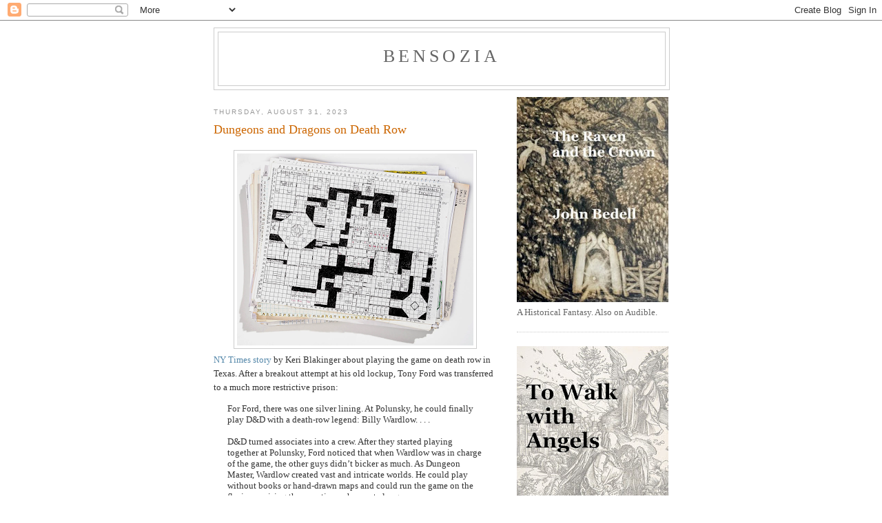

--- FILE ---
content_type: text/html; charset=UTF-8
request_url: https://benedante.blogspot.com/2023/08/
body_size: 52170
content:
<!DOCTYPE html>
<html dir='ltr'>
<head>
<link href='https://www.blogger.com/static/v1/widgets/2944754296-widget_css_bundle.css' rel='stylesheet' type='text/css'/>
<meta content='text/html; charset=UTF-8' http-equiv='Content-Type'/>
<meta content='blogger' name='generator'/>
<link href='https://benedante.blogspot.com/favicon.ico' rel='icon' type='image/x-icon'/>
<link href='http://benedante.blogspot.com/2023/08/' rel='canonical'/>
<link rel="alternate" type="application/atom+xml" title="bensozia - Atom" href="https://benedante.blogspot.com/feeds/posts/default" />
<link rel="alternate" type="application/rss+xml" title="bensozia - RSS" href="https://benedante.blogspot.com/feeds/posts/default?alt=rss" />
<link rel="service.post" type="application/atom+xml" title="bensozia - Atom" href="https://www.blogger.com/feeds/8304928500646903522/posts/default" />
<!--Can't find substitution for tag [blog.ieCssRetrofitLinks]-->
<meta content='http://benedante.blogspot.com/2023/08/' property='og:url'/>
<meta content='bensozia' property='og:title'/>
<meta content='' property='og:description'/>
<title>bensozia: August 2023</title>
<style id='page-skin-1' type='text/css'><!--
/*
-----------------------------------------------
Blogger Template Style
Name:     Minima
Date:     26 Feb 2004
Updated by: Blogger Team
----------------------------------------------- */
/* Use this with templates/template-twocol.html */
body {
background:#ffffff;
margin:0;
color:#333333;
font:x-small Georgia Serif;
font-size/* */:/**/small;
font-size: /**/small;
text-align: center;
}
a:link {
color:#5588aa;
text-decoration:none;
}
a:visited {
color:#999999;
text-decoration:none;
}
a:hover {
color:#cc6600;
text-decoration:underline;
}
a img {
border-width:0;
}
/* Header
-----------------------------------------------
*/
#header-wrapper {
width:660px;
margin:0 auto 10px;
border:1px solid #cccccc;
}
#header-inner {
background-position: center;
margin-left: auto;
margin-right: auto;
}
#header {
margin: 5px;
border: 1px solid #cccccc;
text-align: center;
color:#666666;
}
#header h1 {
margin:5px 5px 0;
padding:15px 20px .25em;
line-height:1.2em;
text-transform:uppercase;
letter-spacing:.2em;
font: normal normal 200% Georgia, Serif;
}
#header a {
color:#666666;
text-decoration:none;
}
#header a:hover {
color:#666666;
}
#header .description {
margin:0 5px 5px;
padding:0 20px 15px;
max-width:700px;
text-transform:uppercase;
letter-spacing:.2em;
line-height: 1.4em;
font: normal normal 78% 'Trebuchet MS', Trebuchet, Arial, Verdana, Sans-serif;
color: #999999;
}
#header img {
margin-left: auto;
margin-right: auto;
}
/* Outer-Wrapper
----------------------------------------------- */
#outer-wrapper {
width: 660px;
margin:0 auto;
padding:10px;
text-align:left;
font: normal normal 100% Georgia, Serif;
}
#main-wrapper {
width: 410px;
float: left;
word-wrap: break-word; /* fix for long text breaking sidebar float in IE */
overflow: hidden;     /* fix for long non-text content breaking IE sidebar float */
}
#sidebar-wrapper {
width: 220px;
float: right;
word-wrap: break-word; /* fix for long text breaking sidebar float in IE */
overflow: hidden;      /* fix for long non-text content breaking IE sidebar float */
}
/* Headings
----------------------------------------------- */
h2 {
margin:1.5em 0 .75em;
font:normal normal 78% 'Trebuchet MS',Trebuchet,Arial,Verdana,Sans-serif;
line-height: 1.4em;
text-transform:uppercase;
letter-spacing:.2em;
color:#999999;
}
/* Posts
-----------------------------------------------
*/
h2.date-header {
margin:1.5em 0 .5em;
}
.post {
margin:.5em 0 1.5em;
border-bottom:1px dotted #cccccc;
padding-bottom:1.5em;
}
.post h3 {
margin:.25em 0 0;
padding:0 0 4px;
font-size:140%;
font-weight:normal;
line-height:1.4em;
color:#cc6600;
}
.post h3 a, .post h3 a:visited, .post h3 strong {
display:block;
text-decoration:none;
color:#cc6600;
font-weight:normal;
}
.post h3 strong, .post h3 a:hover {
color:#333333;
}
.post-body {
margin:0 0 .75em;
line-height:1.6em;
}
.post-body blockquote {
line-height:1.3em;
}
.post-footer {
margin: .75em 0;
color:#999999;
text-transform:uppercase;
letter-spacing:.1em;
font: normal normal 78% 'Trebuchet MS', Trebuchet, Arial, Verdana, Sans-serif;
line-height: 1.4em;
}
.comment-link {
margin-left:.6em;
}
.post img, table.tr-caption-container {
padding:4px;
border:1px solid #cccccc;
}
.tr-caption-container img {
border: none;
padding: 0;
}
.post blockquote {
margin:1em 20px;
}
.post blockquote p {
margin:.75em 0;
}
/* Comments
----------------------------------------------- */
#comments h4 {
margin:1em 0;
font-weight: bold;
line-height: 1.4em;
text-transform:uppercase;
letter-spacing:.2em;
color: #999999;
}
#comments-block {
margin:1em 0 1.5em;
line-height:1.6em;
}
#comments-block .comment-author {
margin:.5em 0;
}
#comments-block .comment-body {
margin:.25em 0 0;
}
#comments-block .comment-footer {
margin:-.25em 0 2em;
line-height: 1.4em;
text-transform:uppercase;
letter-spacing:.1em;
}
#comments-block .comment-body p {
margin:0 0 .75em;
}
.deleted-comment {
font-style:italic;
color:gray;
}
#blog-pager-newer-link {
float: left;
}
#blog-pager-older-link {
float: right;
}
#blog-pager {
text-align: center;
}
.feed-links {
clear: both;
line-height: 2.5em;
}
/* Sidebar Content
----------------------------------------------- */
.sidebar {
color: #666666;
line-height: 1.5em;
}
.sidebar ul {
list-style:none;
margin:0 0 0;
padding:0 0 0;
}
.sidebar li {
margin:0;
padding-top:0;
padding-right:0;
padding-bottom:.25em;
padding-left:15px;
text-indent:-15px;
line-height:1.5em;
}
.sidebar .widget, .main .widget {
border-bottom:1px dotted #cccccc;
margin:0 0 1.5em;
padding:0 0 1.5em;
}
.main .Blog {
border-bottom-width: 0;
}
/* Profile
----------------------------------------------- */
.profile-img {
float: left;
margin-top: 0;
margin-right: 5px;
margin-bottom: 5px;
margin-left: 0;
padding: 4px;
border: 1px solid #cccccc;
}
.profile-data {
margin:0;
text-transform:uppercase;
letter-spacing:.1em;
font: normal normal 78% 'Trebuchet MS', Trebuchet, Arial, Verdana, Sans-serif;
color: #999999;
font-weight: bold;
line-height: 1.6em;
}
.profile-datablock {
margin:.5em 0 .5em;
}
.profile-textblock {
margin: 0.5em 0;
line-height: 1.6em;
}
.profile-link {
font: normal normal 78% 'Trebuchet MS', Trebuchet, Arial, Verdana, Sans-serif;
text-transform: uppercase;
letter-spacing: .1em;
}
/* Footer
----------------------------------------------- */
#footer {
width:660px;
clear:both;
margin:0 auto;
padding-top:15px;
line-height: 1.6em;
text-transform:uppercase;
letter-spacing:.1em;
text-align: center;
}

--></style>
<link href='https://www.blogger.com/dyn-css/authorization.css?targetBlogID=8304928500646903522&amp;zx=63b68936-1d0f-4817-8812-9c9ccba72883' media='none' onload='if(media!=&#39;all&#39;)media=&#39;all&#39;' rel='stylesheet'/><noscript><link href='https://www.blogger.com/dyn-css/authorization.css?targetBlogID=8304928500646903522&amp;zx=63b68936-1d0f-4817-8812-9c9ccba72883' rel='stylesheet'/></noscript>
<meta name='google-adsense-platform-account' content='ca-host-pub-1556223355139109'/>
<meta name='google-adsense-platform-domain' content='blogspot.com'/>

</head>
<body>
<div class='navbar section' id='navbar'><div class='widget Navbar' data-version='1' id='Navbar1'><script type="text/javascript">
    function setAttributeOnload(object, attribute, val) {
      if(window.addEventListener) {
        window.addEventListener('load',
          function(){ object[attribute] = val; }, false);
      } else {
        window.attachEvent('onload', function(){ object[attribute] = val; });
      }
    }
  </script>
<div id="navbar-iframe-container"></div>
<script type="text/javascript" src="https://apis.google.com/js/platform.js"></script>
<script type="text/javascript">
      gapi.load("gapi.iframes:gapi.iframes.style.bubble", function() {
        if (gapi.iframes && gapi.iframes.getContext) {
          gapi.iframes.getContext().openChild({
              url: 'https://www.blogger.com/navbar/8304928500646903522?origin\x3dhttps://benedante.blogspot.com',
              where: document.getElementById("navbar-iframe-container"),
              id: "navbar-iframe"
          });
        }
      });
    </script><script type="text/javascript">
(function() {
var script = document.createElement('script');
script.type = 'text/javascript';
script.src = '//pagead2.googlesyndication.com/pagead/js/google_top_exp.js';
var head = document.getElementsByTagName('head')[0];
if (head) {
head.appendChild(script);
}})();
</script>
</div></div>
<div id='outer-wrapper'><div id='wrap2'>
<!-- skip links for text browsers -->
<span id='skiplinks' style='display:none;'>
<a href='#main'>skip to main </a> |
      <a href='#sidebar'>skip to sidebar</a>
</span>
<div id='header-wrapper'>
<div class='header section' id='header'><div class='widget Header' data-version='1' id='Header1'>
<div id='header-inner'>
<div class='titlewrapper'>
<h1 class='title'>
<a href='https://benedante.blogspot.com/'>
bensozia
</a>
</h1>
</div>
<div class='descriptionwrapper'>
<p class='description'><span>
</span></p>
</div>
</div>
</div></div>
</div>
<div id='content-wrapper'>
<div id='crosscol-wrapper' style='text-align:center'>
<div class='crosscol no-items section' id='crosscol'></div>
</div>
<div id='main-wrapper'>
<div class='main section' id='main'><div class='widget Blog' data-version='1' id='Blog1'>
<div class='blog-posts hfeed'>

          <div class="date-outer">
        
<h2 class='date-header'><span>Thursday, August 31, 2023</span></h2>

          <div class="date-posts">
        
<div class='post-outer'>
<div class='post hentry uncustomized-post-template' itemprop='blogPost' itemscope='itemscope' itemtype='http://schema.org/BlogPosting'>
<meta content='https://blogger.googleusercontent.com/img/b/R29vZ2xl/AVvXsEgQ1YZZ_gM-qOiI0cBCS2BUi304xwr6Zv2ezzaS4VsUSYMMQD97jfFdB0oDyC3820gXZktYCUZnzRmA66KVwHM_Yu5ETdRu6tAH9MrJdpcqsqjHOxJ2QW-YTbqYB3KoIt6pJS3ofPVB5QvKO_BTRskBKaWmOIVaI0x3rAcKag0uG3ErH6rX0eA3hXCBb3s/w343-h279/DandD1.png' itemprop='image_url'/>
<meta content='8304928500646903522' itemprop='blogId'/>
<meta content='400113371999313737' itemprop='postId'/>
<a name='400113371999313737'></a>
<h3 class='post-title entry-title' itemprop='name'>
<a href='https://benedante.blogspot.com/2023/08/dungeons-and-dragons-on-death-row.html'>Dungeons and Dragons on Death Row</a>
</h3>
<div class='post-header'>
<div class='post-header-line-1'></div>
</div>
<div class='post-body entry-content' id='post-body-400113371999313737' itemprop='description articleBody'>
<p></p><div class="separator" style="clear: both; text-align: center;"><a href="https://blogger.googleusercontent.com/img/b/R29vZ2xl/AVvXsEgQ1YZZ_gM-qOiI0cBCS2BUi304xwr6Zv2ezzaS4VsUSYMMQD97jfFdB0oDyC3820gXZktYCUZnzRmA66KVwHM_Yu5ETdRu6tAH9MrJdpcqsqjHOxJ2QW-YTbqYB3KoIt6pJS3ofPVB5QvKO_BTRskBKaWmOIVaI0x3rAcKag0uG3ErH6rX0eA3hXCBb3s/s1972/DandD1.png" imageanchor="1" style="margin-left: 1em; margin-right: 1em;"><img border="0" data-original-height="1602" data-original-width="1972" height="279" src="https://blogger.googleusercontent.com/img/b/R29vZ2xl/AVvXsEgQ1YZZ_gM-qOiI0cBCS2BUi304xwr6Zv2ezzaS4VsUSYMMQD97jfFdB0oDyC3820gXZktYCUZnzRmA66KVwHM_Yu5ETdRu6tAH9MrJdpcqsqjHOxJ2QW-YTbqYB3KoIt6pJS3ofPVB5QvKO_BTRskBKaWmOIVaI0x3rAcKag0uG3ErH6rX0eA3hXCBb3s/w343-h279/DandD1.png" width="343" /></a></div><a href="https://www.nytimes.com/2023/08/31/magazine/dungeons-dragons-death-row.html">NY Times story</a> by Keri Blakinger about playing the game on death row in Texas. After a breakout attempt at his old lockup, Tony Ford was transferred to a much more restrictive prison:<p></p>
<p></p><blockquote>For Ford, there was one silver lining. At Polunsky, he could finally play D&amp;D with a death-row legend: Billy Wardlow. . . .
  <br /><br />D&amp;D turned associates into a crew. After they started playing together at Polunsky, Ford noticed that when Wardlow was in charge of the game, the other guys didn&#8217;t bicker as much. As Dungeon Master, Wardlow created vast and intricate worlds. He could play without books or hand-drawn maps and could run the game on the fly, improvising the narrative as he went along.
<br /><br />
Some D&amp;D crews on death row liked to play at random times, diving into a fantasy world whenever the mood struck. But when Wardlow ran the games, he liked to set a schedule, usually starting around 9 a.m. Mondays, Wednesdays and Fridays, sometimes playing until they fell asleep. It was the rare activity Ford and his friends could look forward to, a time when no one would talk about legal cases or lost appeals.
<br /><br />
Sometimes, through their characters, they opened up about problems they would never otherwise discuss &#8212; abusive parents, fractured childhoods, drug addictions &#8212; unpacking their personal traumas through a thin veil of fantasy. &#8220;With Billy, D&amp;D has become our therapy,&#8221; Ford wrote in 2019. . . .<br />
<br />And whenever Ford and Wardlow were housed near each other, they played D.&amp;D. Some games were small, with only three or four players. Others looped in more than a dozen men. Most often, Wardlow was the Dungeon Master, but sometimes Ford took on that role instead. . . .</blockquote><p></p><p></p><div class="separator" style="clear: both; text-align: center;"><a href="https://blogger.googleusercontent.com/img/b/R29vZ2xl/AVvXsEhK0lZ1635n2mtf7ddB1DhbJVeWgv0ay90qxbbma2H30nz8gHw9fjRaOmUcLvtaF6OWwJ6KijGOzDo1o5UT_-K6yF0UFGbkUe9uek4RI8P26jaRuyKLzpwd2hPkS3_C59DpHGcv5xtnjgsxVKIN3AY9pGC1O-tVVTrgN1zz18LkQVDpaNT5CKdKIv8YDWY/s1000/DandD2.png" imageanchor="1" style="margin-left: 1em; margin-right: 1em;"><img border="0" data-original-height="750" data-original-width="1000" height="269" src="https://blogger.googleusercontent.com/img/b/R29vZ2xl/AVvXsEhK0lZ1635n2mtf7ddB1DhbJVeWgv0ay90qxbbma2H30nz8gHw9fjRaOmUcLvtaF6OWwJ6KijGOzDo1o5UT_-K6yF0UFGbkUe9uek4RI8P26jaRuyKLzpwd2hPkS3_C59DpHGcv5xtnjgsxVKIN3AY9pGC1O-tVVTrgN1zz18LkQVDpaNT5CKdKIv8YDWY/w359-h269/DandD2.png" width="359" /></a></div>And so it went until Wardlow received an execution date, in April 2020, and was transfered to the section known as Death Watch.&nbsp; But Wardlow still found a way to play in one more game:<br /><blockquote>
On a sunny morning in a lush area of Eberron, Arthaxx was hard at work on a new invention when a green fog swept in, rolling down from the palaces. Arthaxx saw it coming and fired a spell, but the magic clashed with the mist and his spell came to life, attacking its creator. Arthaxx fell unconscious.
<br /><br />
When he woke up, he saw the face of a stranger covered with magical runes. Seven years had passed, and the world he knew was in ruins. By that point, an evil moon called Atropus had begun orbiting the planet, bringing down a foul rain that made the dead rise from their graves.
<br /><br />
Even the animals that men killed for food came back to life before they could be eaten, their flesh writhing and pulsing with a dark energy. The gods had disappeared, locked away in an hourglass prison. Without them, good magic no longer worked.
<br /><br />
Arthaxx came up with a plan to defeat the moon and save the world &#8212; but victory came at a heavy price. Half the adventurers died, and the survivors soon realized they still needed to free the gods. To do that, Arthaxx cast a spell to turn himself into a more powerful being. It was potentially a winning move, but it was risky, too: The being had a tendency to explode, especially if he suffered a serious blow.
<br /><br />
No matter how powerful Arthaxx was &#8212; or how much his Dungeon Master wanted him to prevail when the crew faced off against a horde of villains &#8212; the outcome came down to chance. &#8220;One of the things of D.&amp;D. is that it&#8217;s the roll of the dice,&#8221; Ford told me, leaning toward the glass between us during one of my visits. &#8220;And if you make a roll of the dice and your dice roll is too low to be able to save you,&#8221; he said, &#8220;then, you know, you bite the bullet.&#8221;
<br /><br />

With a flick of the spinner, Arthaxx was gone. The rest of the raiding party continued on, but without his help, they all died. Afterward, some of the men decided to start over. But not Wardlow: He knew he didn&#8217;t have enough time. The state canceled his April execution because of the pandemic but set a new one for July 8, 2020.
<br /><br />
As the weeks crept along and the execution date remained firm, Wardlow and Ford realized they were trapped in a story line they were powerless to imagine their way out of. &#8220;You have this certain reality,&#8221; Ford told me. &#8220;Not only are they telling you that one of your best friends that you consider your brother is going to die on this particular day, but that you pretty much have nothing that you can do about it.&#8221;
<br /><br />
In the spring of 2020, Wardlow decided to start one last game, a smaller, simpler campaign that he created for a few of his friends, involving a mythical city and a quest to save a magic sword. &#8220;I&#8217;m sure you&#8217;ve seen those Final Episodes of your favorite shows,&#8221; Wardlow wrote to me in his last letter on June 24, 2020, which he composed on his prison typewriter. &#8220;That&#8217;s what this is like. Although I hope this isn&#8217;t the Final Episode.&#8221; Two weeks later, the state executed him.</blockquote><p></p>
<div style='clear: both;'></div>
</div>
<div class='post-footer'>
<div class='post-footer-line post-footer-line-1'>
<span class='post-author vcard'>
Posted by
<span class='fn' itemprop='author' itemscope='itemscope' itemtype='http://schema.org/Person'>
<meta content='https://www.blogger.com/profile/01037215533094998996' itemprop='url'/>
<a class='g-profile' href='https://www.blogger.com/profile/01037215533094998996' rel='author' title='author profile'>
<span itemprop='name'>John</span>
</a>
</span>
</span>
<span class='post-timestamp'>
at
<meta content='http://benedante.blogspot.com/2023/08/dungeons-and-dragons-on-death-row.html' itemprop='url'/>
<a class='timestamp-link' href='https://benedante.blogspot.com/2023/08/dungeons-and-dragons-on-death-row.html' rel='bookmark' title='permanent link'><abbr class='published' itemprop='datePublished' title='2023-08-31T16:46:00-04:00'>4:46&#8239;PM</abbr></a>
</span>
<span class='post-comment-link'>
<a class='comment-link' href='https://www.blogger.com/comment/fullpage/post/8304928500646903522/400113371999313737' onclick=''>
No comments:
  </a>
</span>
<span class='post-icons'>
<span class='item-control blog-admin pid-1928043951'>
<a href='https://www.blogger.com/post-edit.g?blogID=8304928500646903522&postID=400113371999313737&from=pencil' title='Edit Post'>
<img alt='' class='icon-action' height='18' src='https://resources.blogblog.com/img/icon18_edit_allbkg.gif' width='18'/>
</a>
</span>
</span>
<div class='post-share-buttons goog-inline-block'>
</div>
</div>
<div class='post-footer-line post-footer-line-2'>
<span class='post-labels'>
Labels:
<a href='https://benedante.blogspot.com/search/label/observations' rel='tag'>observations</a>
</span>
</div>
<div class='post-footer-line post-footer-line-3'>
<span class='post-location'>
</span>
</div>
</div>
</div>
</div>

          </div></div>
        

          <div class="date-outer">
        
<h2 class='date-header'><span>Wednesday, August 30, 2023</span></h2>

          <div class="date-posts">
        
<div class='post-outer'>
<div class='post hentry uncustomized-post-template' itemprop='blogPost' itemscope='itemscope' itemtype='http://schema.org/BlogPosting'>
<meta content='8304928500646903522' itemprop='blogId'/>
<meta content='8537917529758821525' itemprop='postId'/>
<a name='8537917529758821525'></a>
<h3 class='post-title entry-title' itemprop='name'>
<a href='https://benedante.blogspot.com/2023/08/have-right-and-left-switched-places.html'>Have the Right and the Left Switched Places?</a>
</h3>
<div class='post-header'>
<div class='post-header-line-1'></div>
</div>
<div class='post-body entry-content' id='post-body-8537917529758821525' itemprop='description articleBody'>
<p>I just stumbled on this <a href="https://www.nytimes.com/2022/11/02/opinion/left-right-reversal.html">Ross Douthat piece</a> from last year:</p>
<p></p><blockquote>One of the master keys to understanding our era is seeing all the ways in which conservatives and progressives have traded attitudes and impulses. The populist right&#8217;s attitude toward American institutions has the flavor of the 1970s &#8212; skeptical, pessimistic, paranoid &#8212; while the mainstream, MSNBC-watching left has a strange new respect for the F.B.I. and C.I.A. The online right likes transgression for its own sake, while cultural progressivism dabbles in censorship and worries that the First Amendment goes too far. Trumpian conservatism flirts with postmodernism and channels Michel Foucault; its progressive rivals are institutionalist, moralistic, confident in official narratives and establishment credentials.
<br /><br />
These reversals are especially evident in a pair of prominent headlines from the last week. If you had been told at any point from, say, 1970 to 2005 that a disturbed-seeming man living in the Bay Area with a history of involvement with nudist activists and the hemp jewelry trade had allegedly followed his paranoid political delusions into a plan to assault an important national politician, the reasonable assumption would have been that his delusions belonged to the farthest reaches of the left and therefore his target was probably some notable Republican.</blockquote><p></p><p>Actually he is writing about the man who attacked Paul Pelosi while on a mission to assassinate his wife. That man, it seems, was once a cranky leftist, but somewhere along his crazy path he switched over to the cranky right. And it was on the right that the police account of the event was questioned and an alternative narrative about a "gay assassination" somehow took root and spread.<br /></p><blockquote>
By the same token, if you had been told in George W. Bush&#8217;s presidency that a trove of government documents would reveal the Department of Homeland Security essentially trying to collude with major corporations to regulate speech it considers dangerous or subversive, an effort extending from foreign threats to domestic ones, you would have assumed that this was all Republican overreach, a new McCarthyism &#8212; and that progressives would be up in arms against it.
</blockquote>In fact those documents, published by The Intercept, revealed that the DHS was trying to censor content related to&nbsp;&#8220;the origins of the Covid-19 pandemic and the efficacy of Covid-19 vaccines, racial justice, U.S. withdrawal from Afghanistan and the nature of U.S. support to Ukraine.&#8221;<p></p><div>Some of this has to do with what were once leftist positions becoming official government policy, for example environmental causes. Fifty years ago solar power and electric cars were a fringe left-wing concerns, but now they are big business backed by big government. Attitudes toward the FBI have much to do with whom the FBI is targeting; leftists were angry when they spied on civil rights protesters but are very happy to see them chase neo-Nazis.&nbsp;</div><div><br /></div><div>The populist right &#8211; the people who support Trump, guns, coal mining, gas-guzzling trucks, exploding gender reveal parties, and rural life &#8211; feel that they are losing the long-term battle, and that turns them into a cranky opposition movement. Conservative Christians have lived through the era of gay rights.</div><div><br /></div><div>But if would of course be wrong to take this too far. Leftists have no trouble opposing authority when they think it is being used to defend racism; it was leftists who burned down a police station in Portland a few years ago. We are still seeing a struggle for control of the government and its vast powers, and both sides regularly find themselves opposing the government on particular issues. Nor is it new for conservative populists to oppose the goverment, as they did during the busing blow-up of the 70s.</div><div><br /></div><div>But I do have a sense that in America a basic instinct to trust authority &#8211; corporations, Wall Street, the Defense Department, the police &#8211; might have shifted from being a generally conservative thing to something much more situational and complex.</div><div><br /></div><div>I appreciated Douthat's closing comment, that the Right</div><div><blockquote>might benefit from recalling the thing that conservatives &#8212; or this conservative, at least &#8212; used to find most insufferable about the anti-establishment left, which was not its skepticism but its credulity, not the eagerness to question official narratives but the speed with which implausible alternatives took root. (If parts of Oliver Stone&#8217;s &#8220;J.F.K.&#8221; make you understand where conspiracy theories come from, the part where the conspiracy gets &#8220;explained&#8221; should make you a Nixon Republican.)
<br /><br />
This is the key problem with the right today, whether the issue is the 2020 election or the Covid-vaccine debate or the attack on Paul Pelosi. Not the baseline of skepticism, not being attuned to weaknesses and inconsistencies in official narratives, not being open to scenarios of elite self-dealing and conspiracy and cover-up, all of which emphatically exist. It&#8217;s the swift replacement of skepticism with certainty, the shopping around for any narrative to vindicate your initial theory, the refusal to accept that even institutions you reasonably mistrust sometimes get things right.</blockquote></div>
<div style='clear: both;'></div>
</div>
<div class='post-footer'>
<div class='post-footer-line post-footer-line-1'>
<span class='post-author vcard'>
Posted by
<span class='fn' itemprop='author' itemscope='itemscope' itemtype='http://schema.org/Person'>
<meta content='https://www.blogger.com/profile/01037215533094998996' itemprop='url'/>
<a class='g-profile' href='https://www.blogger.com/profile/01037215533094998996' rel='author' title='author profile'>
<span itemprop='name'>John</span>
</a>
</span>
</span>
<span class='post-timestamp'>
at
<meta content='http://benedante.blogspot.com/2023/08/have-right-and-left-switched-places.html' itemprop='url'/>
<a class='timestamp-link' href='https://benedante.blogspot.com/2023/08/have-right-and-left-switched-places.html' rel='bookmark' title='permanent link'><abbr class='published' itemprop='datePublished' title='2023-08-30T09:26:00-04:00'>9:26&#8239;AM</abbr></a>
</span>
<span class='post-comment-link'>
<a class='comment-link' href='https://www.blogger.com/comment/fullpage/post/8304928500646903522/8537917529758821525' onclick=''>
No comments:
  </a>
</span>
<span class='post-icons'>
<span class='item-control blog-admin pid-1928043951'>
<a href='https://www.blogger.com/post-edit.g?blogID=8304928500646903522&postID=8537917529758821525&from=pencil' title='Edit Post'>
<img alt='' class='icon-action' height='18' src='https://resources.blogblog.com/img/icon18_edit_allbkg.gif' width='18'/>
</a>
</span>
</span>
<div class='post-share-buttons goog-inline-block'>
</div>
</div>
<div class='post-footer-line post-footer-line-2'>
<span class='post-labels'>
Labels:
<a href='https://benedante.blogspot.com/search/label/politics' rel='tag'>politics</a>
</span>
</div>
<div class='post-footer-line post-footer-line-3'>
<span class='post-location'>
</span>
</div>
</div>
</div>
</div>
<div class='post-outer'>
<div class='post hentry uncustomized-post-template' itemprop='blogPost' itemscope='itemscope' itemtype='http://schema.org/BlogPosting'>
<meta content='https://blogger.googleusercontent.com/img/b/R29vZ2xl/AVvXsEi5aa4U8tA2vVTaiWSFR568fvDSg_0xWixfdaUz9B9Mdcs0meS3NuZvJ1-c0JD-5snqNOGNPsgunGacSutC3EGUcS0EiKLclQQst4ARaf27C8omIyoruvcegG08TPsdq3O5UJQKMcK1hu7Gvzebu-uX5s1e03YxIdr4pLCDy5Fk6G_BHHkr1b8iY-2lZF4/s320/boarding%20school.jpg' itemprop='image_url'/>
<meta content='8304928500646903522' itemprop='blogId'/>
<meta content='8054033036020415740' itemprop='postId'/>
<a name='8054033036020415740'></a>
<h3 class='post-title entry-title' itemprop='name'>
<a href='https://benedante.blogspot.com/2023/08/indian-boarding-schools-and-modern.html'>Indian Boarding Schools and the Modern Tragedy</a>
</h3>
<div class='post-header'>
<div class='post-header-line-1'></div>
</div>
<div class='post-body entry-content' id='post-body-8054033036020415740' itemprop='description articleBody'>
<p></p><div class="separator" style="clear: both; text-align: center;"><a href="https://blogger.googleusercontent.com/img/b/R29vZ2xl/AVvXsEi5aa4U8tA2vVTaiWSFR568fvDSg_0xWixfdaUz9B9Mdcs0meS3NuZvJ1-c0JD-5snqNOGNPsgunGacSutC3EGUcS0EiKLclQQst4ARaf27C8omIyoruvcegG08TPsdq3O5UJQKMcK1hu7Gvzebu-uX5s1e03YxIdr4pLCDy5Fk6G_BHHkr1b8iY-2lZF4/s529/boarding%20school.jpg" style="margin-left: 1em; margin-right: 1em;"><img border="0" data-original-height="361" data-original-width="529" height="218" src="https://blogger.googleusercontent.com/img/b/R29vZ2xl/AVvXsEi5aa4U8tA2vVTaiWSFR568fvDSg_0xWixfdaUz9B9Mdcs0meS3NuZvJ1-c0JD-5snqNOGNPsgunGacSutC3EGUcS0EiKLclQQst4ARaf27C8omIyoruvcegG08TPsdq3O5UJQKMcK1hu7Gvzebu-uX5s1e03YxIdr4pLCDy5Fk6G_BHHkr1b8iY-2lZF4/s320/boarding%20school.jpg" width="320" /></a></div>What is the purpose of elementary and high school education as we practice it in the US? I would say, to make children full members of our society, able to navigate its systems and support themselves within its economy. And this, I would say, has been the purpose of our educational system since at least the Civil War.<p></p><p>Many, many children have hated this, and many parents have hated seeing their children trained in a different way of speaking, acting and thinking than their own. That way, the Tao of the modern west, is the path of middle class discipline we have discussed here many times before: regulate your days by the clock, do your assigned tasks in a timely fasion, keep yourself and your home neat, brush your teeth, never act crazy in public. The central purpose of schooling, beyond reading and writing, is to shape children into this mold.</p><p>There is a vague notion on the left that we could have education that is not coercive in this way, that would somehow empower children and give them agency within our world without forcing them into a particular model of being and acting. I don't believe it. I think learning this way of life as self-discipline and self-esteem is the only way most people will ever thrive in our age.</p><p>Which brings me to Indian boarding schools. The first of these schools was opened in 1801, and some still exist, although most are now under the control of Indian nations. They have always been controversial, attacked as abusive and coercive from at least the 1840s, well before the great wave of schools opened after 1880. They always saw their goal as "civilizing" Indians, that is, inculcating the habits of middle class western life. These schools loved <i>before</i> and <i>after</i> pictures like the ones included in the poster at the top, and they don't show their students learning to read; they show them changed from wild Indian children into properly behaved scions of the middle class. There is of course a racial angle to this; most of the Indians sent to these schools saw these as White ways, and some of their teachers seem to have hated Indians. But the people who ran these schools would have been just as happy to print photographs showing the transformation of poor white kids from Appalachia or formerly enslaved blacks into well-dressed young gentlemen and ladies. They were aiming at a certain sort of person, of whatever race.</p><p>How were children treated in these schools? I'm sure it varied enormously. A small, isolated boarding school seems like a good way to empower sadists to work their way on vulnerable victims. But then education was abusive and regimented for everybody in those days; it was a rare student who got a high school degree without a litany of beatings and other punishments. Right now there is a lot of attention focused on the graveyards of those schools, but they weren't killing students on purpose; students died because lots of children died everywhere in those days, and because children who grew up in low-density rural environments still had a lot of infectious diseases to be exposed to. Quite likely the problem was made worse at some schools by poor diets, frequent beatings or other harsh punishments, etc. But the cause of death was almost always disease.</p><p>Some Indians who were sent to these schools complained about the hard work, that is, raising their own food, sewing their own clothes, cleaning the buildings, and so on. But the "industrial school" model was common all over the world back then, and millions of students of every ethnicity found themselves learning new skills by having to make their own clothes, raise and cook their own food, and so on. Again, I am sure that at some schools sadistic schoolmasters made this a lot worse than it had to be, but there was nothing racist about the model.</p><p>There is also a lot of complaint about the ways children were forced into these schools; in a few cases parents were jailed until they signed papers handing over all parental responsibility to the schools. It is easy to forget, though, that education is mandatory for every American child; this is a massive coercion of ourselves, not something we just do to Indians. Plus, not all Indians opposed it; as I mentioned a while back, when some of the Osage got rich off oil money they sent their kids to expensive boarding schools in the East. It seemed to many Indians at the time that however much their children hated these schools they were the only way forward for their people.</p><p>The more serious charge against the schools, to my mind, is cultural genocide. Because this was, quite explicitly, their mission: "kill the Indian and free the man," as one advocate put it. Most of the schools insisted that their students speak English all the time, and some of them beat anyone who lapsed into Lakota. They forced all the students to practice Christianity and forbade native rites as "devil worship." Their goal, quite explicitly, was to replace Native culture with the culture of middle class Christian Americans.</p><p>How should we feel about that?</p><p>Consider, for a moment, Interior Secretary Deb Haaland, a full member of the Laguna Pueblo and the first Native American to hold her job. She has made it part of her mission to focus attention on the Indian boarding schools. <a href="https://www.nytimes.com/interactive/2023/08/30/us/native-american-boarding-schools.html">NY Times</a>:</p><p></p><blockquote>In an effort to lift the veil on abuses within the system, Secretary Haaland has been traveling around the country for more than a year, conducting listening sessions with Indigenous communities still dealing with the fallout from the boarding school system. In the Senate, a bill has been introduced to establish a truth and healing commission to address the legacy of Native boarding schools, similar to one undertaken by the Canadian government in 2007.
<br /><br />
&#8220;Federal Indian boarding school policies have impacted every Indigenous person I know,&#8221; Ms. Haaland said in a statement. &#8220;Some are survivors, some are descendants, but we all carry this painful legacy in our hearts and the trauma that these policies and these places have inflicted.&#8221;&nbsp;</blockquote><p></p><p>But I have a feeling that all those Methodist and Catholic school teachers who went out to Indian Country would be very proud of Deb Haaland. This was exactly their goal: to raise Indians who would thrive so well within American society that they would one day be cabinet secretaries. And Senators, generals, Congressmen, CEOs, engineers, tenured professors, and all the other nice job slots nobody can get without a full commitment to the middle class Tao.</p><p>The Indian boarding school system did what it was intended to do: radically accelerate the assimilation of Native Americans into the Amercan mainstream, so that they could compete and succeed within this system.&nbsp;</p><p>Of course, this was a horrific blow to Native cultures. Many were destroyed, and those that survived were weakened. Much has been lost: languages, faiths, stories, ways of standing and walking and feeling.</p><p>Even more important, to my mind, is the psychological harm this did to generations of Native children, who ended up feeling neither one thing nor the other, no longer fully Indian but also never feeling really at home in the broader American world. I follow several Indian writers, and this is a huge point of emphasis for all of them. <a href="https://benedante.blogspot.com/2021/08/paul-chaat-smith-everything-you-know.html">Paul Chaat Smith</a>:</p><p></p><blockquote>I felt persecuted by history, tortured by fate. I wanted it all to be one thing or the other. I hated being half-white and half-Indian. . . . The truth is that I longed to be a stereotype. Mainly I wanted to be the full-blooded Comanche, secure in his own Comancheness, raised on the stories of his people. (Somehow the full-blooded Comanches whom I had known my whole life, who had never moved away from southwest Oklahoma, who almost always married other Comanches, would not suffice. They were Christians and not traditional enough. I think over the next rise I imagined more suitable Comanches.)</blockquote><p></p><p>But, confused as he is, Paul Chaat Smith has a nice job as a curator of Native art at the Museum of the American Indian. Would it really have better for him to have been born fully Comanche and raised on the plains? Who knows?</p><p>The Indian boarding schools certainly represent a tragedy. They represent the tragedy that unfolded when Native American cultures encountered the vastly richer and more powerful cultures of Europe and experienced a massive die-off, ten or fifteen Holocausts, from diseases to which they had no resistance. Once that encounter had taken place, I do not think there was a good path into modernity for Indians. They could either have remained outside western civilization, living in a violent, Neolithic world, or they could join and endure double consciousness and outsider, minority status. Taking on this transformation voluntarily did not necessarily make it easy; consider what happened to Japan.</p><p>I see modernity as a gigantic machine that has ground up the whole world and spit it out in a different form, like one of those road-building machines that chews up the old, bumpy road surface and simultaneously lays down new, smooth blacktop behind. There is a sense in which the new road is better: smoother, safer, faster. And there are powerful ways in which modernity has made our lives better: we live longer, healthier lives, have greater material comfort, have great freedom to choose where we work and live and whom to have as our friends. We can learn far more about the world than anyone ever could before. We can watch spaceships and astronauts soar into the heavens and imagine living on other worlds. But there are also great costs. The symbols of those costs are all the traditional cultures that have been ground up and spit out by the modern machine, from Scottish Highlanders to Korean rice farmers, Norwegian fisherman to Kazakh herders, Algonquin farmers to Comanche buffalo hunters. Many people raised entirely within this world feel great anguish about the losses: of community, continuity, certainty, religious faith. Many born outside it, or with one foot in this culture and one in another, are bewildered and torn, wanting some kind of truth and healing commission to find out what happened to them and their world.</p><p>What happened to them is what has not happened to almost everyone in the world. We have all been caught up in the machine of modernity and ground into nicely rounded pieces that fit smoothly into the racing engine of an ever-accelerating history. School is at the heart of how this happens, for everyone. Whether the process is worth it is a very deep and hard question.</p>
<div style='clear: both;'></div>
</div>
<div class='post-footer'>
<div class='post-footer-line post-footer-line-1'>
<span class='post-author vcard'>
Posted by
<span class='fn' itemprop='author' itemscope='itemscope' itemtype='http://schema.org/Person'>
<meta content='https://www.blogger.com/profile/01037215533094998996' itemprop='url'/>
<a class='g-profile' href='https://www.blogger.com/profile/01037215533094998996' rel='author' title='author profile'>
<span itemprop='name'>John</span>
</a>
</span>
</span>
<span class='post-timestamp'>
at
<meta content='http://benedante.blogspot.com/2023/08/indian-boarding-schools-and-modern.html' itemprop='url'/>
<a class='timestamp-link' href='https://benedante.blogspot.com/2023/08/indian-boarding-schools-and-modern.html' rel='bookmark' title='permanent link'><abbr class='published' itemprop='datePublished' title='2023-08-30T09:25:00-04:00'>9:25&#8239;AM</abbr></a>
</span>
<span class='post-comment-link'>
<a class='comment-link' href='https://www.blogger.com/comment/fullpage/post/8304928500646903522/8054033036020415740' onclick=''>
1 comment:
  </a>
</span>
<span class='post-icons'>
<span class='item-control blog-admin pid-1928043951'>
<a href='https://www.blogger.com/post-edit.g?blogID=8304928500646903522&postID=8054033036020415740&from=pencil' title='Edit Post'>
<img alt='' class='icon-action' height='18' src='https://resources.blogblog.com/img/icon18_edit_allbkg.gif' width='18'/>
</a>
</span>
</span>
<div class='post-share-buttons goog-inline-block'>
</div>
</div>
<div class='post-footer-line post-footer-line-2'>
<span class='post-labels'>
Labels:
<a href='https://benedante.blogspot.com/search/label/American%20Indians' rel='tag'>American Indians</a>,
<a href='https://benedante.blogspot.com/search/label/education' rel='tag'>education</a>,
<a href='https://benedante.blogspot.com/search/label/history' rel='tag'>history</a>
</span>
</div>
<div class='post-footer-line post-footer-line-3'>
<span class='post-location'>
</span>
</div>
</div>
</div>
</div>

          </div></div>
        

          <div class="date-outer">
        
<h2 class='date-header'><span>Monday, August 28, 2023</span></h2>

          <div class="date-posts">
        
<div class='post-outer'>
<div class='post hentry uncustomized-post-template' itemprop='blogPost' itemscope='itemscope' itemtype='http://schema.org/BlogPosting'>
<meta content='https://blogger.googleusercontent.com/img/b/R29vZ2xl/AVvXsEhYeVLpM6aazsP1aYeAR_uhcuA8_H9pieypZhM4HtWh1SJq2j6haVHdrtsbiwWJ77WCRRQ_tU_1HweO6ec7ASlnp-Rkd2ad7ZdqDfZ0WP8An3aagZjYWnwgC7F2cPz6y14Qqa1QtgeoIJmKN8HiCv0KkopUzQabdI5dg-1y39JyEDSd42KLBrhGx0aUfb4/s320/arkaim%20painting.jpg' itemprop='image_url'/>
<meta content='8304928500646903522' itemprop='blogId'/>
<meta content='8982123073034062533' itemprop='postId'/>
<a name='8982123073034062533'></a>
<h3 class='post-title entry-title' itemprop='name'>
<a href='https://benedante.blogspot.com/2023/08/arkaim-sintashta-culture-and-time-of.html'>Arkaim, the Sintashta Culture, and the Time of the Vedas</a>
</h3>
<div class='post-header'>
<div class='post-header-line-1'></div>
</div>
<div class='post-body entry-content' id='post-body-8982123073034062533' itemprop='description articleBody'>
<p></p><div class="separator" style="clear: both; text-align: center;"><a href="https://blogger.googleusercontent.com/img/b/R29vZ2xl/AVvXsEhYeVLpM6aazsP1aYeAR_uhcuA8_H9pieypZhM4HtWh1SJq2j6haVHdrtsbiwWJ77WCRRQ_tU_1HweO6ec7ASlnp-Rkd2ad7ZdqDfZ0WP8An3aagZjYWnwgC7F2cPz6y14Qqa1QtgeoIJmKN8HiCv0KkopUzQabdI5dg-1y39JyEDSd42KLBrhGx0aUfb4/s716/arkaim%20painting.jpg" style="margin-left: 1em; margin-right: 1em;"><img border="0" data-original-height="716" data-original-width="632" height="320" src="https://blogger.googleusercontent.com/img/b/R29vZ2xl/AVvXsEhYeVLpM6aazsP1aYeAR_uhcuA8_H9pieypZhM4HtWh1SJq2j6haVHdrtsbiwWJ77WCRRQ_tU_1HweO6ec7ASlnp-Rkd2ad7ZdqDfZ0WP8An3aagZjYWnwgC7F2cPz6y14Qqa1QtgeoIJmKN8HiCv0KkopUzQabdI5dg-1y39JyEDSd42KLBrhGx0aUfb4/s320/arkaim%20painting.jpg" width="282" /></a></div>The oldest Indian <i>Vedas</i> and the Persian <i>Avesta</i> describe a past society of violent, horse-taming, chariot-riding cattle herders. These people were ruled by chiefs and councils; they were divided into four castes; they worshipped gods recognizably like those of other ancient Indo-European peoples and shared a creation myth and many other stories with their kinsmen. Outside of India, archaeologists, linguists, and mythographers all agree that this society arose on the Eurasian steppe. From there, branches of these people later migrated into India and Iran, bringing with them Indo-European languages. The details of this process are very much disputed, and in the Indian case the Vedas seem to describe the society gradually becoming more settled and agricultural, which presumably happened somewhere south of the steppes and possibly within India.<p></p><p></p><div class="separator" style="clear: both; text-align: center;"><a href="https://blogger.googleusercontent.com/img/b/R29vZ2xl/AVvXsEi0PSu-Zu6-upjuMuJRRhwtXF_x7zIpd0hQCSA1x_91ZeTmwgR9KJ8W1DGWILQh67naUyVPNZVhEVctFhAGbNcpGarwWCO6Me3ihv2DAT4rfdGqPA7bLh95Ai0ke6eqvQizSQWtBdD-Pwu_gCOTOO0MDhTaDf3aGWbUh7A6E3smpGB0QlWy3vki1sfoNdU/s1280/arkaim%20site%20view.jpg" style="margin-left: 1em; margin-right: 1em;"><img border="0" data-original-height="853" data-original-width="1280" height="213" src="https://blogger.googleusercontent.com/img/b/R29vZ2xl/AVvXsEi0PSu-Zu6-upjuMuJRRhwtXF_x7zIpd0hQCSA1x_91ZeTmwgR9KJ8W1DGWILQh67naUyVPNZVhEVctFhAGbNcpGarwWCO6Me3ihv2DAT4rfdGqPA7bLh95Ai0ke6eqvQizSQWtBdD-Pwu_gCOTOO0MDhTaDf3aGWbUh7A6E3smpGB0QlWy3vki1sfoNdU/s320/arkaim%20site%20view.jpg" width="320" /></a></div>Where, then, is the archaeological evidence for this imagined Indo-Iranian steppes culture? Scattered all across the steppes, actually, but possibly concentrated in one particular place: at the south end of the Ural Mountains, around the border of Russia and Kazakhstan. Here there is a cluster of a dozen or more Bronze Age settlements dubbed the Land of Towns, the seat of what is called the Sintashta Culture. This culture dates to around 2200 to 1900 BC.<p></p><p></p><div class="separator" style="clear: both; text-align: center;"><a href="https://blogger.googleusercontent.com/img/b/R29vZ2xl/AVvXsEj49GKyMU1jbmleKGdV1xweXo5A32nuFWTkzKZV8W7aPg5QYN79SFtDaZh5va2PyuSaLyIA189I7e0ywqfw3FbuzA4TFUbOsn5dOnJUgqqmn7v9vEHBJQBFMUfdEHzpp_OJU0m-_72FddF6QRonr6ohgeHeFmL9IxPA9I4vO4vI1zcbtVjjDgu6-iNbYRw/s610/Sintashta%20chariot%20burial.jpg" style="margin-left: 1em; margin-right: 1em;"><img border="0" data-original-height="349" data-original-width="610" height="183" src="https://blogger.googleusercontent.com/img/b/R29vZ2xl/AVvXsEj49GKyMU1jbmleKGdV1xweXo5A32nuFWTkzKZV8W7aPg5QYN79SFtDaZh5va2PyuSaLyIA189I7e0ywqfw3FbuzA4TFUbOsn5dOnJUgqqmn7v9vEHBJQBFMUfdEHzpp_OJU0m-_72FddF6QRonr6ohgeHeFmL9IxPA9I4vO4vI1zcbtVjjDgu6-iNbYRw/s320/Sintashta%20chariot%20burial.jpg" width="320" /></a></div><br /><div class="separator" style="clear: both; text-align: center;"><a href="https://blogger.googleusercontent.com/img/b/R29vZ2xl/AVvXsEjTSMiyPydHqi3c__t2PTVHX987Hy4BuABtPpL8yk8rN6BSFJSOd72Z9iET27ZWJRUvSJCRuoQJMpvlJsL7-veMotXdiY2vHHk4cS8Yi4rfggW_b_g_-vT0cqs72dbKydzhK5pIsyml03WLP95j5iRFmbop6Jp86GjF_eoqFcpsppZtk7QTy3xWe4yOJYs/s1162/Arkaim%20museum%201.jpg" style="margin-left: 1em; margin-right: 1em;"><img border="0" data-original-height="664" data-original-width="1162" height="183" src="https://blogger.googleusercontent.com/img/b/R29vZ2xl/AVvXsEjTSMiyPydHqi3c__t2PTVHX987Hy4BuABtPpL8yk8rN6BSFJSOd72Z9iET27ZWJRUvSJCRuoQJMpvlJsL7-veMotXdiY2vHHk4cS8Yi4rfggW_b_g_-vT0cqs72dbKydzhK5pIsyml03WLP95j5iRFmbop6Jp86GjF_eoqFcpsppZtk7QTy3xWe4yOJYs/s320/Arkaim%20museum%201.jpg" width="320" /></a></div>The Sintashta culture is a nearly perfect match for what the Vedas and the Avesta describe. In particular, its leaders were buried with chariots, the oldest two-horse chariots in the world.<p></p><p></p><div class="separator" style="clear: both; text-align: center;"><a href="https://blogger.googleusercontent.com/img/b/R29vZ2xl/AVvXsEh9EetnbQDl5Ppql-TjgJ_Lqg54csyw4OWacVnEhtG4MRQwf5NXDzbTGPT0iopuFBHTpPdsq13HR0S3yy8-xYKOEAebOJTYNLUiH3fCTzTCnVUoRFXnK9-4-C0fxnoJkT-_4AMIJ5PYWmE8T5RB3W-Z3d048EwPzIMY3CMQRlQ5NSH2fsl9XELlNteEI8A/s1074/Sintashta%20map.png" style="margin-left: 1em; margin-right: 1em;"><img border="0" data-original-height="630" data-original-width="1074" height="188" src="https://blogger.googleusercontent.com/img/b/R29vZ2xl/AVvXsEh9EetnbQDl5Ppql-TjgJ_Lqg54csyw4OWacVnEhtG4MRQwf5NXDzbTGPT0iopuFBHTpPdsq13HR0S3yy8-xYKOEAebOJTYNLUiH3fCTzTCnVUoRFXnK9-4-C0fxnoJkT-_4AMIJ5PYWmE8T5RB3W-Z3d048EwPzIMY3CMQRlQ5NSH2fsl9XELlNteEI8A/s320/Sintashta%20map.png" width="320" /></a></div>Genetically, the people of the Sintashta culture <a href="https://eurogenes.blogspot.com/2018/04/the-mystery-of-sintashta-people.html">are identical</a> to those of the Corded Ware culture of central and eastern Europe, so a mix of Yamnaya (the likely origin point of Indo Europeans) with European farmers. Which is a little weird; you have to imagine people from the Ukrainian steppes migrating west into Europe, mixing with local farmers, then sending an offshoot east back out onto the steppes where they formed the Sintashta culture. But the genetic evidence is very clear here; Sintashta men are completely identical to the men of Corded Ware Europe.&nbsp;<p></p><p></p><div class="separator" style="clear: both; text-align: center;"><a href="https://blogger.googleusercontent.com/img/b/R29vZ2xl/AVvXsEhrnuyfPXeLO5jgkFp1NpA_ADIGFWxQ2YjDVfOqG8ibAahZila3xRxraNoI9TVo2Cble_m9NGAlw4ChBRgTqUY4qFnPOwGygei2tFhW0XKmr9SYDHvaaOvuXp-A7FVCKXlD_2STfml5jP4TDkBOySlcG180KcpmBkMfcu8e6DruHe-gT9nw1dnryK2rn78/s471/arkaim%20plan.png" style="margin-left: 1em; margin-right: 1em;"><img border="0" data-original-height="471" data-original-width="442" height="320" src="https://blogger.googleusercontent.com/img/b/R29vZ2xl/AVvXsEhrnuyfPXeLO5jgkFp1NpA_ADIGFWxQ2YjDVfOqG8ibAahZila3xRxraNoI9TVo2Cble_m9NGAlw4ChBRgTqUY4qFnPOwGygei2tFhW0XKmr9SYDHvaaOvuXp-A7FVCKXlD_2STfml5jP4TDkBOySlcG180KcpmBkMfcu8e6DruHe-gT9nw1dnryK2rn78/s320/arkaim%20plan.png" width="300" /></a></div>The most important sites of the Sintashta culture are Sintashta (no surprise) and Arkaim. It is Arkaim that fascinates me, because of its remarkable structure. Most, at least, of the Sintashta towns were round, but only at Arkaim have the details of the structure been exposed by archaeologists.<p></p><p></p><div class="separator" style="clear: both; text-align: center;"><a href="https://blogger.googleusercontent.com/img/b/R29vZ2xl/AVvXsEgImY_DP0qrvYXGqHTt6mX6LQJMsA-Z3cFGiFYlL9wfSy1qGRZBRuVEXTEEx1jDS4YVUtNiUL5Zvbmu3r9FgbDR4X-iwnCkG1KlYKrv2ys7q4EOMc8vO28WXdJVibo8f-8Ygm6nYgsURTSWJ4CovwLcS32geHwf88D7nebdYcforx1cA17cRUcQ1r7a7Fw/s490/arkaim%20overhead.jpg" style="margin-left: 1em; margin-right: 1em;"><img border="0" data-original-height="315" data-original-width="490" height="206" src="https://blogger.googleusercontent.com/img/b/R29vZ2xl/AVvXsEgImY_DP0qrvYXGqHTt6mX6LQJMsA-Z3cFGiFYlL9wfSy1qGRZBRuVEXTEEx1jDS4YVUtNiUL5Zvbmu3r9FgbDR4X-iwnCkG1KlYKrv2ys7q4EOMc8vO28WXdJVibo8f-8Ygm6nYgsURTSWJ4CovwLcS32geHwf88D7nebdYcforx1cA17cRUcQ1r7a7Fw/s320/arkaim%20overhead.jpg" width="320" /></a></div>Most internet sites say the site was discovered in 1987, but the web site of the Russian institute that actually found it says <a href="https://urfu.ru/en/news/37782/ ">1968</a>. Whenever it was found, it seems that not much was done at the site until 1987 when the Soviet Ministry of Water Resources decided to build a dam and flood it. The archaeologists were given a year to extract what they could from the site. They quickly discovered that the time and budget they were alloted were nowhere near enough to properly investigate the site and launched a campaign to either delay the dam or cancel it outright. Fortunately for the archaeologists, late Soviet chaos meant that the Ministry of Water Resources never got their act together to begin construction until the Soviet Union collapsed and the Ministry disappeared.&nbsp;<p></p><p></p><div class="separator" style="clear: both; text-align: center;"><a href="https://blogger.googleusercontent.com/img/b/R29vZ2xl/AVvXsEjzD88LTTit40yts28tFh1E4HA4mjsXCEUTBKROqFLc6QGPuGqQ-_0SIkZ_r9foM4ss7y3f05_UiEzbwBT6P4v4wSYuPne6hcgYabKYff6Z8bYSFb3pCATaMdVcRHsqGscWY76-eAWcifHgoZQmen3DwhJvuCdcwQOOJWSGzLjcK9NUB_2odG7tGEwTkPU/s610/Reconstruction_28.jpg" style="margin-left: 1em; margin-right: 1em;"><img border="0" data-original-height="375" data-original-width="610" height="197" src="https://blogger.googleusercontent.com/img/b/R29vZ2xl/AVvXsEjzD88LTTit40yts28tFh1E4HA4mjsXCEUTBKROqFLc6QGPuGqQ-_0SIkZ_r9foM4ss7y3f05_UiEzbwBT6P4v4wSYuPne6hcgYabKYff6Z8bYSFb3pCATaMdVcRHsqGscWY76-eAWcifHgoZQmen3DwhJvuCdcwQOOJWSGzLjcK9NUB_2odG7tGEwTkPU/s320/Reconstruction_28.jpg" width="320" /></a></div><p></p><div class="separator" style="clear: both; text-align: center;"><a href="https://blogger.googleusercontent.com/img/b/R29vZ2xl/AVvXsEgcXgCPsjVjGT_i7SSL13a8YNas7fOuN8imT5I6cf4T_YXplWTc8gbwsvfzDpC9sWBxRpS4a1ARH_IBYtFpfYy5rvDuAVa09M-FurgTevLpiz9sf2ecT78hU7O9Kp_XQb0kk4ommjy6UCDX4To2E3MP9k0aBPsaeN_3RZz29ph7ZnxUc3L6hpK26PG4HQs/s848/Arkaim2.png" style="margin-left: 1em; margin-right: 1em;"><img border="0" data-original-height="575" data-original-width="848" height="217" src="https://blogger.googleusercontent.com/img/b/R29vZ2xl/AVvXsEgcXgCPsjVjGT_i7SSL13a8YNas7fOuN8imT5I6cf4T_YXplWTc8gbwsvfzDpC9sWBxRpS4a1ARH_IBYtFpfYy5rvDuAVa09M-FurgTevLpiz9sf2ecT78hU7O9Kp_XQb0kk4ommjy6UCDX4To2E3MP9k0aBPsaeN_3RZz29ph7ZnxUc3L6hpK26PG4HQs/s320/Arkaim2.png" width="320" /></a></div>Reconstructions of the site. Description, from wikipedia:<p></p><p></p><p></p><blockquote>The settlement covered approximately 20,000 square metres (220,000 square feet). The diameter of the enclosing wall was about 160 metres (520 feet), and its thickness was of 4 to 5 metres (13 to 16 feet). The height was 5.5 metres (18.04 feet). The settlement was surrounded with a 2-metre (6-foot-7-inch)-deep moat. There were four gates, the main was the western one.&nbsp;</blockquote><p></p><p></p><div class="separator" style="clear: both; text-align: center;"><a href="https://blogger.googleusercontent.com/img/b/R29vZ2xl/AVvXsEgRfadW0jEc7iQ05J1GytjY8BJsSA5zubegYZqrWBwK3pLt7QkyzqNycw2Kyvm6q-6YzLV-etoV-UJN_WWvbPOWZ34Ba-Evq71-tZc-ADV-qJ0FYZ5O7iKpvP3220BoMplcbWH1ob9BvlxQSdFdMOGMN_zIJKGmpw2Xj42K-vSBdckrsgiUEI1aislp9Ck/s547/Reconstruction-of-the-dwelling-in-Arkaim-Museum-Rinat-Hayratdinov_W640.jpg" style="margin-left: 1em; margin-right: 1em;"><img border="0" data-original-height="367" data-original-width="547" height="215" src="https://blogger.googleusercontent.com/img/b/R29vZ2xl/AVvXsEgRfadW0jEc7iQ05J1GytjY8BJsSA5zubegYZqrWBwK3pLt7QkyzqNycw2Kyvm6q-6YzLV-etoV-UJN_WWvbPOWZ34Ba-Evq71-tZc-ADV-qJ0FYZ5O7iKpvP3220BoMplcbWH1ob9BvlxQSdFdMOGMN_zIJKGmpw2Xj42K-vSBdckrsgiUEI1aislp9Ck/s320/Reconstruction-of-the-dwelling-in-Arkaim-Museum-Rinat-Hayratdinov_W640.jpg" width="320" /></a></div>Reconstruction of one of the houses, in the Arkaim Museum; every house had a hearth for smelting metals. One of the many (to my knowledge) unique things about the site. These houses were pretty big:<p></p><p></p><blockquote>The dwellings were between 110 and 180 square metres (1,200 and 1,900 square feet) in area. The dwellings of the outer ring were thirty-nine or forty, with doors opening towards the circular street. The dwellings of the inner ring numbered twenty-seven, arranged along the inner wall, with doors opening towards the central square, which was about 25 by 27 metres (82 by 89 feet) in area.</blockquote><p></p><p>The excavators thought about 2500 people lived at the site, which would mean 35 to 40 in each dwelling.</p><p>Everything about this site is weird: the shape of the settlement and the houses, the size of the dwellings, the ubiquitous smelters, the absence of any particularly large residence for a chief or king. One way the site fits the world of the Vedas is that there is no temple, since the Vedas say much about priests but nothing about temples. Sacrifices were very important in Vedic religion, but most were performed outdoors or in temporary shelters built for the occasion.&nbsp;<br /><br /></p><div class="separator" style="clear: both; text-align: center;"><a href="https://blogger.googleusercontent.com/img/b/R29vZ2xl/AVvXsEhs2Aq542sAH9JA1nL_GJQhqzUJ29EcS9aH-8deQRWz3vkoibk9RDm5cOnH-vya-n8Yl3OtlIKuYl-pG-2Ha-PHiH5Wu_QCK3RPW75o5baWoHISXmBBxhRyJlW9u6v5p3KVMoyJEQ_Li99IqYg0yIROaw1MPPESpdzJJWoNP4msQiq0JXKqVX0cmXMk9Lo/s1040/Sintashta%20pottery.jpg" style="margin-left: 1em; margin-right: 1em;"><img border="0" data-original-height="752" data-original-width="1040" height="231" src="https://blogger.googleusercontent.com/img/b/R29vZ2xl/AVvXsEhs2Aq542sAH9JA1nL_GJQhqzUJ29EcS9aH-8deQRWz3vkoibk9RDm5cOnH-vya-n8Yl3OtlIKuYl-pG-2Ha-PHiH5Wu_QCK3RPW75o5baWoHISXmBBxhRyJlW9u6v5p3KVMoyJEQ_Li99IqYg0yIROaw1MPPESpdzJJWoNP4msQiq0JXKqVX0cmXMk9Lo/s320/Sintashta%20pottery.jpg" width="320" /></a></div>Unfortunately there aren't many pictures of artifacts from the site online. I did find these pots, which look very European<p></p><p></p><div class="separator" style="clear: both; text-align: center;"><a href="https://blogger.googleusercontent.com/img/b/R29vZ2xl/AVvXsEiJzoMmfJpbwNL2TQqXSS9WPih8jBl72APfcO1Pz7KofvMMZ8MahUSGW4pCIzko2PzA6w-4vnhOcKbuVPD6-Byovghfqhtcdch4OrpcNsBPme02K5gBZRmFRTWf8qINhsBxR3jPx8-sA9rxaeH4RDzldokU0nYVs1_rS3gcdqZG7N-1D-HHUUAuF3koLwc/s1001/Arkaim3.jpg" style="margin-left: 1em; margin-right: 1em;"><img border="0" data-original-height="631" data-original-width="1001" height="202" src="https://blogger.googleusercontent.com/img/b/R29vZ2xl/AVvXsEiJzoMmfJpbwNL2TQqXSS9WPih8jBl72APfcO1Pz7KofvMMZ8MahUSGW4pCIzko2PzA6w-4vnhOcKbuVPD6-Byovghfqhtcdch4OrpcNsBPme02K5gBZRmFRTWf8qINhsBxR3jPx8-sA9rxaeH4RDzldokU0nYVs1_rS3gcdqZG7N-1D-HHUUAuF3koLwc/s320/Arkaim3.jpg" width="320" /></a></div>What an amazing place, and how wonderful that this land may have been the place Indians and Persians remembered for thousands of years as their home.<p></p>
<div style='clear: both;'></div>
</div>
<div class='post-footer'>
<div class='post-footer-line post-footer-line-1'>
<span class='post-author vcard'>
Posted by
<span class='fn' itemprop='author' itemscope='itemscope' itemtype='http://schema.org/Person'>
<meta content='https://www.blogger.com/profile/01037215533094998996' itemprop='url'/>
<a class='g-profile' href='https://www.blogger.com/profile/01037215533094998996' rel='author' title='author profile'>
<span itemprop='name'>John</span>
</a>
</span>
</span>
<span class='post-timestamp'>
at
<meta content='http://benedante.blogspot.com/2023/08/arkaim-sintashta-culture-and-time-of.html' itemprop='url'/>
<a class='timestamp-link' href='https://benedante.blogspot.com/2023/08/arkaim-sintashta-culture-and-time-of.html' rel='bookmark' title='permanent link'><abbr class='published' itemprop='datePublished' title='2023-08-28T20:27:00-04:00'>8:27&#8239;PM</abbr></a>
</span>
<span class='post-comment-link'>
<a class='comment-link' href='https://www.blogger.com/comment/fullpage/post/8304928500646903522/8982123073034062533' onclick=''>
1 comment:
  </a>
</span>
<span class='post-icons'>
<span class='item-control blog-admin pid-1928043951'>
<a href='https://www.blogger.com/post-edit.g?blogID=8304928500646903522&postID=8982123073034062533&from=pencil' title='Edit Post'>
<img alt='' class='icon-action' height='18' src='https://resources.blogblog.com/img/icon18_edit_allbkg.gif' width='18'/>
</a>
</span>
</span>
<div class='post-share-buttons goog-inline-block'>
</div>
</div>
<div class='post-footer-line post-footer-line-2'>
<span class='post-labels'>
Labels:
<a href='https://benedante.blogspot.com/search/label/archaeology' rel='tag'>archaeology</a>,
<a href='https://benedante.blogspot.com/search/label/history' rel='tag'>history</a>,
<a href='https://benedante.blogspot.com/search/label/Indo-Europeans' rel='tag'>Indo-Europeans</a>
</span>
</div>
<div class='post-footer-line post-footer-line-3'>
<span class='post-location'>
</span>
</div>
</div>
</div>
</div>
<div class='post-outer'>
<div class='post hentry uncustomized-post-template' itemprop='blogPost' itemscope='itemscope' itemtype='http://schema.org/BlogPosting'>
<meta content='8304928500646903522' itemprop='blogId'/>
<meta content='3968465055206206624' itemprop='postId'/>
<a name='3968465055206206624'></a>
<h3 class='post-title entry-title' itemprop='name'>
<a href='https://benedante.blogspot.com/2023/08/iris-murdoch-on-simone-weil.html'>Iris Murdoch on Simone Weil</a>
</h3>
<div class='post-header'>
<div class='post-header-line-1'></div>
</div>
<div class='post-body entry-content' id='post-body-3968465055206206624' itemprop='description articleBody'>
<p>Simone Weil, the French mystic and anarchist who starved herself to death in 1943, retains a powerful hold on the imaginations of many intellectuals. It was Albert Camus who arranged the publication of her posthumous works, just after the war, and according to wikipedia she has been the subject of more than 2,500 scholarly publications since 1995.</p><p>Part of the fascination stems from her purity of purpose: indifferent to money, power, fame, comfort, and, in the end, even survival, she gives us a glimpse of what a life without ego might mean. She called this "decreation," and meant exactly the opposite of what God did when he made the universe. Susan Sontag wrote of her,<br /></p><blockquote>No one who loves life would wish to imitate her dedication to martyrdom nor would wish it for his children nor for anyone else whom he loves. But insofar as we love seriousness, as well as life, we are moved by it, nourished by it.</blockquote><p></p><p>That, I think, is at the root of the fascination with Weil: she went where spiritually-minded intellectuals feel their thought trending, but dare not go themselves.&nbsp;</p><p>Another intellectual obsessed with Weil was Iris Murdoch, who wrote a series of essays about Weil in the 1950s. <a href="https://theamericanscholar.org/the-decreationist/">Robert Zaretsky</a>:<br /></p><blockquote>
Any ethics worth its salt, Murdoch contended, must be founded on seeing the world as it really is. This is no easy task for a simple reason: what Murdoch called our &#8220;fat, lazy ego&#8221;&#8212;the Weilian &#8220;I&#8221;&#8212;is always in the way. The great obstacle to knowing, and thus acting on the Good, Murdoch declared, is &#8220;personal fantasy: the tissue of self-aggrandizing and consoling wishes and dreams which prevents one from seeing what there is outside one.&#8221; When I see the world as it is, not as I wish it to be, I lose sight of my own self and win insight into others.
<br /><br />
Citing Weil, Murdoch insisted that morality is nothing more, and nothing less, &#8220;than a matter of attention.&#8221; This ideal required what Murdoch called &#8220;unselfing,&#8221; a prerequisite to turning fully to others while leaving oneself behind. To wait, patiently and fully, for the world and others to reveal themselves. The consequences, for both Weil and Murdoch, are so obvious yet so startling; when we transform how we see the world, we also transform how we relate to the world and those who inhabit it. To paraphrase John Kennedy&#8217;s famous phrase, it is not what the world can do for us, but instead what we can do for the world. The first step is to make my own self smaller. It is a relationship in which the other is always the focus. &#8220;The more the separateness and differentness of other people is realized, and the fact seen that another man has needs and wishes as demanding as one&#8217;s own, the harder it becomes to treat a person as a thing.&#8221;
<br /><br />
Like Sontag, Murdoch was incapable of devoting her life to the martyrdom embraced by Weil. But also like Sontag, Murdoch grasped the reasons why that life holds our attention. As she wrote in an early review of the English translation of Weil&#8217;s notebooks, Murdoch affirmed that &#8220;to read her is to be reminded of a standard.&#8221; On the anniversary of Weil&#8217;s death, it is a reminder well worth recalling.
</blockquote><p></p>
<div style='clear: both;'></div>
</div>
<div class='post-footer'>
<div class='post-footer-line post-footer-line-1'>
<span class='post-author vcard'>
Posted by
<span class='fn' itemprop='author' itemscope='itemscope' itemtype='http://schema.org/Person'>
<meta content='https://www.blogger.com/profile/01037215533094998996' itemprop='url'/>
<a class='g-profile' href='https://www.blogger.com/profile/01037215533094998996' rel='author' title='author profile'>
<span itemprop='name'>John</span>
</a>
</span>
</span>
<span class='post-timestamp'>
at
<meta content='http://benedante.blogspot.com/2023/08/iris-murdoch-on-simone-weil.html' itemprop='url'/>
<a class='timestamp-link' href='https://benedante.blogspot.com/2023/08/iris-murdoch-on-simone-weil.html' rel='bookmark' title='permanent link'><abbr class='published' itemprop='datePublished' title='2023-08-28T09:08:00-04:00'>9:08&#8239;AM</abbr></a>
</span>
<span class='post-comment-link'>
<a class='comment-link' href='https://www.blogger.com/comment/fullpage/post/8304928500646903522/3968465055206206624' onclick=''>
1 comment:
  </a>
</span>
<span class='post-icons'>
<span class='item-control blog-admin pid-1928043951'>
<a href='https://www.blogger.com/post-edit.g?blogID=8304928500646903522&postID=3968465055206206624&from=pencil' title='Edit Post'>
<img alt='' class='icon-action' height='18' src='https://resources.blogblog.com/img/icon18_edit_allbkg.gif' width='18'/>
</a>
</span>
</span>
<div class='post-share-buttons goog-inline-block'>
</div>
</div>
<div class='post-footer-line post-footer-line-2'>
<span class='post-labels'>
Labels:
<a href='https://benedante.blogspot.com/search/label/ethics' rel='tag'>ethics</a>,
<a href='https://benedante.blogspot.com/search/label/philosophy' rel='tag'>philosophy</a>
</span>
</div>
<div class='post-footer-line post-footer-line-3'>
<span class='post-location'>
</span>
</div>
</div>
</div>
</div>

          </div></div>
        

          <div class="date-outer">
        
<h2 class='date-header'><span>Sunday, August 27, 2023</span></h2>

          <div class="date-posts">
        
<div class='post-outer'>
<div class='post hentry uncustomized-post-template' itemprop='blogPost' itemscope='itemscope' itemtype='http://schema.org/BlogPosting'>
<meta content='8304928500646903522' itemprop='blogId'/>
<meta content='9914772686126709' itemprop='postId'/>
<a name='9914772686126709'></a>
<h3 class='post-title entry-title' itemprop='name'>
<a href='https://benedante.blogspot.com/2023/08/aging-dictators.html'>Aging Dictators</a>
</h3>
<div class='post-header'>
<div class='post-header-line-1'></div>
</div>
<div class='post-body entry-content' id='post-body-9914772686126709' itemprop='description articleBody'>
<p>In the <a href="https://www.nytimes.com/2023/08/15/opinion/china-russia-dictators-xi-putin.html">NY Times,</a> Michael Backley argues that aging dictators are dangerous, so we should worry what Putin and Xi will do now that both are over 70:</p><p></p><blockquote>Aging dictators have less time to reshape the world &#8212; and more memories of being obeyed at home and dissed abroad for their conduct. They become increasingly repressive and aggressive as power goes to their heads. Surrounded by sycophants, they make disastrous decisions again and again. They start pondering their legacies and wondering why they haven&#8217;t received the global respect they think they deserve or achieved the glory that would etch their names among history&#8217;s greats. They may decide that they don&#8217;t want to go down as a merely transitional figure. It&#8217;s a combustible combination: an autocrat who is overconfident and aggrieved and in a hurry.&nbsp;</blockquote><p></p><p>He offers Stalin's late purges, Mao's Cultural Revolution, and Kim Il-sung's sabre rattling as examples. That seems like too small a sample to me. Any others? I guess&nbsp;Ceaușescu was also pretty weird, but only to other Romanians. And I know there are stories about the bizarre surroundings of aging meglomaniacs, but that's not the same as threatening the world.</p>
<div style='clear: both;'></div>
</div>
<div class='post-footer'>
<div class='post-footer-line post-footer-line-1'>
<span class='post-author vcard'>
Posted by
<span class='fn' itemprop='author' itemscope='itemscope' itemtype='http://schema.org/Person'>
<meta content='https://www.blogger.com/profile/01037215533094998996' itemprop='url'/>
<a class='g-profile' href='https://www.blogger.com/profile/01037215533094998996' rel='author' title='author profile'>
<span itemprop='name'>John</span>
</a>
</span>
</span>
<span class='post-timestamp'>
at
<meta content='http://benedante.blogspot.com/2023/08/aging-dictators.html' itemprop='url'/>
<a class='timestamp-link' href='https://benedante.blogspot.com/2023/08/aging-dictators.html' rel='bookmark' title='permanent link'><abbr class='published' itemprop='datePublished' title='2023-08-27T07:20:00-04:00'>7:20&#8239;AM</abbr></a>
</span>
<span class='post-comment-link'>
<a class='comment-link' href='https://www.blogger.com/comment/fullpage/post/8304928500646903522/9914772686126709' onclick=''>
1 comment:
  </a>
</span>
<span class='post-icons'>
<span class='item-control blog-admin pid-1928043951'>
<a href='https://www.blogger.com/post-edit.g?blogID=8304928500646903522&postID=9914772686126709&from=pencil' title='Edit Post'>
<img alt='' class='icon-action' height='18' src='https://resources.blogblog.com/img/icon18_edit_allbkg.gif' width='18'/>
</a>
</span>
</span>
<div class='post-share-buttons goog-inline-block'>
</div>
</div>
<div class='post-footer-line post-footer-line-2'>
<span class='post-labels'>
Labels:
<a href='https://benedante.blogspot.com/search/label/history' rel='tag'>history</a>,
<a href='https://benedante.blogspot.com/search/label/politics' rel='tag'>politics</a>
</span>
</div>
<div class='post-footer-line post-footer-line-3'>
<span class='post-location'>
</span>
</div>
</div>
</div>
</div>

          </div></div>
        

          <div class="date-outer">
        
<h2 class='date-header'><span>Saturday, August 26, 2023</span></h2>

          <div class="date-posts">
        
<div class='post-outer'>
<div class='post hentry uncustomized-post-template' itemprop='blogPost' itemscope='itemscope' itemtype='http://schema.org/BlogPosting'>
<meta content='8304928500646903522' itemprop='blogId'/>
<meta content='4660568333285189143' itemprop='postId'/>
<a name='4660568333285189143'></a>
<h3 class='post-title entry-title' itemprop='name'>
<a href='https://benedante.blogspot.com/2023/08/returns.html'>Returns</a>
</h3>
<div class='post-header'>
<div class='post-header-line-1'></div>
</div>
<div class='post-body entry-content' id='post-body-4660568333285189143' itemprop='description articleBody'>
<p>Fascinating <a href="https://www.newyorker.com/magazine/2023/08/21/the-hidden-cost-of-free-returns">New Yorker story </a>by David Owen about product returns:</p>
<p></p><blockquote>Steady growth in Internet shopping has been accompanied by steady growth in returns of all kinds. A forest&#8217;s worth of artificial Christmas trees goes back every January. Bags of green plastic Easter grass go back every spring. Returns of large-screen TVs surge immediately following the Super Bowl. People who buy portable generators during weather emergencies use them until the emergencies have ended, and then those go back, too. A friend of mine returned so many digital books to Audible that the company now makes her call or e-mail if she wants to return another. People who&#8217;ve been invited to fancy parties sometimes buy expensive outfits or accessories, then return them the next day, caviar stains and all&#8212;a practice known as &#8220;wardrobing.&#8221; Brick-and-mortar shoppers also return purchases. &#8220;Petco takes back dead fish,&#8221; Demer said. &#8220;Home Depot and Lowe&#8217;s let you return dead plants, for a year. You just have to be shameless enough to stand in line with the thing you killed.&#8221; It almost goes without saying that Americans are the world&#8217;s leading refund seekers; consumers in Japan seldom return anything.<br />
<br />
Earlier this year, I attended a three-day conference, in Las Vegas, conducted by the Reverse Logistics Association, a trade group whose members deal in various ways with product returns, unsold inventories, and other capitalist jetsam. The field is large and growing. Dale Rogers, a business professor at Arizona State, gave a joint presentation with his son Zachary, a business professor at Colorado State, during which they said that winter-holiday returns in the United States are now worth more than three hundred billion dollars a year. Zachary said, &#8220;So one and a half per cent of U.S. G.D.P.&#8212;which would be bigger than the G.D.P. of many countries around the world&#8212;is just the stuff that people got for Christmas and said, &#8216;Nah, do they have blue?&#8217; &#8221; The annual retail value of returned goods in the U.S. is said to be approaching a trillion dollars.
</blockquote>What happens to returned stuff? Well, hardly any of it ends up resold as new. Much of it simply gets shredded and recycled or landfilled. But quite a lot gets bought for 15 cents on the dollar or less by companies that specialize in extracting value from it. Some ends up at discount retailers or outlet stores. Owen spent some time with a company that repairs items returned because of minor damage, or because the customer didn't understand how to use it &#8211; this includes vacuum cleaners returned because the customer apparently didn't know they had to be emptied. Lots of robotic vacuum cleaners are returned because people can't get the wi-fi connection to work. Some pressure washers are returned because the purchasers turned them on without hooking up a hose, which quickly burns out the motor. Owen asks why the manufacturer doesn't install a shut-off, but is told it probably wouldn't be worth it financially.<p></p><p>And so it goes.</p><p>But at least companies like the one Owen visited to repair and resell some items. Some they even improve; for example, many printers are sold with only wi-fi connections that the purchasers can't make work, so this company installs an ethernet plug before they resell.&nbsp;<br /></p><p>And this:</p><p></p><blockquote>The rise of online shopping has been very good for people who build immense, low, flat-roofed metal structures.</blockquote><p></p>
<div style='clear: both;'></div>
</div>
<div class='post-footer'>
<div class='post-footer-line post-footer-line-1'>
<span class='post-author vcard'>
Posted by
<span class='fn' itemprop='author' itemscope='itemscope' itemtype='http://schema.org/Person'>
<meta content='https://www.blogger.com/profile/01037215533094998996' itemprop='url'/>
<a class='g-profile' href='https://www.blogger.com/profile/01037215533094998996' rel='author' title='author profile'>
<span itemprop='name'>John</span>
</a>
</span>
</span>
<span class='post-timestamp'>
at
<meta content='http://benedante.blogspot.com/2023/08/returns.html' itemprop='url'/>
<a class='timestamp-link' href='https://benedante.blogspot.com/2023/08/returns.html' rel='bookmark' title='permanent link'><abbr class='published' itemprop='datePublished' title='2023-08-26T19:21:00-04:00'>7:21&#8239;PM</abbr></a>
</span>
<span class='post-comment-link'>
<a class='comment-link' href='https://www.blogger.com/comment/fullpage/post/8304928500646903522/4660568333285189143' onclick=''>
3 comments:
  </a>
</span>
<span class='post-icons'>
<span class='item-control blog-admin pid-1928043951'>
<a href='https://www.blogger.com/post-edit.g?blogID=8304928500646903522&postID=4660568333285189143&from=pencil' title='Edit Post'>
<img alt='' class='icon-action' height='18' src='https://resources.blogblog.com/img/icon18_edit_allbkg.gif' width='18'/>
</a>
</span>
</span>
<div class='post-share-buttons goog-inline-block'>
</div>
</div>
<div class='post-footer-line post-footer-line-2'>
<span class='post-labels'>
Labels:
<a href='https://benedante.blogspot.com/search/label/economics' rel='tag'>economics</a>
</span>
</div>
<div class='post-footer-line post-footer-line-3'>
<span class='post-location'>
</span>
</div>
</div>
</div>
</div>

          </div></div>
        

          <div class="date-outer">
        
<h2 class='date-header'><span>Friday, August 25, 2023</span></h2>

          <div class="date-posts">
        
<div class='post-outer'>
<div class='post hentry uncustomized-post-template' itemprop='blogPost' itemscope='itemscope' itemtype='http://schema.org/BlogPosting'>
<meta content='https://blogger.googleusercontent.com/img/b/R29vZ2xl/AVvXsEjn4k1Of6Vqw0jv6-Nj5BgLlqVxgha92psTiBK1Qrg8cKJLSZzUA8Oe9xyPtYa6_7hzjfioPuSykgCJ4yEDQhXN4LinSjJwvKzcdx0BmIT4LWOMapbBgaJUt9MNjKp03G7COvY6-cOxmVZDfXxRyIovm8pb930zWT9no3YXcjLPBirIlKdxQXl0_4NXfNw/w301-h408/%E8%99%8E%E9%B9%BF%E7%89%9B%E8%B4%AE%E8%B4%9D%E5%99%A8.jpg' itemprop='image_url'/>
<meta content='8304928500646903522' itemprop='blogId'/>
<meta content='7651586372837220394' itemprop='postId'/>
<a name='7651586372837220394'></a>
<h3 class='post-title entry-title' itemprop='name'>
<a href='https://benedante.blogspot.com/2023/08/art-of-dian-kingdom.html'>Art of the Dian Kingdom</a>
</h3>
<div class='post-header'>
<div class='post-header-line-1'></div>
</div>
<div class='post-body entry-content' id='post-body-7651586372837220394' itemprop='description articleBody'>
<p></p><div class="separator" style="clear: both; text-align: center;"><a href="https://blogger.googleusercontent.com/img/b/R29vZ2xl/AVvXsEjn4k1Of6Vqw0jv6-Nj5BgLlqVxgha92psTiBK1Qrg8cKJLSZzUA8Oe9xyPtYa6_7hzjfioPuSykgCJ4yEDQhXN4LinSjJwvKzcdx0BmIT4LWOMapbBgaJUt9MNjKp03G7COvY6-cOxmVZDfXxRyIovm8pb930zWT9no3YXcjLPBirIlKdxQXl0_4NXfNw/s856/%E8%99%8E%E9%B9%BF%E7%89%9B%E8%B4%AE%E8%B4%9D%E5%99%A8.jpg" style="margin-left: 1em; margin-right: 1em;"><img border="0" data-original-height="856" data-original-width="631" height="408" src="https://blogger.googleusercontent.com/img/b/R29vZ2xl/AVvXsEjn4k1Of6Vqw0jv6-Nj5BgLlqVxgha92psTiBK1Qrg8cKJLSZzUA8Oe9xyPtYa6_7hzjfioPuSykgCJ4yEDQhXN4LinSjJwvKzcdx0BmIT4LWOMapbBgaJUt9MNjKp03G7COvY6-cOxmVZDfXxRyIovm8pb930zWT9no3YXcjLPBirIlKdxQXl0_4NXfNw/w301-h408/%E8%99%8E%E9%B9%BF%E7%89%9B%E8%B4%AE%E8%B4%9D%E5%99%A8.jpg" width="301" /></a></div>Dian was a region in Yunnan, southwestern China, inhabited by a non-Han people. The Dian Kingdom, however, was founded in 279 BC by a Chin general who was sent to conquer the place, but, having conquered it, decided to keep it for himself. This state lasted until 109 BC, when it was absorbed by the Han Empire. The royal and noble tombs of that dynasty have yielded a wonderful array of bronze artifacts. Most of these are in the Yunnan Provincial Museum, which, to judge from the quality of most of the photographs online, is one of the world's most dismally lit museums. But we make do. I especially love the animals that adorn many of these objects.<p></p><p></p><div class="separator" style="clear: both; text-align: center;"><a href="https://blogger.googleusercontent.com/img/b/R29vZ2xl/AVvXsEjC1sJ5VhkcpYM8C7DnXzTW-kscF_pZnSxAIwwbSQZ0I-EPK8BgsGr-LMoAcCXDPluKy8A_fKOBqILF0ddgFw5j2Q4pCwGVThmPE702glkg-Hr7mpf42E9hsvAWtYr3bC59FUtmj8tb4Yg6dBHapM0Q2fMqKunLEgKavh3__ldr1KRI2Mgk_D-Pbf1orbk/s1065/Kunming_Oct_2007_031.jpg" style="margin-left: 1em; margin-right: 1em;"><img border="0" data-original-height="1065" data-original-width="800" height="376" src="https://blogger.googleusercontent.com/img/b/R29vZ2xl/AVvXsEjC1sJ5VhkcpYM8C7DnXzTW-kscF_pZnSxAIwwbSQZ0I-EPK8BgsGr-LMoAcCXDPluKy8A_fKOBqILF0ddgFw5j2Q4pCwGVThmPE702glkg-Hr7mpf42E9hsvAWtYr3bC59FUtmj8tb4Yg6dBHapM0Q2fMqKunLEgKavh3__ldr1KRI2Mgk_D-Pbf1orbk/w282-h376/Kunming_Oct_2007_031.jpg" width="282" /></a></div>These containers were full of cowrie shells, which served as money in that part of the world.<p></p><p></p><div class="separator" style="clear: both; text-align: center;"><a href="https://blogger.googleusercontent.com/img/b/R29vZ2xl/AVvXsEjmJRbFKantQpcLWVBjOpoF_wyf1CZoLZUYGN3bcCx0deXz0W2c4uG7h__oEz1ZthQZRp-pbCsSYqH5TpPBPBbX7hJ1MjmPA2OsAxZ2YJ0lI5fDQDP9E2ALELl5Rc8E7sJTv9LEAqeQKjT5E3fhavtTce2iLAJTqYIQesTHYSMrfJ5Zk9JUnSJWrBwp1Ao/s1280/%E6%88%98%E4%BA%89%E5%9C%BA%E9%9D%A2%E8%B4%AE%E8%B4%9D%E5%99%A8%E7%9B%96.jpg" style="margin-left: 1em; margin-right: 1em;"><img border="0" data-original-height="854" data-original-width="1280" height="214" src="https://blogger.googleusercontent.com/img/b/R29vZ2xl/AVvXsEjmJRbFKantQpcLWVBjOpoF_wyf1CZoLZUYGN3bcCx0deXz0W2c4uG7h__oEz1ZthQZRp-pbCsSYqH5TpPBPBbX7hJ1MjmPA2OsAxZ2YJ0lI5fDQDP9E2ALELl5Rc8E7sJTv9LEAqeQKjT5E3fhavtTce2iLAJTqYIQesTHYSMrfJ5Zk9JUnSJWrBwp1Ao/s320/%E6%88%98%E4%BA%89%E5%9C%BA%E9%9D%A2%E8%B4%AE%E8%B4%9D%E5%99%A8%E7%9B%96.jpg" width="320" /></a></div>Some of these cowrie containers had lids with amazing scenes of human figures. Above, a battle.<p></p><p></p><div class="separator" style="clear: both; text-align: center;"><a href="https://blogger.googleusercontent.com/img/b/R29vZ2xl/AVvXsEgY0lhEN5gJvNVgm3kFkHRbCWKW_5RQdAttGOvv-V_wrHQJwWkLxig7C8-QWF2euHWdALKvQzJABme4aw3KL-IFT0-2lnOXzYKS9pHZyI2sfknPrqgJbptcFt-g9wqSIKzRD2Z-zdpGpQAb2IVuhAfngQrM--THpTbnAzGMP5fw-Ji0KCEk8Cvz_e1mUEI/s957/Dian%20kingdom%20278%20BC%20to%20109%20BC.jpg" style="margin-left: 1em; margin-right: 1em;"><img border="0" data-original-height="753" data-original-width="957" height="252" src="https://blogger.googleusercontent.com/img/b/R29vZ2xl/AVvXsEgY0lhEN5gJvNVgm3kFkHRbCWKW_5RQdAttGOvv-V_wrHQJwWkLxig7C8-QWF2euHWdALKvQzJABme4aw3KL-IFT0-2lnOXzYKS9pHZyI2sfknPrqgJbptcFt-g9wqSIKzRD2Z-zdpGpQAb2IVuhAfngQrM--THpTbnAzGMP5fw-Ji0KCEk8Cvz_e1mUEI/s320/Dian%20kingdom%20278%20BC%20to%20109%20BC.jpg" width="320" /></a></div>Cloth workers under the eye of an official.<p></p><p></p><div class="separator" style="clear: both; text-align: center;"><a href="https://blogger.googleusercontent.com/img/b/R29vZ2xl/AVvXsEg6DBlZKikmjQwZs5NkgvS4koAeAEk0QwquEbUANwBLKWzrqKn07vjuYoaZ4Fb2MAPFIM0I_GZm0bxjTiHYeEUQ0I5bqNIUCU3C28QIr7-EJ8WvKzzcI3S9zhEnrDgjv_srKwAaaamvH4UiqHpKW-YFjPZtOguY5nsRJC3gAPwKr_a0_k-nD1atK_c4i6s/s1280/%E6%9D%80%E4%BA%BA%E7%A5%AD%E9%BC%93%E9%93%9C%E8%B4%AE%E8%B4%9D%E5%99%A8_%E7%A5%AD%E9%BC%93%E5%9C%BA%E9%9D%A2.jpg" style="margin-left: 1em; margin-right: 1em;"><img border="0" data-original-height="854" data-original-width="1280" height="214" src="https://blogger.googleusercontent.com/img/b/R29vZ2xl/AVvXsEg6DBlZKikmjQwZs5NkgvS4koAeAEk0QwquEbUANwBLKWzrqKn07vjuYoaZ4Fb2MAPFIM0I_GZm0bxjTiHYeEUQ0I5bqNIUCU3C28QIr7-EJ8WvKzzcI3S9zhEnrDgjv_srKwAaaamvH4UiqHpKW-YFjPZtOguY5nsRJC3gAPwKr_a0_k-nD1atK_c4i6s/s320/%E6%9D%80%E4%BA%BA%E7%A5%AD%E9%BC%93%E9%93%9C%E8%B4%AE%E8%B4%9D%E5%99%A8_%E7%A5%AD%E9%BC%93%E5%9C%BA%E9%9D%A2.jpg" width="320" /></a></div>The museum signage says this is a scene of human sacrifice, but I don't really see it.<p></p><p></p><div class="separator" style="clear: both; text-align: center;"><a href="https://blogger.googleusercontent.com/img/b/R29vZ2xl/AVvXsEiWjsqZqA8Tt_LjBzu9r1dttGnyXa4oPiYanjdOW0UedAhXX6fDcl7NZIbpN_omUkQ4uyu1LbDojKuhgeVjPwl7jhrpg1j9tMeCdgmiKfY-ZbiAXnUD6Gz-fVT_VhmwIPkHy2L-h8cOgbrf4Y0xmaU7Abo7i106KSCYt5A12_hVFbumJquIhufYVHXRHEs/s800/jade%20royal%20costume.jpg" style="margin-left: 1em; margin-right: 1em;"><img border="0" data-original-height="783" data-original-width="800" height="313" src="https://blogger.googleusercontent.com/img/b/R29vZ2xl/AVvXsEiWjsqZqA8Tt_LjBzu9r1dttGnyXa4oPiYanjdOW0UedAhXX6fDcl7NZIbpN_omUkQ4uyu1LbDojKuhgeVjPwl7jhrpg1j9tMeCdgmiKfY-ZbiAXnUD6Gz-fVT_VhmwIPkHy2L-h8cOgbrf4Y0xmaU7Abo7i106KSCYt5A12_hVFbumJquIhufYVHXRHEs/s320/jade%20royal%20costume.jpg" width="320" /></a></div><br /><div class="separator" style="clear: both; text-align: center;"><a href="https://blogger.googleusercontent.com/img/b/R29vZ2xl/AVvXsEhCQ8XwOwosHka1OZXq9Qhv0NxiHOcvF_YcsczO-rVNDlslAUMGZlyZRWB8-T-3PJeFJ6dxx1-4grUtIb5gu3eX0_UG_tXpMEWRdk-q-3XjAMK3JMTYfIay8INRapAzTrV9igrh3C6tun6rZm4ty1ppKwxcBf6MMUfkOSQi5odEGlJhx3qycOr1UIVFy48/s1199/sword%20and%20sheath.jpg" style="margin-left: 1em; margin-right: 1em;"><img border="0" data-original-height="1199" data-original-width="800" height="395" src="https://blogger.googleusercontent.com/img/b/R29vZ2xl/AVvXsEhCQ8XwOwosHka1OZXq9Qhv0NxiHOcvF_YcsczO-rVNDlslAUMGZlyZRWB8-T-3PJeFJ6dxx1-4grUtIb5gu3eX0_UG_tXpMEWRdk-q-3XjAMK3JMTYfIay8INRapAzTrV9igrh3C6tun6rZm4ty1ppKwxcBf6MMUfkOSQi5odEGlJhx3qycOr1UIVFy48/w264-h395/sword%20and%20sheath.jpg" width="264" /></a></div>Jade suit of one of the Dian rulers, and his sword.<p></p><p></p><div class="separator" style="clear: both; text-align: center;"><a href="https://blogger.googleusercontent.com/img/b/R29vZ2xl/AVvXsEjuq7kSGYQWZgn-ekBKXEXJg1XEa_eGYmOWihaTbxM1HsOsIrvM3wusKRKkFduPb50rdO8t1XOpXuhPxBBMUk1MazmrdewW7FtaHGDAV7StPHvDGbo8FbMeJFEk9alwiCbqNgQX-xgq91KwSFp0OkQ1kaVZnCNPxWWxsrocvq-VkuepIWi04fudW8hThdg/s1280/Bronze_Table_TigerOxen.jpg" style="margin-left: 1em; margin-right: 1em;"><img border="0" data-original-height="854" data-original-width="1280" height="214" src="https://blogger.googleusercontent.com/img/b/R29vZ2xl/AVvXsEjuq7kSGYQWZgn-ekBKXEXJg1XEa_eGYmOWihaTbxM1HsOsIrvM3wusKRKkFduPb50rdO8t1XOpXuhPxBBMUk1MazmrdewW7FtaHGDAV7StPHvDGbo8FbMeJFEk9alwiCbqNgQX-xgq91KwSFp0OkQ1kaVZnCNPxWWxsrocvq-VkuepIWi04fudW8hThdg/s320/Bronze_Table_TigerOxen.jpg" width="320" /></a></div><br /><div class="separator" style="clear: both; text-align: center;"><a href="https://blogger.googleusercontent.com/img/b/R29vZ2xl/AVvXsEgLWIErwEIeWnHPwjSHTsr56MOKsrwOwcA0Pjnx9Rq9xXoFDHyWzsefzRlRN54NU-oIWhXLuO0ynvUArpTxtkYRfHVYkAXy_Rzd0Z0cRQXhotnjeqH1eP8sywFBDoAmAeZ-1Os51vNVaflQ0oUj-StIu7GQYZ2cGWWVLRTAjagU1iTH-faelh66t0DVuhE/s800/Clothes_ornaments-MA_6589-IMG_9476-gradient.jpg" style="margin-left: 1em; margin-right: 1em;"><img border="0" data-original-height="800" data-original-width="800" height="320" src="https://blogger.googleusercontent.com/img/b/R29vZ2xl/AVvXsEgLWIErwEIeWnHPwjSHTsr56MOKsrwOwcA0Pjnx9Rq9xXoFDHyWzsefzRlRN54NU-oIWhXLuO0ynvUArpTxtkYRfHVYkAXy_Rzd0Z0cRQXhotnjeqH1eP8sywFBDoAmAeZ-1Os51vNVaflQ0oUj-StIu7GQYZ2cGWWVLRTAjagU1iTH-faelh66t0DVuhE/s320/Clothes_ornaments-MA_6589-IMG_9476-gradient.jpg" width="320" /></a></div><br /><div class="separator" style="clear: both; text-align: center;"><a href="https://blogger.googleusercontent.com/img/b/R29vZ2xl/AVvXsEg2fToOEKrv1Zp5wG_mfr0PkPPIpmt4Yv_e3N4awknGSui_OoxTfTZwkhR05hiHCG9QB9aIke1y_CyRXQBtUDrmT8YMGnmYxMkqa-DWA47xy2gKEpnEboWMUnO-5_dISljEbbgCnSedsRYjEqybhLV4k2fXiAdrl2eTFjWQ5jC2lyBaiUz0wSamNYKqRWw/s1024/Western_Han_Bronze_Buckle_(9965324956).jpg" imageanchor="1" style="margin-left: 1em; margin-right: 1em;"><img border="0" data-original-height="704" data-original-width="1024" height="220" src="https://blogger.googleusercontent.com/img/b/R29vZ2xl/AVvXsEg2fToOEKrv1Zp5wG_mfr0PkPPIpmt4Yv_e3N4awknGSui_OoxTfTZwkhR05hiHCG9QB9aIke1y_CyRXQBtUDrmT8YMGnmYxMkqa-DWA47xy2gKEpnEboWMUnO-5_dISljEbbgCnSedsRYjEqybhLV4k2fXiAdrl2eTFjWQ5jC2lyBaiUz0wSamNYKqRWw/s320/Western_Han_Bronze_Buckle_(9965324956).jpg" width="320" /></a></div><div class="separator" style="clear: both; text-align: left;">More animals. The thing at the top of this group is a head rest for a corpse, which wikipedia translates as "pillow."</div><p></p><p></p><div class="separator" style="clear: both; text-align: center;"><a href="https://blogger.googleusercontent.com/img/b/R29vZ2xl/AVvXsEg-DoaCYdZESVXSvYIdp7IXidDclD5zr9yJBR498OCjHDpE7kwJDVPsIEtzXZAy5HMvt4h70HlaNoQRcoRCwN4t9zTcBqLPrcI8av5hT_GJKZ5NOiJWm_6iBljYIFKJj6WkhWaBS9mhBU_FNl7c9nL2CSJQ2ChOOgZNBhINfw_Km0Ic_Cc41-Y4-QQyrS0/s931/%E4%B8%89%E6%94%AF%E4%BF%91%E9%93%9C%E7%81%AF.jpg" style="margin-left: 1em; margin-right: 1em;"><img border="0" data-original-height="931" data-original-width="800" height="320" src="https://blogger.googleusercontent.com/img/b/R29vZ2xl/AVvXsEg-DoaCYdZESVXSvYIdp7IXidDclD5zr9yJBR498OCjHDpE7kwJDVPsIEtzXZAy5HMvt4h70HlaNoQRcoRCwN4t9zTcBqLPrcI8av5hT_GJKZ5NOiJWm_6iBljYIFKJj6WkhWaBS9mhBU_FNl7c9nL2CSJQ2ChOOgZNBhINfw_Km0Ic_Cc41-Y4-QQyrS0/s320/%E4%B8%89%E6%94%AF%E4%BF%91%E9%93%9C%E7%81%AF.jpg" width="275" /></a></div>Who says replacing human servants with robots is a new idea?<p></p><p></p><div class="separator" style="clear: both; text-align: center;"><a href="https://blogger.googleusercontent.com/img/b/R29vZ2xl/AVvXsEjhWv90Un9UChKjKErqJNhx355SUaO-LKJQeY6jonRAEH2sUSEspw7zpy0YQLbafSWVddxvGA_0oECxxDLovexOALyyLKy2fSmTnvxwHndoT_CtVm_PYFzC2Sf6WNLzm8ATgfzYc94CBYo7UGtoBlnDjWR8Y9mxxGXRXQjvqsaKMphfZ5sMiJETG-4Dlww/s1200/spear%20with%20captives.jpg" style="margin-left: 1em; margin-right: 1em;"><img border="0" data-original-height="1200" data-original-width="800" height="387" src="https://blogger.googleusercontent.com/img/b/R29vZ2xl/AVvXsEjhWv90Un9UChKjKErqJNhx355SUaO-LKJQeY6jonRAEH2sUSEspw7zpy0YQLbafSWVddxvGA_0oECxxDLovexOALyyLKy2fSmTnvxwHndoT_CtVm_PYFzC2Sf6WNLzm8ATgfzYc94CBYo7UGtoBlnDjWR8Y9mxxGXRXQjvqsaKMphfZ5sMiJETG-4Dlww/w258-h387/spear%20with%20captives.jpg" width="258" /></a></div>A ceremonial spear with two dangling captives.<p></p><p></p><div class="separator" style="clear: both; text-align: center;"><a href="https://blogger.googleusercontent.com/img/b/R29vZ2xl/AVvXsEht4Or3ygu95NUymTB4hbTzsU6RYFSvyZ1URby4OGpCqEE4Zw0dGhqeZdhYSGiVBfXJK8-H3p39pHw6cYIywTL90QwUlGH1Z4SmZBM5kdtJ5yk7Pf9GsvPKYfSeIUPijJmDCN8Zz1pUFqiRxQml96TmkdZKr0WN6fD6KnUAupL92Ov1QUEX0vGC-gi73yU/s758/1024px-Dian_woman_246_BCE_8_CE.jpg" style="margin-left: 1em; margin-right: 1em;"><img border="0" data-original-height="758" data-original-width="507" height="320" src="https://blogger.googleusercontent.com/img/b/R29vZ2xl/AVvXsEht4Or3ygu95NUymTB4hbTzsU6RYFSvyZ1URby4OGpCqEE4Zw0dGhqeZdhYSGiVBfXJK8-H3p39pHw6cYIywTL90QwUlGH1Z4SmZBM5kdtJ5yk7Pf9GsvPKYfSeIUPijJmDCN8Zz1pUFqiRxQml96TmkdZKr0WN6fD6KnUAupL92Ov1QUEX0vGC-gi73yU/s320/1024px-Dian_woman_246_BCE_8_CE.jpg" width="214" /></a></div><br /><div class="separator" style="clear: both; text-align: center;"><a href="https://blogger.googleusercontent.com/img/b/R29vZ2xl/AVvXsEhlMWMajMFet7ygFrtqOcF0IlmUavlBO7kbIZudzngwyRrjnsTGBDXKXcVnWi9x_aR1O6s0cvCdv1ZotVlRrazBxW_sTyrtCh6fqHjZFEtEcYg-NNw0LjN0IUieVt4IRVfjQ5z1w5FsXFuSS0Z186OjUZldT1bAIj_myqODKhw8HAoYlpQKftePjwq10XI/s749/Western_Han_Bronze_Female_with_Parasol_(9965280074).jpg" style="margin-left: 1em; margin-right: 1em;"><img border="0" data-original-height="749" data-original-width="446" height="320" src="https://blogger.googleusercontent.com/img/b/R29vZ2xl/AVvXsEhlMWMajMFet7ygFrtqOcF0IlmUavlBO7kbIZudzngwyRrjnsTGBDXKXcVnWi9x_aR1O6s0cvCdv1ZotVlRrazBxW_sTyrtCh6fqHjZFEtEcYg-NNw0LjN0IUieVt4IRVfjQ5z1w5FsXFuSS0Z186OjUZldT1bAIj_myqODKhw8HAoYlpQKftePjwq10XI/s320/Western_Han_Bronze_Female_with_Parasol_(9965280074).jpg" width="191" /></a></div><br /><div class="separator" style="clear: both; text-align: center;"><a href="https://blogger.googleusercontent.com/img/b/R29vZ2xl/AVvXsEgxpdcR0Ncw858Q9IEJRgUxGVrfn5WwcR7TuEp2OLnRd0MMPWoVxyVzz2bX4ccFqpTCC79d_tijvnZJZK4NMwJhfv5YtV98mbcrlkIZaipFB_tAlnLvQBmV3ndoNfHRhlDvWNPCVPaAhEk0FpxVvrfBwT85hSoLECFBOI1_qDjKpiOGj0OkDFstai1JgxM/s1920/%E5%9B%9B%E4%BA%BA%E8%88%9E%E9%93%9C%E4%BF%91.jpg" style="margin-left: 1em; margin-right: 1em;"><img border="0" data-original-height="894" data-original-width="1920" height="149" src="https://blogger.googleusercontent.com/img/b/R29vZ2xl/AVvXsEgxpdcR0Ncw858Q9IEJRgUxGVrfn5WwcR7TuEp2OLnRd0MMPWoVxyVzz2bX4ccFqpTCC79d_tijvnZJZK4NMwJhfv5YtV98mbcrlkIZaipFB_tAlnLvQBmV3ndoNfHRhlDvWNPCVPaAhEk0FpxVvrfBwT85hSoLECFBOI1_qDjKpiOGj0OkDFstai1JgxM/s320/%E5%9B%9B%E4%BA%BA%E8%88%9E%E9%93%9C%E4%BF%91.jpg" width="320" /></a></div><p></p><div class="separator" style="clear: both; text-align: center;"><a href="https://blogger.googleusercontent.com/img/b/R29vZ2xl/AVvXsEhHMBXPKGGLuMwJQoK9ae5lKW3boD8khJ-kmPrGjcNDXXFl-4J6f--ft7un3EbnsmDOXRxx41QAkSmhixQy9CSd4X5uv7rNR7e9-hw4GnRS2RR8wcY58P9DYkLwg0Su77EFQds9HzBW8_4hcSZy77xt49_kna2oPL20iAyuqysvh2kiV8xoFYvWfvVKv-s/s1080/horse%20and%20rider.jpg" style="margin-left: 1em; margin-right: 1em;"><img border="0" data-original-height="1080" data-original-width="720" height="412" src="https://blogger.googleusercontent.com/img/b/R29vZ2xl/AVvXsEhHMBXPKGGLuMwJQoK9ae5lKW3boD8khJ-kmPrGjcNDXXFl-4J6f--ft7un3EbnsmDOXRxx41QAkSmhixQy9CSd4X5uv7rNR7e9-hw4GnRS2RR8wcY58P9DYkLwg0Su77EFQds9HzBW8_4hcSZy77xt49_kna2oPL20iAyuqysvh2kiV8xoFYvWfvVKv-s/w274-h412/horse%20and%20rider.jpg" width="274" /></a></div>Some of the small bronze figures in these compositions are delightful.<p></p><p></p><p></p><div class="separator" style="clear: both; text-align: center;"><a href="https://blogger.googleusercontent.com/img/b/R29vZ2xl/AVvXsEhwM2igt7jEOt-33Lihk2Jof_ibjUIMaHHIYO4AaSa4TOokIanen28svo8VIzW8Bv6Uiuiy2OkMi48W3kcTYBy73O_j7Wq5XjA1hV6MOGo2Y15jGBI1O5jeRo5O-YZg5AYj7yKVaFYh_KWeNtUy20PjLg3kVHV8ihGC0zsa5PE9MS6sH5j9lMz5Q0TykqA/s1216/%E4%BA%91%E5%8D%97%E7%9C%81%E5%8D%9A%E7%89%A9%E9%A6%86-%E8%A5%BF%E6%B1%89-%E6%99%8B%E5%AE%81%E7%9F%B3%E5%AF%A8%E5%B1%B1-%E7%BA%A2%E7%8E%9B%E7%91%99%E7%8F%A0%E4%B8%B2.jpg" style="margin-left: 1em; margin-right: 1em;"><img border="0" data-original-height="1216" data-original-width="800" height="399" src="https://blogger.googleusercontent.com/img/b/R29vZ2xl/AVvXsEhwM2igt7jEOt-33Lihk2Jof_ibjUIMaHHIYO4AaSa4TOokIanen28svo8VIzW8Bv6Uiuiy2OkMi48W3kcTYBy73O_j7Wq5XjA1hV6MOGo2Y15jGBI1O5jeRo5O-YZg5AYj7yKVaFYh_KWeNtUy20PjLg3kVHV8ihGC0zsa5PE9MS6sH5j9lMz5Q0TykqA/w263-h399/%E4%BA%91%E5%8D%97%E7%9C%81%E5%8D%9A%E7%89%A9%E9%A6%86-%E8%A5%BF%E6%B1%89-%E6%99%8B%E5%AE%81%E7%9F%B3%E5%AF%A8%E5%B1%B1-%E7%BA%A2%E7%8E%9B%E7%91%99%E7%8F%A0%E4%B8%B2.jpg" width="263" /></a></div><br /><div class="separator" style="clear: both; text-align: center;"><a href="https://blogger.googleusercontent.com/img/b/R29vZ2xl/AVvXsEgZVmn52ukoobCLSURfwLcXDfA88A5asNHEsRN2X0waZ2COrxH8r0o5Z4qlYnT_-5RQUWcDX-38DppLwr674gYBam1FSRO4nBWs7hjEhPyarpk_SdnTSPie0uCkkkf9Qqa2RPeqG2VWVXwdyqt0v066Tz4NjNdKPo95YWy0ToDIX26Jpm15w0StIN0wJNM/s1232/%E4%BA%91%E5%8D%97%E7%9C%81%E5%8D%9A%E7%89%A9%E9%A6%86-%E8%A5%BF%E6%B1%89-%E6%99%8B%E5%AE%81%E7%9F%B3%E5%AF%A8%E5%B1%B1-%E7%BB%BF%E6%9D%BE%E7%9F%B3%E7%8F%A0%E4%B8%B2.jpg" style="margin-left: 1em; margin-right: 1em;"><img border="0" data-original-height="1232" data-original-width="800" height="392" src="https://blogger.googleusercontent.com/img/b/R29vZ2xl/AVvXsEgZVmn52ukoobCLSURfwLcXDfA88A5asNHEsRN2X0waZ2COrxH8r0o5Z4qlYnT_-5RQUWcDX-38DppLwr674gYBam1FSRO4nBWs7hjEhPyarpk_SdnTSPie0uCkkkf9Qqa2RPeqG2VWVXwdyqt0v066Tz4NjNdKPo95YWy0ToDIX26Jpm15w0StIN0wJNM/w254-h392/%E4%BA%91%E5%8D%97%E7%9C%81%E5%8D%9A%E7%89%A9%E9%A6%86-%E8%A5%BF%E6%B1%89-%E6%99%8B%E5%AE%81%E7%9F%B3%E5%AF%A8%E5%B1%B1-%E7%BB%BF%E6%9D%BE%E7%9F%B3%E7%8F%A0%E4%B8%B2.jpg" width="254" /></a></div>Jewelry. You can see what I mean about the light.<p></p><p></p><div class="separator" style="clear: both; text-align: center;"><a href="https://blogger.googleusercontent.com/img/b/R29vZ2xl/AVvXsEhVI6tueKSg7d-ZePW04H_TUtlcDuY0Tqp3cUD1_FHw7tjgzIizkqYUzdmJFi_0xmDzXJzXG42JVF211B312KB5rxerTekmOzqiGF2n0ZruLglak0zsXS51o8xKFd_9vPxgPa3MDdPiL4W7ciIGF4AGmVovQyc2Axm4nxwGgHbtPxVfdy0pQ6RyXgn0xUw/s640/no%20idea.jpg" style="margin-left: 1em; margin-right: 1em;"><img border="0" data-original-height="640" data-original-width="640" height="320" src="https://blogger.googleusercontent.com/img/b/R29vZ2xl/AVvXsEhVI6tueKSg7d-ZePW04H_TUtlcDuY0Tqp3cUD1_FHw7tjgzIizkqYUzdmJFi_0xmDzXJzXG42JVF211B312KB5rxerTekmOzqiGF2n0ZruLglak0zsXS51o8xKFd_9vPxgPa3MDdPiL4W7ciIGF4AGmVovQyc2Axm4nxwGgHbtPxVfdy0pQ6RyXgn0xUw/s320/no%20idea.jpg" width="320" /></a></div>Sorry, no idea.<p></p><p></p><div class="separator" style="clear: both; text-align: center;"><a href="https://blogger.googleusercontent.com/img/b/R29vZ2xl/AVvXsEgbmp8A4aYottZhDa-YbdJpkCydWEcBomzyE8JQWxeldfJte_ujJNr8RtFfOFwfoYTnh8B5l4Pzr6rgVuk3KpaeJsrb70Js_rljNrCORWYdM4ISNpbxV_6hl0SxvvlX9DRrCVqoSdroe3i87jIqW9OJ_Ggg_Oe59JQ--2Bmz0a5m-DLH0UKqywHpEf6Qxs/s640/bulls.jpg" style="margin-left: 1em; margin-right: 1em;"><img border="0" data-original-height="476" data-original-width="640" height="238" src="https://blogger.googleusercontent.com/img/b/R29vZ2xl/AVvXsEgbmp8A4aYottZhDa-YbdJpkCydWEcBomzyE8JQWxeldfJte_ujJNr8RtFfOFwfoYTnh8B5l4Pzr6rgVuk3KpaeJsrb70Js_rljNrCORWYdM4ISNpbxV_6hl0SxvvlX9DRrCVqoSdroe3i87jIqW9OJ_Ggg_Oe59JQ--2Bmz0a5m-DLH0UKqywHpEf6Qxs/s320/bulls.jpg" width="320" /></a></div>And more amazing bulls. I knew nothing about any of this until yesterday. Between this discovery and taking my youngest daughter off to start college, this has been a good week.<p></p><div class="separator" style="clear: both; text-align: center;"><a href="https://blogger.googleusercontent.com/img/b/R29vZ2xl/AVvXsEgnAG-U7-tTbfOJaR_T1iDoI_FJygNTWHEHfk4cRAx6SDByvzCrgUNiHTfdURtAGlO0xw6EbrC5n3LiOlz6qjvPYMsLCyRy6uoGrJ0xc5TwoP8tyHrQeT-rzfdWT1SaC2bUw9Z4YxcBVy5ogj6_GwXhSEu1qIgq8OImnReZvqVPMVAEz_sL-J1NZbDbul0/s1024/Dian-bronze-sword-jiangcheng.jpg" style="margin-left: 1em; margin-right: 1em;"><img border="0" data-original-height="1024" data-original-width="800" height="393" src="https://blogger.googleusercontent.com/img/b/R29vZ2xl/AVvXsEgnAG-U7-tTbfOJaR_T1iDoI_FJygNTWHEHfk4cRAx6SDByvzCrgUNiHTfdURtAGlO0xw6EbrC5n3LiOlz6qjvPYMsLCyRy6uoGrJ0xc5TwoP8tyHrQeT-rzfdWT1SaC2bUw9Z4YxcBVy5ogj6_GwXhSEu1qIgq8OImnReZvqVPMVAEz_sL-J1NZbDbul0/w307-h393/Dian-bronze-sword-jiangcheng.jpg" width="307" /></a></div>
<div style='clear: both;'></div>
</div>
<div class='post-footer'>
<div class='post-footer-line post-footer-line-1'>
<span class='post-author vcard'>
Posted by
<span class='fn' itemprop='author' itemscope='itemscope' itemtype='http://schema.org/Person'>
<meta content='https://www.blogger.com/profile/01037215533094998996' itemprop='url'/>
<a class='g-profile' href='https://www.blogger.com/profile/01037215533094998996' rel='author' title='author profile'>
<span itemprop='name'>John</span>
</a>
</span>
</span>
<span class='post-timestamp'>
at
<meta content='http://benedante.blogspot.com/2023/08/art-of-dian-kingdom.html' itemprop='url'/>
<a class='timestamp-link' href='https://benedante.blogspot.com/2023/08/art-of-dian-kingdom.html' rel='bookmark' title='permanent link'><abbr class='published' itemprop='datePublished' title='2023-08-25T16:10:00-04:00'>4:10&#8239;PM</abbr></a>
</span>
<span class='post-comment-link'>
<a class='comment-link' href='https://www.blogger.com/comment/fullpage/post/8304928500646903522/7651586372837220394' onclick=''>
No comments:
  </a>
</span>
<span class='post-icons'>
<span class='item-control blog-admin pid-1928043951'>
<a href='https://www.blogger.com/post-edit.g?blogID=8304928500646903522&postID=7651586372837220394&from=pencil' title='Edit Post'>
<img alt='' class='icon-action' height='18' src='https://resources.blogblog.com/img/icon18_edit_allbkg.gif' width='18'/>
</a>
</span>
</span>
<div class='post-share-buttons goog-inline-block'>
</div>
</div>
<div class='post-footer-line post-footer-line-2'>
<span class='post-labels'>
Labels:
<a href='https://benedante.blogspot.com/search/label/archaeology' rel='tag'>archaeology</a>,
<a href='https://benedante.blogspot.com/search/label/art' rel='tag'>art</a>,
<a href='https://benedante.blogspot.com/search/label/China' rel='tag'>China</a>
</span>
</div>
<div class='post-footer-line post-footer-line-3'>
<span class='post-location'>
</span>
</div>
</div>
</div>
</div>
<div class='post-outer'>
<div class='post hentry uncustomized-post-template' itemprop='blogPost' itemscope='itemscope' itemtype='http://schema.org/BlogPosting'>
<meta content='8304928500646903522' itemprop='blogId'/>
<meta content='4166578046226546328' itemprop='postId'/>
<a name='4166578046226546328'></a>
<h3 class='post-title entry-title' itemprop='name'>
<a href='https://benedante.blogspot.com/2023/08/pushing-back-against-trauma-culture.html'>Pushing Back Against Trauma Culture</a>
</h3>
<div class='post-header'>
<div class='post-header-line-1'></div>
</div>
<div class='post-body entry-content' id='post-body-4166578046226546328' itemprop='description articleBody'>
<p>I'm seeing a more concerted effort lately to push back against the culture of "trauma," that 1) sees all our problems as the result of terrible things that happened to us in the past and 2) sets an extremely high value on protecting traumatized people from anything that might trigger bad memories. We've all read stories in this vein, like the "safe space" set up at Brown in 2015 where students upset over an on-campus debate about "rape culture" could color and watch <a href="https://benedante.blogspot.com/2015/03/safe-spaces-education-and-feminism.html">puppy videos</a>.</p>
<p>The pushback is coming from <a href="https://benedante.blogspot.com/2015/08/neurotic-anxiety-and-fearful-nation.html">some psychologists</a>, who think talking about trauma and safety is terrible psychological practice and also not supported by much in the way of data; from critics who are sick of <a href="https://www.newyorker.com/magazine/2022/01/03/the-case-against-the-trauma-plot">"trauma plots"</a>&nbsp;in books and film; from university administrators like the ones at Cornell who recently&nbsp;<a href="https://benedante.blogspot.com/2023/04/tender-hearts-and-cruel-administrators.html">shot down student resolution</a>&nbsp;calling for trigger warnings, and from social and political commentors who think this is ridiculous and want everyone to grow up.&nbsp;</p><p>Which is not to say that there is no such thing as trauma, or that some people haven't been traumatized. The complaint is, basically, <i>ENOUGH ALREADY</i>. We have more discourse about trauma than ever before, with no evidence that we have more trauma and some evidence that we have less. If the point of talking about trauma is to improve mental health, it seems to be failing specatularly.</p><p>It's hard to talk about, though, because if you say "we're just inventing trauma so we have a way to excuse our own failings" to someone you don't know very well, the comeback may be, "Well, I was raped repeatedly by my stepfather and when I told my priest he raped me, too." (An actual story from the Boston Catholic abuse blow-up.) Maybe you think, "well, the issue is that a lot of people who weren't really traumatized are claiming the label for their own self-aggrandizement and we need to distinguish them from the truly traumatized." But who decides who has "really" suffered trauma? One thing I have learned in life is that experiences some people can just wave off feel horrific to others. What is trauma to one person is a crappy day to another.</p><p>I often think that maybe telling people "Oh my god something terrible happened to you and you're going to be scarred for life!!!" is not the best way to help them get past it. I read a few years ago about a Danish study that found people visited after a disaster by "crisis counselors" did worse than those who were ignored. On they other hand I know at least two people who had bad experiences and did get past them by taking them very seriously and confronting them head on; neither uses the language of "trauma" but then both are from an older generation.</p><p>But I will say this: the goal should always be, not to indulge weakness, but to cultivate strength; not to think the world should be made perfect, but to gain the resiliency you need to survive in an imperfect world.</p><p>One of the standard anti-trauma arguments goes like <a href="https://www.vox.com/the-highlight/22876522/trauma-covid-word-origin-mental-health">this Vox piece</a>:</p><p></p><blockquote><p>&#8220;Trauma&#8221; in its current usage has created a tidy framework within which to understand our lives and roles. The word evokes a narrative in which one is stripped of agency: An event happens to us, an aggressor attacks us, we are born into generations of suffering. In this telling, we are powerless. Our minds protect us, or our memories get stuck, or our behavior changes &#8212; and it&#8217;s beyond our control.</p><p>&#8220;The trauma narrative became a very easy one to adopt, even for the people who didn&#8217;t have what we would call a lot of trauma,&#8221; Whitlock says. &#8220;It has currency, so people broker in it.&#8221;
<br /><br />
Whitlock began hearing trauma used to describe more universal, upsetting experiences about 15 years ago, as she was conducting interviews for a self-injury study among youth. It was the heyday of Myspace and LiveJournal, when &#8220;for one of the first times, we went all in online,&#8221; she recalls. &#8220;People were sharing their lives, candidly.&#8221; That included posting about mental health and personal struggles. &#8220;One of my participants talked specifically about how she perceived a hierarchy of trauma,&#8221; Whitlock says. &#8220;There was a sense of, the worse your trauma is, the more justified your mental health challenges.&#8221;</p></blockquote><p>Which I rush to say is nothing new; consider this, from John Steinbeck's <i>East of Eden</i>:</p>
<p></p><blockquote>Do you take pride in your hurt? Does it make you seem large and tragic? Well, think about it. Maybe you&#8217;re playing a part on a stage with only yourself as audience.</blockquote>
<p>Here is Jill Filipovic at <a href="https://12ft.io/proxy?q=https%3A%2F%2Fwww.theatlantic.com%2Fmagazine%2Farchive%2F2023%2F09%2Ftrigger-warnings-feminism-teen-girls-mental-health%2F674759%2F">The Atlantic</a>:</p>
<p></p><blockquote>My own doubts about all of this came, ironically, from reporting on trauma. I&#8217;ve interviewed women around the world about the worst things human beings do to one another. I started to notice a concerning dissonance between what researchers understand about trauma and resilience, and the ways in which the concepts were being wielded in progressive institutions. And I began to question my own role in all of it.
<br /><br />
Feminist writers were trying to make our little corner of the internet a gentler place, while also giving appropriate recognition to appallingly common female experiences that had been pushed into the shadows. To some extent, those efforts worked. But as the mental health of adolescent girls and college students crumbles, and as activist organizations, including feminist ones, find themselves repeatedly embroiled in internecine debates over power and language, a question nags: In giving greater weight to claims of individual hurt and victimization, have we inadvertently raised a generation that has fewer tools to manage hardship and transform adversity into agency? . . .
  <br /><br />
&#8220;I think it&#8217;s easier for them to artificially curate environments that are comfortable,&#8221; Shaili Jain, a physician and PTSD specialist, told me. &#8220;And I think that is backfiring. Because then when they&#8217;re in a situation where they&#8217;re not comfortable, it feels really alarming to them.&#8221;
  </blockquote>We know a lot about how to treat phobia; in fact that may be the only psychological condition we are really good at treating. And the treatment involves, not avoiding the thing that scares you, but encountering it over and over (in a safe setting) until you get used to it. So if, say, you have been raped and even the word "raped" upsets you, it may be that instead of trying to get your law school professors to never talk about rape (a real thing that has happened more than once) you should use safe spaces like the criminal law classroom to help you get past being upset at the very word.<div><br /></div><div>Anyway this brings me to David Brooks, whose recent <a href="https://www.nytimes.com/2023/08/10/opinion/trauma-mental-health-culture-war.html">NY Times</a>&nbsp;piece is instructive, as Brooks often is, by expressing a thoroughly conventional sentiment among moderately conservative people like him. He begins by saying that whatever we are doing seems to be the wrong thing, since our mental health is worse &#8211; "an epidemic of hopelessness and despair among the young" &#8211; and our politics seems to be more and more about people on both sides getting upset with each other. And why might that be?</div><div>
<p></p><blockquote>If I were asked to trace the decline of the American psyche, I suppose I would go to a set of cultural changes that started directly after World War II and built over the next few decades, when writers as diverse as Philip Rieff, Christopher Lasch and Tom Wolfe noticed the emergence of what came to be known as the therapeutic culture.
<br /><br />
In earlier cultural epochs, many people derived their self-worth from their relationship with God, or from their ability to be a winner in the commercial marketplace. But in a therapeutic culture people&#8217;s sense of self-worth depends on their subjective feelings about themselves. Do I feel good about myself? Do I like me?
<br /><br />
From the start, many writers noticed that this ethos often turned people into fragile narcissists. It cut them off from moral traditions and the normal sources of meaning and identity. It pushed them in on themselves, made them self-absorbed, craving public affirmation so they could feel good about themselves. As Lasch wrote in his 1979 book, <i>The Culture of Narcissism</i>, such people are plagued by an insecurity that can be &#8220;overcome only by seeing his &#8216;grandiose self&#8217; reflected in the attentions of others.&#8221;</blockquote><p></p><p>Citing <i>The Culture of Narcissism</i> is always a bad sign, since that book deals mainly with how the 1970s were the worst decade in human history because everybody pissed off Christopher Lasch so much. But I only discovered this when I <a href="https://benedante.blogspot.com/2015/10/christopher-lasch-on-neurosis-and.html">went and read</a> Christopher Lasch after seeing him cited all over the place by people wondering why everyone around them seems to have gone insane. Brooks then moves on to trauma:</p><p></p><blockquote>This was accompanied by what you might call the elephantiasis of trauma. Once, the word &#8220;trauma&#8221; referred to brutal physical wounding one might endure in war or through abuse. But usage of the word spread so that it was applied across a range of upsetting experiences. . . .<br /><br />For many people, trauma became their source of identity. People began defining themselves by the way they had been hurt.</blockquote><p></p><p>Brooks thinks a lot of our problems can be traced to thee errors that psychologists into cognitive behavioral therapy often cite:</p><p></p><blockquote>The first was the notion that &#8220;what doesn&#8217;t kill you makes you weaker,&#8221; inducing people to look at the wounds in their past and feel debilitated, not stronger.<br /><br />The second false idea was, &#8220;I am a thing to whom things happen.&#8221; The traumatized person is cast as a passive victim unable to control his own life. He is defined by suffering and lack of agency.<br /><br />The third bad idea is, &#8220;If I keep you safe, you will be strong.&#8221; But overprotective parenting and overprotective school administration don&#8217;t produce more resilient children; they produce less resilient ones.</blockquote><div>Here is&nbsp;<a href="https://www.newyorker.com/magazine/2022/01/03/the-case-against-the-trauma-plot">Parul Seghal</a>:</div><div><blockquote>Never mind pesky findings that the vast majority of people recover well from traumatic events and that post-traumatic growth is far more common than post-traumatic stress.&nbsp;</blockquote></div>Which gets us to the theory that, often unexpressed, underlies a lot of the trauma pushback: taking risks is good for you, even when you get hurt. A life lived to avoid harm leads only to weakness. In the long run what we need is not to avoid danger, but to become strong enough to overcome it, and hiding from it will never get you there.<p></p><p>As a general theory, this has much to recommend it. A child who didn't play rough enough to get skinned knees missed out on a lot, and if you've never been hurt by other people that can only be because you've never gotten close to them. The oldest idea in education is probably that young people have to struggle, suffer and fail in order to really learn and grow.</p><p>Against it one could look at the evidence from soldiers in war, who have been studied intensively since WW I. We know that combat veterans can acquire a lot of toughness, and some serve through long wars without being much troubled; the very toughest can endure the unimaginable for extended periods. I used to know a former combat medic who loved taking care of men with horrible wounds &#8211; "you just have to shut out the screaming" was one thing I heard him say more than once &#8211; and he didn't seem particular ruined by it. On the other hand, many people are haunted by combat for the rest of their lives. Long-term studies of American WW II vets, who had about the best experience one can have of a terrible war, show that the more combat men saw, the more likely they were to become alcoholics or have other mental problems. Most were fine so far as anyone could tell, but the impact of combat is pretty much a straight linear effect: any amount, even a skirmish, even entering the war zone, raised their chance of mental illness by a small amount. Which was all by way of saying that there is no general level of trouble that will make everyone tougher without ruining some.<br /><br />Like all of these critics, I am skeptical of people who post TikToks about their trauma, which I can't believe is helping us, or them. I am sick of a politics that seems to be as about who is being mean or scornful to whom more than any problem the government might actually be able to fix. If the old joke was, "Stop oppressing me!" now we have "Stop causing me harm!"</p><p>But I also believe trauma is a real thing.</p><p>If I had to sketch a model right now, it would be that both trauma and excessive concern about trauma are harmful, in differing degrees to different people. The goal should be to find a balance, neither over-indulging whiners nor ignoring preventable brutality; treading softly around victims without encouraging them to define themselves by their suffering.&nbsp;</p><p>That is a hard enough thing to do within one's own mind, and, I suspect, all but impossible for a contentious public culture like ours. But we should still try.</p></div>
<div style='clear: both;'></div>
</div>
<div class='post-footer'>
<div class='post-footer-line post-footer-line-1'>
<span class='post-author vcard'>
Posted by
<span class='fn' itemprop='author' itemscope='itemscope' itemtype='http://schema.org/Person'>
<meta content='https://www.blogger.com/profile/01037215533094998996' itemprop='url'/>
<a class='g-profile' href='https://www.blogger.com/profile/01037215533094998996' rel='author' title='author profile'>
<span itemprop='name'>John</span>
</a>
</span>
</span>
<span class='post-timestamp'>
at
<meta content='http://benedante.blogspot.com/2023/08/pushing-back-against-trauma-culture.html' itemprop='url'/>
<a class='timestamp-link' href='https://benedante.blogspot.com/2023/08/pushing-back-against-trauma-culture.html' rel='bookmark' title='permanent link'><abbr class='published' itemprop='datePublished' title='2023-08-25T09:14:00-04:00'>9:14&#8239;AM</abbr></a>
</span>
<span class='post-comment-link'>
<a class='comment-link' href='https://www.blogger.com/comment/fullpage/post/8304928500646903522/4166578046226546328' onclick=''>
2 comments:
  </a>
</span>
<span class='post-icons'>
<span class='item-control blog-admin pid-1928043951'>
<a href='https://www.blogger.com/post-edit.g?blogID=8304928500646903522&postID=4166578046226546328&from=pencil' title='Edit Post'>
<img alt='' class='icon-action' height='18' src='https://resources.blogblog.com/img/icon18_edit_allbkg.gif' width='18'/>
</a>
</span>
</span>
<div class='post-share-buttons goog-inline-block'>
</div>
</div>
<div class='post-footer-line post-footer-line-2'>
<span class='post-labels'>
Labels:
<a href='https://benedante.blogspot.com/search/label/psychology' rel='tag'>psychology</a>,
<a href='https://benedante.blogspot.com/search/label/society' rel='tag'>society</a>
</span>
</div>
<div class='post-footer-line post-footer-line-3'>
<span class='post-location'>
</span>
</div>
</div>
</div>
</div>
<div class='post-outer'>
<div class='post hentry uncustomized-post-template' itemprop='blogPost' itemscope='itemscope' itemtype='http://schema.org/BlogPosting'>
<meta content='https://blogger.googleusercontent.com/img/b/R29vZ2xl/AVvXsEiciIGepaNz6CfCwcIdCR2FeS3cSDw5G9nmBjUE_OB77VKcNiZDTdYGGneJaUYnAr-rcdku4dc-Qsjr8JGeBhE-n-Tf0Eaq3jQ4E5gCJOQpSURtAd_vkBytNkckk3CZFAJFKV1PjS-2ESOSHEz_CuW9BQZD_LCD7TxI2z1kw6xf9NewaCLxRv9MHaDert0/w275-h381/Fujita%20Fumio.jpg' itemprop='image_url'/>
<meta content='8304928500646903522' itemprop='blogId'/>
<meta content='2456794362668135473' itemprop='postId'/>
<a name='2456794362668135473'></a>
<h3 class='post-title entry-title' itemprop='name'>
<a href='https://benedante.blogspot.com/2023/08/links-25-august-2023.html'>Links 25 August 2023</a>
</h3>
<div class='post-header'>
<div class='post-header-line-1'></div>
</div>
<div class='post-body entry-content' id='post-body-2456794362668135473' itemprop='description articleBody'>
<p style="text-align: center;"><i></i></p><div class="separator" style="clear: both; text-align: center;"><i><a href="https://blogger.googleusercontent.com/img/b/R29vZ2xl/AVvXsEiciIGepaNz6CfCwcIdCR2FeS3cSDw5G9nmBjUE_OB77VKcNiZDTdYGGneJaUYnAr-rcdku4dc-Qsjr8JGeBhE-n-Tf0Eaq3jQ4E5gCJOQpSURtAd_vkBytNkckk3CZFAJFKV1PjS-2ESOSHEz_CuW9BQZD_LCD7TxI2z1kw6xf9NewaCLxRv9MHaDert0/s1080/Fujita%20Fumio.jpg" style="margin-left: 1em; margin-right: 1em;"><img border="0" data-original-height="1080" data-original-width="780" height="381" src="https://blogger.googleusercontent.com/img/b/R29vZ2xl/AVvXsEiciIGepaNz6CfCwcIdCR2FeS3cSDw5G9nmBjUE_OB77VKcNiZDTdYGGneJaUYnAr-rcdku4dc-Qsjr8JGeBhE-n-Tf0Eaq3jQ4E5gCJOQpSURtAd_vkBytNkckk3CZFAJFKV1PjS-2ESOSHEz_CuW9BQZD_LCD7TxI2z1kw6xf9NewaCLxRv9MHaDert0/w275-h381/Fujita%20Fumio.jpg" width="275" /></a></i></div><i><div style="text-align: center;"><i>Fujita Fumio</i></div></i><p></p><p>Via Tyler Cowen, what a <a href="https://twitter.com/realEstateTrent/status/1692527765604434153">strip mall developer</a> does when he visits a community where his company wants to invest; he calls this a "US suburban vacation." Sounds interesting, actually, if you don't mind talking to strangers.</p><p>Many US states have horribly boring flags, but changing them is hard. Utah recently went to a much more distinctive design, only to be met with a loud and angry "restore our historic flag" movement, complete with accusations that the new design (approved by the Utah legislature) is "woke." (<a href="https://www.nytimes.com/interactive/2023/08/17/us/us-state-flag-design.html">NY Times</a>). We in Maryland love our flag, which may be ugly but is immediately distinctive at any scale and can be used for everything from gym shorts to stained glass.</p><p>Thousands of female octopi brooding their eggs by hydrothermal vents off the California coast: <a href="https://www.youtube.com/watch?v=RHR70lVy79Y">4-minute video</a>, <a href="https://www.nytimes.com/2023/08/23/science/biology-octopus-garden.html">NY Times story</a>.</p><p><a href="https://www.nytimes.com/2023/08/21/opinion/skills-based-hiring-college-degree-job-market-wage-premium.html">NY Times piece</a> arguing that while many organizations have modified their written job requirements to say that a college degree is not necessary, people with degrees still have a huge advantage in actually getting a job.</p><p>Early plantation slavery on <a href="https://www.livescience.com/archaeology/plantation-slavery-was-invented-on-this-tiny-african-island-according-to-archaeologists">Sao Tome</a>.</p><p>At the <a href="https://www.nytimes.com/2023/08/17/technology/personaltech/subtitles-streaming-shows-speech-enhancers.html">NY Times</a>, more on not being able to understand the dialogue on TV, says a majority of young Americans watch with the subtitles on. This author suggests separate speakers as a partial fix, because those in flat-screen TVs are lousy.</p><p>Three-faced <a href="https://www.yahoo.com/news/2-300-old-statue-depicting-193349012.html">statue of Hecate</a> found in Turkey. The tripling of goddesses (three Fates, nine Muses) is one of those weird, very ancient things that nobody understands, although Dumézil tried to relate it to Indo-European grammar. Plato did write that "Klotho sings of the past, Lachesis of the present, and Atropos of the future." But that could equally be a rationalization imposed on an idea whose origin had long been forgotten, and anyway the Fates are far from the only triple goddesses.</p><p>Tweet about the <a href="https://twitter.com/wars/status/1693623728544809435">"ice city"</a> Austrian soliders carved out insde the Marmolada glacier during WW I. And a <a href="https://www.museomarmoladagrandeguerra.com/en/the-museum/the-ice-city/">web page</a> about it.</p><p>What happens to scientists <a href="https://www.nature.com/articles/d41586-023-02603-8">who fail</a> their Ph.D. exams or thesis defense?</p><p>A debate in Japan over a book arguing that the nation's shrinking population provides an opportunity to rethink the economic system and focus on something other than growth. (<a href="https://www.nytimes.com/2023/08/23/business/kohei-saito-degrowth-communism.html">NY Times</a>) The author thinks that since more growth is unnecessary we should focus on health and leisure. He calls this "Marxist" but when you leave out, you know, class struggle, I'm not sure what you have left is Marxism.</p><p>The slave bedroom at Civita Giuliana in Pompeii <a href="http://www.thehistoryblog.com/archives/68096">has been reconstructed</a>.</p><p>Four of five Emperor penguin colonies in Antarctica <a href="https://www.livescience.com/animals/penguins/mass-die-off-strikes-endangered-emperor-penguin-chicks-across-4-of-5-west-antarctica-colonies">failed to breed this year</a>, probably because the nests were drowned in melting sea ice. If the southern oceans stay this warm for a few more years these penguins will be in big trouble.</p><p>Long, weird <a href="https://astralcodexten.substack.com/p/what-can-fetish-research-tell-us">Scott Siskind essay</a> comparing the troubles AI programmers have controlling their AIs to the trouble evolution has keeping human sexuality focused on reproduction.</p><p>The history of smallpox and its <a href="https://rootsofprogress.org/smallpox-and-vaccines">complete elimination by vaccines</a>, which were angrily opposed at many points along the way. Includes what may be the first modern trial of a medical technique, in 1725, which found that innoculated patients were about one tenth as likely to die as those who caught smallpox naturally.</p><p>The <a href="https://www.theintrinsicperspective.com/p/the-ufo-craze-was-created-by-government">crass nepotism and shady characters</a> responsible for the US military's "official" investigation of UFO phenomena. On Harry Reid: why do successful politicians often turn out to be such weirdos?</p>
<p><b>Ukraine Links</b></p>
<p>Some Ukrainian soldiers say the biggest threat they face is kamikaze drones, especially the Lancet, and <a href="https://twitter.com/noclador/status/1692545616587460804">Thomas Theiner says</a>&nbsp;no NATO army has a solution to this problem, either.</p><p>Casualty estimates from unnamed "US officials" on August 17. Russia: 120,000 dead, 170,000 to 180,000 wounded. (Meaning seriously wounded.) Ukraine: 70,000 dead, 100,000 to 120,000 wounded. <a href="https://www.nytimes.com/2023/08/18/us/politics/ukraine-russia-war-casualties.html">NY Times</a>.</p><p>The most popular video game among Ukrainian soldiers at the front is <i>World of Tanks</i> (<a href="https://www.nytimes.com/2023/08/21/world/europe/ukraine-russia-world-of-tanks.html">NY Times</a>).</p><p>The Oryx count now has <a href="https://twitter.com/Rebel44CZ/status/1694352620251480110">503 Russian self-propelled artillery piece</a>s visually confirmed as lost. Along with 2260 tanks, 4200 other armored vehicles, 280 towed artillery, 256 multiple rocket launchers, 150 SAM systems, 43 radars, 51 electronice warfare stations, 86 jet aircraft, 103 helicopters, and 2780 trucks. These staggering losses explain why Russia is now on the defensive, slowly losing ground.</p><p>When Yevgeny Prigozhin was assassinated, Zelensky's chief of staff tweeted out AC/DC's <a href="https://twitter.com/Faytuks/status/1694431127459520569">"Highway to Hell."</a>&nbsp;And a <a href="https://twitter.com/PStyle0ne1/status/1694442553980891340">Wagner euology:</a> "Even in hell, he will be the best."</p><p>About Prigozhin: I thought that he was a monstrous person who deserved his fate if anyone did, but his career as a weapon used by Putin and then thrown away is another sign that Russia is in a very, very bad place, with no obvious path toward betterment.</p><p>On the night of August 24-25, Ukraine seems to have <a href="https://twitter.com/NOELreports/status/1694944361639739848">attacked Crimea and Russia</a> with many more drones and missiles than Russia used to <a href="https://twitter.com/NOELreports/status/1694946526500364450">attack Ukraine</a>. A shift in the winds?</p><p>Russian security forces <a href="https://twitter.com/wartranslated/status/1695044436038693017">desecrate graves</a> in Wagner's cemetery. I don't expect any kind of effective Wagner revolt but I suspect this will be another blow to overall Russian morale, since many Russian soldiers and officers admired Prigozhin more than the army leadership.</p><p>There's a new wave of <a href="https://twitter.com/WhereisRussia/status/1695031395058401616">mobilization</a> in Russia, including <a href="https://twitter.com/igorsushko/status/1694745691569234146">recent immigrants</a>.</p><p>The <a href="https://twitter.com/space_osint/status/1693251238958084531">Dutch attitudes</a> I mentioned before:&nbsp;<br /></p><blockquote>July 2014: Russian forces shoot down MH17 above eastern Ukraine. All 298 onboard, including 196 Dutch citizens, are killed.
<br />
August 2023: the Netherlands officially announces that we will deliver 42 F-16s to Ukraine.
<br />
We did not forget about MH17.</blockquote><p></p>
<div style='clear: both;'></div>
</div>
<div class='post-footer'>
<div class='post-footer-line post-footer-line-1'>
<span class='post-author vcard'>
Posted by
<span class='fn' itemprop='author' itemscope='itemscope' itemtype='http://schema.org/Person'>
<meta content='https://www.blogger.com/profile/01037215533094998996' itemprop='url'/>
<a class='g-profile' href='https://www.blogger.com/profile/01037215533094998996' rel='author' title='author profile'>
<span itemprop='name'>John</span>
</a>
</span>
</span>
<span class='post-timestamp'>
at
<meta content='http://benedante.blogspot.com/2023/08/links-25-august-2023.html' itemprop='url'/>
<a class='timestamp-link' href='https://benedante.blogspot.com/2023/08/links-25-august-2023.html' rel='bookmark' title='permanent link'><abbr class='published' itemprop='datePublished' title='2023-08-25T08:43:00-04:00'>8:43&#8239;AM</abbr></a>
</span>
<span class='post-comment-link'>
<a class='comment-link' href='https://www.blogger.com/comment/fullpage/post/8304928500646903522/2456794362668135473' onclick=''>
7 comments:
  </a>
</span>
<span class='post-icons'>
<span class='item-control blog-admin pid-1928043951'>
<a href='https://www.blogger.com/post-edit.g?blogID=8304928500646903522&postID=2456794362668135473&from=pencil' title='Edit Post'>
<img alt='' class='icon-action' height='18' src='https://resources.blogblog.com/img/icon18_edit_allbkg.gif' width='18'/>
</a>
</span>
</span>
<div class='post-share-buttons goog-inline-block'>
</div>
</div>
<div class='post-footer-line post-footer-line-2'>
<span class='post-labels'>
</span>
</div>
<div class='post-footer-line post-footer-line-3'>
<span class='post-location'>
</span>
</div>
</div>
</div>
</div>

          </div></div>
        

          <div class="date-outer">
        
<h2 class='date-header'><span>Wednesday, August 23, 2023</span></h2>

          <div class="date-posts">
        
<div class='post-outer'>
<div class='post hentry uncustomized-post-template' itemprop='blogPost' itemscope='itemscope' itemtype='http://schema.org/BlogPosting'>
<meta content='8304928500646903522' itemprop='blogId'/>
<meta content='4415587936581603260' itemprop='postId'/>
<a name='4415587936581603260'></a>
<h3 class='post-title entry-title' itemprop='name'>
<a href='https://benedante.blogspot.com/2023/08/left-wing-organizations-confront-anarchy.html'>Left-Wing Organizations Confront Anarchy</a>
</h3>
<div class='post-header'>
<div class='post-header-line-1'></div>
</div>
<div class='post-body entry-content' id='post-body-4415587936581603260' itemprop='description articleBody'>
<p>Several years ago I read an interesting article about <a href="https://benedante.blogspot.com/2019/08/transition-house.html">Transition House</a>, one of America's first shelters for abused women. One thing that&nbsp; drew my attention was its organizational history:</p>
<p></p><blockquote>From the beginning they had allowed everyone to participate in decision making, and they tried to erase any distinction between women being helped and women helping. Everything had to be done by consensus, which meant that some things were never done. Now they have a formal board and an executive director with a corner office, and the transition happened after intellectuals within the movement began to criticize consensus meetings on a theoretical plane, pointing out that some voices were always louder and more powerful than others, and that bullies could use the very lack of structure to wear others down and get their way.</blockquote><p></p><p>Just today I stumbled on an essay from 1971 that must have come out of experiences just like the ones at Transition House, <a href="https://www.jofreeman.com/joreen/tyranny.htm">"The Tyranny of Structurelessness"</a> by Jo Freeman.&nbsp;</p>
<p></p><blockquote>During the years in which the women's liberation movement has been taking shape, a great emphasis has been placed on what are called leaderless, structureless groups as the main -- if not sole -- organizational form of the movement. The source of this idea was a natural reaction against the over-structured society in which most of us found ourselves, and the inevitable control this gave others over our lives, and the continual elitism of the Left and similar groups among those who were supposedly fighting this overstructuredness.
The idea of "structurelessness," however, has moved from a healthy counter to those tendencies to becoming a goddess in its own right.</blockquote><p></p><p>Structureless groups worked fine, Freeman says, so long as their main purpose was consciousness raising, but they failed when they began to work for more concrete social and political change:</p><p></p><blockquote>At this point they usually foundered because most groups were unwilling to change their structure when they changed their tasks. Women had thoroughly accepted the idea of "structurelessness" without realizing the limitations of its uses. People would try to use the "structureless" group and the informal conference for purposes for which they were unsuitable out of a blind belief that no other means could possibly be anything but oppressive.
If the movement is to grow beyond these elementary stages of development, it will have to disabuse itself of some of its prejudices about organization and structure. There is nothing inherently bad about either of these. They can be and often are misused, but to reject them out of hand because they are misused is to deny ourselves the necessary tools to further development. We need to understand why "structurelessness" does not work.
<br /><br />
Contrary to what we would like to believe, there is no such thing as a structureless group. Any group of people of whatever nature that comes together for any length of time for any purpose will inevitably structure itself in some fashion. The structure may be flexible; it may vary over time; it may evenly or unevenly distribute tasks, power and resources over the members of the group. But it will be formed regardless of the abilities, personalities, or intentions of the people involved. The very fact that we are individuals, with different talents, predispositions, and backgrounds makes this inevitable. Only if we refused to relate or interact on any basis whatsoever could we approximate structurelessness -- and that is not the nature of a human group. A "laissez faire" group is about as realistic as a "laissez faire" society; the idea becomes a smokescreen for the strong or the lucky to establish unquestioned hegemony over others. This hegemony can be so easily established because the idea of "structurelessness" does not prevent the formation of informal structures, only formal ones. Similarly "laissez faire" philosophy did not prevent the economically powerful from establishing control over wages, prices, and distribution of goods; it only prevented the government from doing so. Thus structurelessness becomes a way of masking power, and within the women's movement is usually most strongly advocated by those who are the most powerful (whether they are conscious of their power or not). As long as the structure of the group is informal, the rules of how decisions are made are known only to a few and awareness of power is limited to those who know the rules. Those who do not know the rules and are not chosen for initiation must remain in confusion, or suffer from paranoid delusions that something is happening of which they are not quite aware.
<br /><br />
 
	
For everyone to have the opportunity to be involved in a given group and to participate in its activities the structure must be explicit, not implicit.&nbsp;</blockquote><p></p><p>One result of the lack of real organization, says Freeman, is an absence of leaders who can speak for the movement. This leads, not to the democratization of speech, but the media's raising certain celebrities (actresses, rock stars, publicity hounds) to the status of <i>de facto</i> spokespeople.</p><p>You may recall that over the past few years many left-wing groups have experienced angry staff revolts and other kinds of internal turmoil, laid out in a famous article by <a href="https://theintercept.com/2022/06/13/progressive-organizing-infighting-callout-culture/">Ryan Grim</a>. One of the most important responses to this uproar is a long, thoughtful article by <a href="https://forgeorganizing.org/article/building-resilient-organizations">Maurice Mitchell</a>&nbsp;of the Working Families Party, which was published on a web site mainly used by professionals in left-wing organizations and given the dry title "Building Resilient Organizations." But in form it is a savage take-down of all the fallacies and errors committed by angry young leftists, such as identity as argument (as a queer black person, I say. . .), maximalism, and, the one that interests me the most, anti-leadership and anti-organization attitudes:</p><p></p><blockquote>Pretending formal leadership doesn&#8217;t exist can obscure hierarchies and create centers of informal power. Formal leadership, when healthy, provides clarity and transparency, which leads to greater accountability. This in turn fosters more avenues for support to develop new leadership.</blockquote><p></p><p>Mitchell places part of the blame for recent institutional turmoil on social media:</p><p></p><blockquote>The profligate and unexamined use of social media has amplified this particular trend. These platforms&#8212;owned and controlled by megacorporations&#8212;reward us for our ability to articulate or reshare the sharpest, pithiest, pettiest, most polemic, or most engaging &#8220;content.&#8221; There is no premium on nuance, accuracy, and context. There is little room for low-ego information sharing or curious and grounded political education. These platforms are ideal for, and give immediate reward to, uninformed cherry-picking, self-aggrandizement, competition, and conflict.
<br /><br />
We are learning the damaging lesson that the performance of profundity can supercharge our arguments and points of view while obscuring scrutiny or accountability.</blockquote><p></p><p>Interviewed by Michelle Goldberg of the <a href="https://www.nytimes.com/2022/12/16/opinion/left-activism.html">NY Times</a>, Mitchell said: "On balance, I think social media has been bad for democracy."&nbsp;</p><p>I am reminded me of the Marxist attacks on "bourgeois individualism." If people want to change the world, they have to work together, and nothing impedes that like everybody posting angry rants about their personal troubles and whining that their bosses are oppressing them.</p><p>The experience of very left-wing people points away from anarchism, radical equality, and ideologies forged in social media battlegrounds and back to formal institutions, hierarchies, bosses, Robert's Rules of Order. As John Locke said a long time ago, real freedom requires order, and order requires institutions strong enough to maintain it. Freedom isn't free.</p>
<div style='clear: both;'></div>
</div>
<div class='post-footer'>
<div class='post-footer-line post-footer-line-1'>
<span class='post-author vcard'>
Posted by
<span class='fn' itemprop='author' itemscope='itemscope' itemtype='http://schema.org/Person'>
<meta content='https://www.blogger.com/profile/01037215533094998996' itemprop='url'/>
<a class='g-profile' href='https://www.blogger.com/profile/01037215533094998996' rel='author' title='author profile'>
<span itemprop='name'>John</span>
</a>
</span>
</span>
<span class='post-timestamp'>
at
<meta content='http://benedante.blogspot.com/2023/08/left-wing-organizations-confront-anarchy.html' itemprop='url'/>
<a class='timestamp-link' href='https://benedante.blogspot.com/2023/08/left-wing-organizations-confront-anarchy.html' rel='bookmark' title='permanent link'><abbr class='published' itemprop='datePublished' title='2023-08-23T11:27:00-04:00'>11:27&#8239;AM</abbr></a>
</span>
<span class='post-comment-link'>
<a class='comment-link' href='https://www.blogger.com/comment/fullpage/post/8304928500646903522/4415587936581603260' onclick=''>
2 comments:
  </a>
</span>
<span class='post-icons'>
<span class='item-control blog-admin pid-1928043951'>
<a href='https://www.blogger.com/post-edit.g?blogID=8304928500646903522&postID=4415587936581603260&from=pencil' title='Edit Post'>
<img alt='' class='icon-action' height='18' src='https://resources.blogblog.com/img/icon18_edit_allbkg.gif' width='18'/>
</a>
</span>
</span>
<div class='post-share-buttons goog-inline-block'>
</div>
</div>
<div class='post-footer-line post-footer-line-2'>
<span class='post-labels'>
Labels:
<a href='https://benedante.blogspot.com/search/label/politics' rel='tag'>politics</a>,
<a href='https://benedante.blogspot.com/search/label/society' rel='tag'>society</a>
</span>
</div>
<div class='post-footer-line post-footer-line-3'>
<span class='post-location'>
</span>
</div>
</div>
</div>
</div>

          </div></div>
        

          <div class="date-outer">
        
<h2 class='date-header'><span>Tuesday, August 22, 2023</span></h2>

          <div class="date-posts">
        
<div class='post-outer'>
<div class='post hentry uncustomized-post-template' itemprop='blogPost' itemscope='itemscope' itemtype='http://schema.org/BlogPosting'>
<meta content='8304928500646903522' itemprop='blogId'/>
<meta content='3692160092552585944' itemprop='postId'/>
<a name='3692160092552585944'></a>
<h3 class='post-title entry-title' itemprop='name'>
<a href='https://benedante.blogspot.com/2023/08/women-and-cows.html'>Women and Cows</a>
</h3>
<div class='post-header'>
<div class='post-header-line-1'></div>
</div>
<div class='post-body entry-content' id='post-body-3692160092552585944' itemprop='description articleBody'>
<p>I believe I have already noted here somewhere that the most basic Celtic word for &#8220;beloved,&#8221; in the romantic sense, literally translates to &#8220;cattle.&#8221;&nbsp;<i>Oh, my darling, my cattle</i>. But I had no idea how deep this equation goes into the mythic past.</p><p>I was, for no particular reason, perusing a 1975 article by Bruce Lincoln on the ancient Indo-European myth of the original cattle theft. This concerns a hero whose most ancient name seems to be &#8220;Third&#8221; &#8211; <i>Trita</i>, <i>Thraetaona </i>&#8211; who battles a monster that is usually some kind of serpent and often has three heads. Lincoln:</p>
<p></p><blockquote>One element is completely lacking in the Armenian version, and in my opinion it is a crucial one: the booty won in the encounter. Moreover, our Indian and Iranian sources leave some ambiguity on this point, for while the Indian story of Trita&#8217;s victory states that cattle were the plunder, the Iranian version tells how two women previously taken from Yima by Azi Dahaka were won back by Thraetaona. Given this set of facts, some scholars have been led to see both &#8220;cattle&#8221; and &#8220;women&#8221; as symbolic forms referring back to natural phenomena, specifically the storm or the seasonal freeing of the waters. The myth is taken as allegory, <i>*Vrtaghna</i> and <i>*Trita</i> being identified with the storm, <i>*Aghi</i> with the clouds, and the cows or women with the rain. While the myth may have taken on this allegorical coloring in some variants under the impact of later Indian speculative thought, it is doubtful that this is the original meaning. Rather, the alternation between cows and women can be explained in quite another fashion.
  <br /><br />
In order to appreciate this, it is instructive to look at the specific term used to describe the women won by Thraetaona, Avestan <i>vanta</i>. Bartholomae, following Darmesteter&#8217;s line of investigation, glosses this word as <i>&#8220;die Geliebte, Frau.&#8221;</i>&nbsp;[<i>the beloved, the woman</i>] But when one analyzes the word, it is clear that it is nothing more than the feminine form of a past passive participle of the verb <i>*van-</i>, &#8220;to wish for, desire,&#8221; as Bartholomae himself noted. Thus, in reality it means no more than &#8220;the female who is desired.&#8221; Such a term could surely apply to bovines as well as to humans under certain circumstances.
  <br /><br />
A similar term is Indo-Iranian <i>*dhainu</i>, one of the most frequent terms for &#8220;cow.&#8221; Yet, as Benveniste has show, the word means nothing more than &#8220;one who lactates, gives milk,&#8221; being derived from the verb &#8220;to give milk, nourish&#8221; (Skt. <i>*dhai</i>). As such, it may be used for the female of any species, <i>Homo sapiens</i> included, and in a very important verse from the Rg Veda (5.30.9) the parallel term <i>dhena</i>, usually rendered &#8220;cows,&#8221; is used to describe two women who have been captured by Dasa enemies.
</blockquote><p></p><p>As I commented recently, among grain farmers the beloved might be compared to a <a href="https://benedante.blogspot.com/2023/08/farmers-praise-their-gods.html">shock of barley</a>, but among herders <i>cows </i>and <i>women</i> were equally plausible meanings for a word that might be best translated as &#8220;heart's desire.&#8221; The hero slew the dragon and attained his heart's desire, and we leave it up to you to imagine whether that was in the human or bovine form.</p>
<div style='clear: both;'></div>
</div>
<div class='post-footer'>
<div class='post-footer-line post-footer-line-1'>
<span class='post-author vcard'>
Posted by
<span class='fn' itemprop='author' itemscope='itemscope' itemtype='http://schema.org/Person'>
<meta content='https://www.blogger.com/profile/01037215533094998996' itemprop='url'/>
<a class='g-profile' href='https://www.blogger.com/profile/01037215533094998996' rel='author' title='author profile'>
<span itemprop='name'>John</span>
</a>
</span>
</span>
<span class='post-timestamp'>
at
<meta content='http://benedante.blogspot.com/2023/08/women-and-cows.html' itemprop='url'/>
<a class='timestamp-link' href='https://benedante.blogspot.com/2023/08/women-and-cows.html' rel='bookmark' title='permanent link'><abbr class='published' itemprop='datePublished' title='2023-08-22T10:54:00-04:00'>10:54&#8239;AM</abbr></a>
</span>
<span class='post-comment-link'>
<a class='comment-link' href='https://www.blogger.com/comment/fullpage/post/8304928500646903522/3692160092552585944' onclick=''>
2 comments:
  </a>
</span>
<span class='post-icons'>
<span class='item-control blog-admin pid-1928043951'>
<a href='https://www.blogger.com/post-edit.g?blogID=8304928500646903522&postID=3692160092552585944&from=pencil' title='Edit Post'>
<img alt='' class='icon-action' height='18' src='https://resources.blogblog.com/img/icon18_edit_allbkg.gif' width='18'/>
</a>
</span>
</span>
<div class='post-share-buttons goog-inline-block'>
</div>
</div>
<div class='post-footer-line post-footer-line-2'>
<span class='post-labels'>
Labels:
<a href='https://benedante.blogspot.com/search/label/folklore' rel='tag'>folklore</a>
</span>
</div>
<div class='post-footer-line post-footer-line-3'>
<span class='post-location'>
</span>
</div>
</div>
</div>
</div>

        </div></div>
      
</div>
<div class='blog-pager' id='blog-pager'>
<span id='blog-pager-newer-link'>
<a class='blog-pager-newer-link' href='https://benedante.blogspot.com/search?updated-max=2023-09-20T08:24:00-04:00&amp;max-results=30&amp;reverse-paginate=true' id='Blog1_blog-pager-newer-link' title='Newer Posts'>Newer Posts</a>
</span>
<span id='blog-pager-older-link'>
<a class='blog-pager-older-link' href='https://benedante.blogspot.com/search?updated-max=2023-08-22T10:54:00-04:00&amp;max-results=30' id='Blog1_blog-pager-older-link' title='Older Posts'>Older Posts</a>
</span>
<a class='home-link' href='https://benedante.blogspot.com/'>Home</a>
</div>
<div class='clear'></div>
<div class='blog-feeds'>
<div class='feed-links'>
Subscribe to:
<a class='feed-link' href='https://benedante.blogspot.com/feeds/posts/default' target='_blank' type='application/atom+xml'>Comments (Atom)</a>
</div>
</div>
</div></div>
</div>
<div id='sidebar-wrapper'>
<div class='sidebar section' id='sidebar'><div class='widget Image' data-version='1' id='Image1'>
<div class='widget-content'>
<a href='https://www.amazon.com/Raven-Crown-John-Bedell-ebook/dp/B08TV2ZN83/ref=sr_1_1?dchild=1&keywords=raven+and+the+crown&qid=1611530844&sr=8-1'>
<img alt='' height='298' id='Image1_img' src='https://blogger.googleusercontent.com/img/b/R29vZ2xl/AVvXsEjo_XKB4Cx7Kb4I7ZtH5yjxPPdpvyFOs_vJEtfcCTyMcCEFPaxKIHtRT5BUgkN_Z9vPTmUBamK6yZsrqwUCtqdHYHNAb_XM73F-ZBqEBmwYbsEucUC_1ATdDJmbuMz_CSWAHqfxBo1j2Wc/s298/Raven+and+Crown+Cover.jpg' width='220'/>
</a>
<br/>
<span class='caption'>A Historical Fantasy. Also on Audible.</span>
</div>
<div class='clear'></div>
</div><div class='widget Image' data-version='1' id='Image2'>
<div class='widget-content'>
<a href='https://www.amazon.com/dp/B0FG7M4CXD'>
<img alt='' height='323' id='Image2_img' src='https://blogger.googleusercontent.com/img/a/AVvXsEgfeOZayU_KZpgx7ytAngr8KEb9fovQOnmyFXhlDD1hObD0cQ1SHZc6FBJMqtYQriqx0ki_c914lq85JMh0Zhm5pei8Hrq5c5rX3fVR74XaEZd5fI_Bs3KTQmbk8jcT5fd826yNgHZIFgbv2YXc6_JeQk8gOfGYY2kfV7DTXsgYVYtBZ5CJ3_n7MEjOKV4=s323' width='220'/>
</a>
<br/>
<span class='caption'>A Metaphysical Thriller</span>
</div>
<div class='clear'></div>
</div><div class='widget HTML' data-version='1' id='HTML1'>
<div class='widget-content'>
<!-- Start of StatCounter Code -->
<script type="text/javascript">
var sc_project=5649463; 
var sc_invisible=1; 
var sc_partition=60; 
var sc_click_stat=1; 
var sc_security="90806ee1"; 
</script>

<script type="text/javascript" src="//www.statcounter.com/counter/counter_xhtml.js"></script><noscript><div class="statcounter"><a title="counter to blogspot" class="statcounter" href="http://www.statcounter.com/blogger/"><img class="statcounter" src="https://lh3.googleusercontent.com/blogger_img_proxy/AEn0k_uuAMK9mmhGDxXCTHnQ6gpP9Rn-PP40LxNMoFkSQnhYZpW-Cm_7CNnX9A_NjoVN6lBx3YWwx3iYBL0VUKuGn_1PVOsBLWuwnDHV_NmDumjgjLU=s0-d" alt="counter to blogspot"></a></div></noscript>
<!-- End of StatCounter Code -->
</div>
<div class='clear'></div>
</div><div class='widget Text' data-version='1' id='Text1'>
<h2 class='title'>Favorites</h2>
<div class='widget-content'>
<a href="http://benedante.blogspot.com/2015/03/eighteen-of-my-best-posts.html">Twenty-five of my best posts</a><div><br /></div><div><a href="http://benedante.blogspot.com/2015/04/twenty-five-archaeology-posts.html">
Twenty-five archaeology posts</a></div><div><br /></div>
<a 
href="http://benedante.blogspot.com/2022/10/25-book-reviews.html"> Twenty-five book reviews</a><div><br /></div>
<div>
<a 
href="https://benedante.blogspot.com/2019/08/twenty-five-history-posts.html">Twenty-five history posts</a></div>
</div>
<div class='clear'></div>
</div><div class='widget BlogArchive' data-version='1' id='BlogArchive1'>
<h2>Blog Archive</h2>
<div class='widget-content'>
<div id='ArchiveList'>
<div id='BlogArchive1_ArchiveList'>
<ul class='hierarchy'>
<li class='archivedate collapsed'>
<a class='toggle' href='javascript:void(0)'>
<span class='zippy'>

        &#9658;&#160;
      
</span>
</a>
<a class='post-count-link' href='https://benedante.blogspot.com/2026/'>
2026
</a>
<span class='post-count' dir='ltr'>(42)</span>
<ul class='hierarchy'>
<li class='archivedate collapsed'>
<a class='toggle' href='javascript:void(0)'>
<span class='zippy'>

        &#9658;&#160;
      
</span>
</a>
<a class='post-count-link' href='https://benedante.blogspot.com/2026/01/'>
January
</a>
<span class='post-count' dir='ltr'>(42)</span>
</li>
</ul>
</li>
</ul>
<ul class='hierarchy'>
<li class='archivedate collapsed'>
<a class='toggle' href='javascript:void(0)'>
<span class='zippy'>

        &#9658;&#160;
      
</span>
</a>
<a class='post-count-link' href='https://benedante.blogspot.com/2025/'>
2025
</a>
<span class='post-count' dir='ltr'>(386)</span>
<ul class='hierarchy'>
<li class='archivedate collapsed'>
<a class='toggle' href='javascript:void(0)'>
<span class='zippy'>

        &#9658;&#160;
      
</span>
</a>
<a class='post-count-link' href='https://benedante.blogspot.com/2025/12/'>
December
</a>
<span class='post-count' dir='ltr'>(47)</span>
</li>
</ul>
<ul class='hierarchy'>
<li class='archivedate collapsed'>
<a class='toggle' href='javascript:void(0)'>
<span class='zippy'>

        &#9658;&#160;
      
</span>
</a>
<a class='post-count-link' href='https://benedante.blogspot.com/2025/11/'>
November
</a>
<span class='post-count' dir='ltr'>(43)</span>
</li>
</ul>
<ul class='hierarchy'>
<li class='archivedate collapsed'>
<a class='toggle' href='javascript:void(0)'>
<span class='zippy'>

        &#9658;&#160;
      
</span>
</a>
<a class='post-count-link' href='https://benedante.blogspot.com/2025/10/'>
October
</a>
<span class='post-count' dir='ltr'>(37)</span>
</li>
</ul>
<ul class='hierarchy'>
<li class='archivedate collapsed'>
<a class='toggle' href='javascript:void(0)'>
<span class='zippy'>

        &#9658;&#160;
      
</span>
</a>
<a class='post-count-link' href='https://benedante.blogspot.com/2025/09/'>
September
</a>
<span class='post-count' dir='ltr'>(31)</span>
</li>
</ul>
<ul class='hierarchy'>
<li class='archivedate collapsed'>
<a class='toggle' href='javascript:void(0)'>
<span class='zippy'>

        &#9658;&#160;
      
</span>
</a>
<a class='post-count-link' href='https://benedante.blogspot.com/2025/08/'>
August
</a>
<span class='post-count' dir='ltr'>(32)</span>
</li>
</ul>
<ul class='hierarchy'>
<li class='archivedate collapsed'>
<a class='toggle' href='javascript:void(0)'>
<span class='zippy'>

        &#9658;&#160;
      
</span>
</a>
<a class='post-count-link' href='https://benedante.blogspot.com/2025/07/'>
July
</a>
<span class='post-count' dir='ltr'>(35)</span>
</li>
</ul>
<ul class='hierarchy'>
<li class='archivedate collapsed'>
<a class='toggle' href='javascript:void(0)'>
<span class='zippy'>

        &#9658;&#160;
      
</span>
</a>
<a class='post-count-link' href='https://benedante.blogspot.com/2025/06/'>
June
</a>
<span class='post-count' dir='ltr'>(43)</span>
</li>
</ul>
<ul class='hierarchy'>
<li class='archivedate collapsed'>
<a class='toggle' href='javascript:void(0)'>
<span class='zippy'>

        &#9658;&#160;
      
</span>
</a>
<a class='post-count-link' href='https://benedante.blogspot.com/2025/05/'>
May
</a>
<span class='post-count' dir='ltr'>(30)</span>
</li>
</ul>
<ul class='hierarchy'>
<li class='archivedate collapsed'>
<a class='toggle' href='javascript:void(0)'>
<span class='zippy'>

        &#9658;&#160;
      
</span>
</a>
<a class='post-count-link' href='https://benedante.blogspot.com/2025/04/'>
April
</a>
<span class='post-count' dir='ltr'>(28)</span>
</li>
</ul>
<ul class='hierarchy'>
<li class='archivedate collapsed'>
<a class='toggle' href='javascript:void(0)'>
<span class='zippy'>

        &#9658;&#160;
      
</span>
</a>
<a class='post-count-link' href='https://benedante.blogspot.com/2025/03/'>
March
</a>
<span class='post-count' dir='ltr'>(24)</span>
</li>
</ul>
<ul class='hierarchy'>
<li class='archivedate collapsed'>
<a class='toggle' href='javascript:void(0)'>
<span class='zippy'>

        &#9658;&#160;
      
</span>
</a>
<a class='post-count-link' href='https://benedante.blogspot.com/2025/02/'>
February
</a>
<span class='post-count' dir='ltr'>(19)</span>
</li>
</ul>
<ul class='hierarchy'>
<li class='archivedate collapsed'>
<a class='toggle' href='javascript:void(0)'>
<span class='zippy'>

        &#9658;&#160;
      
</span>
</a>
<a class='post-count-link' href='https://benedante.blogspot.com/2025/01/'>
January
</a>
<span class='post-count' dir='ltr'>(17)</span>
</li>
</ul>
</li>
</ul>
<ul class='hierarchy'>
<li class='archivedate collapsed'>
<a class='toggle' href='javascript:void(0)'>
<span class='zippy'>

        &#9658;&#160;
      
</span>
</a>
<a class='post-count-link' href='https://benedante.blogspot.com/2024/'>
2024
</a>
<span class='post-count' dir='ltr'>(324)</span>
<ul class='hierarchy'>
<li class='archivedate collapsed'>
<a class='toggle' href='javascript:void(0)'>
<span class='zippy'>

        &#9658;&#160;
      
</span>
</a>
<a class='post-count-link' href='https://benedante.blogspot.com/2024/12/'>
December
</a>
<span class='post-count' dir='ltr'>(26)</span>
</li>
</ul>
<ul class='hierarchy'>
<li class='archivedate collapsed'>
<a class='toggle' href='javascript:void(0)'>
<span class='zippy'>

        &#9658;&#160;
      
</span>
</a>
<a class='post-count-link' href='https://benedante.blogspot.com/2024/11/'>
November
</a>
<span class='post-count' dir='ltr'>(26)</span>
</li>
</ul>
<ul class='hierarchy'>
<li class='archivedate collapsed'>
<a class='toggle' href='javascript:void(0)'>
<span class='zippy'>

        &#9658;&#160;
      
</span>
</a>
<a class='post-count-link' href='https://benedante.blogspot.com/2024/10/'>
October
</a>
<span class='post-count' dir='ltr'>(23)</span>
</li>
</ul>
<ul class='hierarchy'>
<li class='archivedate collapsed'>
<a class='toggle' href='javascript:void(0)'>
<span class='zippy'>

        &#9658;&#160;
      
</span>
</a>
<a class='post-count-link' href='https://benedante.blogspot.com/2024/09/'>
September
</a>
<span class='post-count' dir='ltr'>(22)</span>
</li>
</ul>
<ul class='hierarchy'>
<li class='archivedate collapsed'>
<a class='toggle' href='javascript:void(0)'>
<span class='zippy'>

        &#9658;&#160;
      
</span>
</a>
<a class='post-count-link' href='https://benedante.blogspot.com/2024/08/'>
August
</a>
<span class='post-count' dir='ltr'>(31)</span>
</li>
</ul>
<ul class='hierarchy'>
<li class='archivedate collapsed'>
<a class='toggle' href='javascript:void(0)'>
<span class='zippy'>

        &#9658;&#160;
      
</span>
</a>
<a class='post-count-link' href='https://benedante.blogspot.com/2024/07/'>
July
</a>
<span class='post-count' dir='ltr'>(33)</span>
</li>
</ul>
<ul class='hierarchy'>
<li class='archivedate collapsed'>
<a class='toggle' href='javascript:void(0)'>
<span class='zippy'>

        &#9658;&#160;
      
</span>
</a>
<a class='post-count-link' href='https://benedante.blogspot.com/2024/06/'>
June
</a>
<span class='post-count' dir='ltr'>(26)</span>
</li>
</ul>
<ul class='hierarchy'>
<li class='archivedate collapsed'>
<a class='toggle' href='javascript:void(0)'>
<span class='zippy'>

        &#9658;&#160;
      
</span>
</a>
<a class='post-count-link' href='https://benedante.blogspot.com/2024/05/'>
May
</a>
<span class='post-count' dir='ltr'>(19)</span>
</li>
</ul>
<ul class='hierarchy'>
<li class='archivedate collapsed'>
<a class='toggle' href='javascript:void(0)'>
<span class='zippy'>

        &#9658;&#160;
      
</span>
</a>
<a class='post-count-link' href='https://benedante.blogspot.com/2024/04/'>
April
</a>
<span class='post-count' dir='ltr'>(26)</span>
</li>
</ul>
<ul class='hierarchy'>
<li class='archivedate collapsed'>
<a class='toggle' href='javascript:void(0)'>
<span class='zippy'>

        &#9658;&#160;
      
</span>
</a>
<a class='post-count-link' href='https://benedante.blogspot.com/2024/03/'>
March
</a>
<span class='post-count' dir='ltr'>(28)</span>
</li>
</ul>
<ul class='hierarchy'>
<li class='archivedate collapsed'>
<a class='toggle' href='javascript:void(0)'>
<span class='zippy'>

        &#9658;&#160;
      
</span>
</a>
<a class='post-count-link' href='https://benedante.blogspot.com/2024/02/'>
February
</a>
<span class='post-count' dir='ltr'>(24)</span>
</li>
</ul>
<ul class='hierarchy'>
<li class='archivedate collapsed'>
<a class='toggle' href='javascript:void(0)'>
<span class='zippy'>

        &#9658;&#160;
      
</span>
</a>
<a class='post-count-link' href='https://benedante.blogspot.com/2024/01/'>
January
</a>
<span class='post-count' dir='ltr'>(40)</span>
</li>
</ul>
</li>
</ul>
<ul class='hierarchy'>
<li class='archivedate expanded'>
<a class='toggle' href='javascript:void(0)'>
<span class='zippy toggle-open'>

        &#9660;&#160;
      
</span>
</a>
<a class='post-count-link' href='https://benedante.blogspot.com/2023/'>
2023
</a>
<span class='post-count' dir='ltr'>(470)</span>
<ul class='hierarchy'>
<li class='archivedate collapsed'>
<a class='toggle' href='javascript:void(0)'>
<span class='zippy'>

        &#9658;&#160;
      
</span>
</a>
<a class='post-count-link' href='https://benedante.blogspot.com/2023/12/'>
December
</a>
<span class='post-count' dir='ltr'>(27)</span>
</li>
</ul>
<ul class='hierarchy'>
<li class='archivedate collapsed'>
<a class='toggle' href='javascript:void(0)'>
<span class='zippy'>

        &#9658;&#160;
      
</span>
</a>
<a class='post-count-link' href='https://benedante.blogspot.com/2023/11/'>
November
</a>
<span class='post-count' dir='ltr'>(32)</span>
</li>
</ul>
<ul class='hierarchy'>
<li class='archivedate collapsed'>
<a class='toggle' href='javascript:void(0)'>
<span class='zippy'>

        &#9658;&#160;
      
</span>
</a>
<a class='post-count-link' href='https://benedante.blogspot.com/2023/10/'>
October
</a>
<span class='post-count' dir='ltr'>(29)</span>
</li>
</ul>
<ul class='hierarchy'>
<li class='archivedate collapsed'>
<a class='toggle' href='javascript:void(0)'>
<span class='zippy'>

        &#9658;&#160;
      
</span>
</a>
<a class='post-count-link' href='https://benedante.blogspot.com/2023/09/'>
September
</a>
<span class='post-count' dir='ltr'>(45)</span>
</li>
</ul>
<ul class='hierarchy'>
<li class='archivedate expanded'>
<a class='toggle' href='javascript:void(0)'>
<span class='zippy toggle-open'>

        &#9660;&#160;
      
</span>
</a>
<a class='post-count-link' href='https://benedante.blogspot.com/2023/08/'>
August
</a>
<span class='post-count' dir='ltr'>(57)</span>
<ul class='posts'>
<li><a href='https://benedante.blogspot.com/2023/08/dungeons-and-dragons-on-death-row.html'>Dungeons and Dragons on Death Row</a></li>
<li><a href='https://benedante.blogspot.com/2023/08/have-right-and-left-switched-places.html'>Have the Right and the Left Switched Places?</a></li>
<li><a href='https://benedante.blogspot.com/2023/08/indian-boarding-schools-and-modern.html'>Indian Boarding Schools and the Modern Tragedy</a></li>
<li><a href='https://benedante.blogspot.com/2023/08/arkaim-sintashta-culture-and-time-of.html'>Arkaim, the Sintashta Culture, and the Time of the...</a></li>
<li><a href='https://benedante.blogspot.com/2023/08/iris-murdoch-on-simone-weil.html'>Iris Murdoch on Simone Weil</a></li>
<li><a href='https://benedante.blogspot.com/2023/08/aging-dictators.html'>Aging Dictators</a></li>
<li><a href='https://benedante.blogspot.com/2023/08/returns.html'>Returns</a></li>
<li><a href='https://benedante.blogspot.com/2023/08/art-of-dian-kingdom.html'>Art of the Dian Kingdom</a></li>
<li><a href='https://benedante.blogspot.com/2023/08/pushing-back-against-trauma-culture.html'>Pushing Back Against Trauma Culture</a></li>
<li><a href='https://benedante.blogspot.com/2023/08/links-25-august-2023.html'>Links 25 August 2023</a></li>
<li><a href='https://benedante.blogspot.com/2023/08/left-wing-organizations-confront-anarchy.html'>Left-Wing Organizations Confront Anarchy</a></li>
<li><a href='https://benedante.blogspot.com/2023/08/women-and-cows.html'>Women and Cows</a></li>
<li><a href='https://benedante.blogspot.com/2023/08/collecting.html'>Collecting</a></li>
<li><a href='https://benedante.blogspot.com/2023/08/the-ring-nebula.html'>The Ring Nebula</a></li>
<li><a href='https://benedante.blogspot.com/2023/08/tadashi-nakayama.html'>Tadashi Nakayama</a></li>
<li><a href='https://benedante.blogspot.com/2023/08/brandon-sanderson-final-empire.html'>Brandon Sanderson, &quot;The Final Empire&quot;</a></li>
<li><a href='https://benedante.blogspot.com/2023/08/chinese-fertility-collapse.html'>Chinese Fertility Collapse</a></li>
<li><a href='https://benedante.blogspot.com/2023/08/the-shanama-of-shah-tamasp.html'>The Shanama of Shah Tamasp</a></li>
<li><a href='https://benedante.blogspot.com/2023/08/barch-spinoza-and-what-radical.html'>Baruch Spinoza and What &quot;Radical Philosophy&quot; Might...</a></li>
<li><a href='https://benedante.blogspot.com/2023/08/st-thomas-in-india.html'>St. Thomas in India</a></li>
<li><a href='https://benedante.blogspot.com/2023/08/links-18-august-2023.html'>Links 18 August 2023</a></li>
<li><a href='https://benedante.blogspot.com/2023/08/did-something-happen-in-2012.html'>Did Something Happen in 2012?</a></li>
<li><a href='https://benedante.blogspot.com/2023/08/two-amazing-carpets-from-16th-century.html'>Two Amazing Carpets from 16th-Century Iran</a></li>
<li><a href='https://benedante.blogspot.com/2023/08/seeing-rome-through-christian-lens-or.html'>Seeing Rome through a Christian Lens, or, Morality...</a></li>
<li><a href='https://benedante.blogspot.com/2023/08/lahaina-fire-timeline.html'>Lahaina Fire Timeline</a></li>
<li><a href='https://benedante.blogspot.com/2023/08/the-damascus-room.html'>The Damascus Room</a></li>
<li><a href='https://benedante.blogspot.com/2023/08/declining-choice-in-digital-world.html'>Declining Choice in the Digital World</a></li>
<li><a href='https://benedante.blogspot.com/2023/08/a-military-industrial-policy.html'>A Military-Industrial Policy</a></li>
<li><a href='https://benedante.blogspot.com/2023/08/my-bibliography-part-iib-delaware-dot.html'>My Bibliography Part IIb: Delaware DOT Reports</a></li>
<li><a href='https://benedante.blogspot.com/2023/08/arthur-sze-fugitive.html'>Arthur Sze, &quot;Fugitive&quot;</a></li>
<li><a href='https://benedante.blogspot.com/2023/08/the-museum-of-islamic-art-doha.html'>The Museum of Islamic Art, Doha</a></li>
<li><a href='https://benedante.blogspot.com/2023/08/august-garden.html'>August Garden</a></li>
<li><a href='https://benedante.blogspot.com/2023/08/young-conservatives-and-far-right.html'>Young Conservatives and the Far Right</a></li>
<li><a href='https://benedante.blogspot.com/2023/08/yemeni-artifacts-returned-but-dont.html'>Yemeni Artifacts &quot;Returned&quot; but Don&#39;t Actually Go ...</a></li>
<li><a href='https://benedante.blogspot.com/2023/08/catholic-marriage-and-rise-of-west.html'>Catholic Marriage and the Rise of the West</a></li>
<li><a href='https://benedante.blogspot.com/2023/08/meanwhile-at-memory-disorder-unit.html'>Meanwhile, at the Memory Disorder Unit</a></li>
<li><a href='https://benedante.blogspot.com/2023/08/links-11-august-2023.html'>Links 11 August 2023</a></li>
<li><a href='https://benedante.blogspot.com/2023/08/richard-rodriguez-transformed-by.html'>Richard Rodriguez, Transformed by Education</a></li>
<li><a href='https://benedante.blogspot.com/2023/08/peter-coy-on-marriage-and-vampires.html'>Peter Coy on Marriage and Vampires</a></li>
<li><a href='https://benedante.blogspot.com/2023/08/antonio-munoz-degrain.html'>Antonio Muñoz Degrain</a></li>
<li><a href='https://benedante.blogspot.com/2023/08/explaining-american-politics-in-one.html'>Explaining American Politics in One Graph</a></li>
<li><a href='https://benedante.blogspot.com/2023/08/eliezer-yudkowsky-on-why-ufos-are-not.html'>Eliezer Yudkowsky on Why UFOs are not Aliens</a></li>
<li><a href='https://benedante.blogspot.com/2023/08/my-bibliography-part-iia-national-park.html'>My Bibliography, Part IIa: National Park Service R...</a></li>
<li><a href='https://benedante.blogspot.com/2023/08/the-socio-political-demography-of.html'>The Socio Political Demography of Happiness</a></li>
<li><a href='https://benedante.blogspot.com/2023/08/sex-selective-abortion-and-womens.html'>Sex-Selective Abortion and Women&#39;s Rights in India</a></li>
<li><a href='https://benedante.blogspot.com/2023/08/without-thee.html'>Without Thee</a></li>
<li><a href='https://benedante.blogspot.com/2023/08/farmers-praise-their-gods.html'>Farmers Praise their Gods</a></li>
<li><a href='https://benedante.blogspot.com/2023/08/lionel-messi-and-narrow-peak-of.html'>Lionel Messi and the Narrow Peak of Athletic Talent</a></li>
<li><a href='https://benedante.blogspot.com/2023/08/tracing-descendants-of-slaves-using.html'>Tracing the Descendants of Slaves using Paleogenetics</a></li>
<li><a href='https://benedante.blogspot.com/2023/08/outside-of-time-in-antarctic.html'>Outside of Time in the Antarctic</a></li>
<li><a href='https://benedante.blogspot.com/2023/08/barack-obamas-girlfriends-and-red-line.html'>Barack Obama&#39;s Girlfriends and the Red Line in Syria</a></li>
<li><a href='https://benedante.blogspot.com/2023/08/links-4-august-2023.html'>Links 4 August 2023</a></li>
<li><a href='https://benedante.blogspot.com/2023/08/sargeant-mountin-and-farewell-to-maine.html'>Sargeant Mountain and Farewell to Maine</a></li>
<li><a href='https://benedante.blogspot.com/2023/08/so-about-philodemus-of-gadara.html'>So, about Philodemus of Gadara</a></li>
<li><a href='https://benedante.blogspot.com/2023/08/jacobites-and-modern-populists.html'>Jacobites and Modern Populists</a></li>
<li><a href='https://benedante.blogspot.com/2023/08/the-pollinator-garden-at-beech-hill-farm.html'>The Pollinator Garden at Beech Hill Farm</a></li>
<li><a href='https://benedante.blogspot.com/2023/08/maine-2023.html'>Maine 2023</a></li>
</ul>
</li>
</ul>
<ul class='hierarchy'>
<li class='archivedate collapsed'>
<a class='toggle' href='javascript:void(0)'>
<span class='zippy'>

        &#9658;&#160;
      
</span>
</a>
<a class='post-count-link' href='https://benedante.blogspot.com/2023/07/'>
July
</a>
<span class='post-count' dir='ltr'>(43)</span>
</li>
</ul>
<ul class='hierarchy'>
<li class='archivedate collapsed'>
<a class='toggle' href='javascript:void(0)'>
<span class='zippy'>

        &#9658;&#160;
      
</span>
</a>
<a class='post-count-link' href='https://benedante.blogspot.com/2023/06/'>
June
</a>
<span class='post-count' dir='ltr'>(45)</span>
</li>
</ul>
<ul class='hierarchy'>
<li class='archivedate collapsed'>
<a class='toggle' href='javascript:void(0)'>
<span class='zippy'>

        &#9658;&#160;
      
</span>
</a>
<a class='post-count-link' href='https://benedante.blogspot.com/2023/05/'>
May
</a>
<span class='post-count' dir='ltr'>(48)</span>
</li>
</ul>
<ul class='hierarchy'>
<li class='archivedate collapsed'>
<a class='toggle' href='javascript:void(0)'>
<span class='zippy'>

        &#9658;&#160;
      
</span>
</a>
<a class='post-count-link' href='https://benedante.blogspot.com/2023/04/'>
April
</a>
<span class='post-count' dir='ltr'>(33)</span>
</li>
</ul>
<ul class='hierarchy'>
<li class='archivedate collapsed'>
<a class='toggle' href='javascript:void(0)'>
<span class='zippy'>

        &#9658;&#160;
      
</span>
</a>
<a class='post-count-link' href='https://benedante.blogspot.com/2023/03/'>
March
</a>
<span class='post-count' dir='ltr'>(41)</span>
</li>
</ul>
<ul class='hierarchy'>
<li class='archivedate collapsed'>
<a class='toggle' href='javascript:void(0)'>
<span class='zippy'>

        &#9658;&#160;
      
</span>
</a>
<a class='post-count-link' href='https://benedante.blogspot.com/2023/02/'>
February
</a>
<span class='post-count' dir='ltr'>(33)</span>
</li>
</ul>
<ul class='hierarchy'>
<li class='archivedate collapsed'>
<a class='toggle' href='javascript:void(0)'>
<span class='zippy'>

        &#9658;&#160;
      
</span>
</a>
<a class='post-count-link' href='https://benedante.blogspot.com/2023/01/'>
January
</a>
<span class='post-count' dir='ltr'>(37)</span>
</li>
</ul>
</li>
</ul>
<ul class='hierarchy'>
<li class='archivedate collapsed'>
<a class='toggle' href='javascript:void(0)'>
<span class='zippy'>

        &#9658;&#160;
      
</span>
</a>
<a class='post-count-link' href='https://benedante.blogspot.com/2022/'>
2022
</a>
<span class='post-count' dir='ltr'>(398)</span>
<ul class='hierarchy'>
<li class='archivedate collapsed'>
<a class='toggle' href='javascript:void(0)'>
<span class='zippy'>

        &#9658;&#160;
      
</span>
</a>
<a class='post-count-link' href='https://benedante.blogspot.com/2022/12/'>
December
</a>
<span class='post-count' dir='ltr'>(30)</span>
</li>
</ul>
<ul class='hierarchy'>
<li class='archivedate collapsed'>
<a class='toggle' href='javascript:void(0)'>
<span class='zippy'>

        &#9658;&#160;
      
</span>
</a>
<a class='post-count-link' href='https://benedante.blogspot.com/2022/11/'>
November
</a>
<span class='post-count' dir='ltr'>(38)</span>
</li>
</ul>
<ul class='hierarchy'>
<li class='archivedate collapsed'>
<a class='toggle' href='javascript:void(0)'>
<span class='zippy'>

        &#9658;&#160;
      
</span>
</a>
<a class='post-count-link' href='https://benedante.blogspot.com/2022/10/'>
October
</a>
<span class='post-count' dir='ltr'>(38)</span>
</li>
</ul>
<ul class='hierarchy'>
<li class='archivedate collapsed'>
<a class='toggle' href='javascript:void(0)'>
<span class='zippy'>

        &#9658;&#160;
      
</span>
</a>
<a class='post-count-link' href='https://benedante.blogspot.com/2022/09/'>
September
</a>
<span class='post-count' dir='ltr'>(36)</span>
</li>
</ul>
<ul class='hierarchy'>
<li class='archivedate collapsed'>
<a class='toggle' href='javascript:void(0)'>
<span class='zippy'>

        &#9658;&#160;
      
</span>
</a>
<a class='post-count-link' href='https://benedante.blogspot.com/2022/08/'>
August
</a>
<span class='post-count' dir='ltr'>(32)</span>
</li>
</ul>
<ul class='hierarchy'>
<li class='archivedate collapsed'>
<a class='toggle' href='javascript:void(0)'>
<span class='zippy'>

        &#9658;&#160;
      
</span>
</a>
<a class='post-count-link' href='https://benedante.blogspot.com/2022/07/'>
July
</a>
<span class='post-count' dir='ltr'>(37)</span>
</li>
</ul>
<ul class='hierarchy'>
<li class='archivedate collapsed'>
<a class='toggle' href='javascript:void(0)'>
<span class='zippy'>

        &#9658;&#160;
      
</span>
</a>
<a class='post-count-link' href='https://benedante.blogspot.com/2022/06/'>
June
</a>
<span class='post-count' dir='ltr'>(28)</span>
</li>
</ul>
<ul class='hierarchy'>
<li class='archivedate collapsed'>
<a class='toggle' href='javascript:void(0)'>
<span class='zippy'>

        &#9658;&#160;
      
</span>
</a>
<a class='post-count-link' href='https://benedante.blogspot.com/2022/05/'>
May
</a>
<span class='post-count' dir='ltr'>(24)</span>
</li>
</ul>
<ul class='hierarchy'>
<li class='archivedate collapsed'>
<a class='toggle' href='javascript:void(0)'>
<span class='zippy'>

        &#9658;&#160;
      
</span>
</a>
<a class='post-count-link' href='https://benedante.blogspot.com/2022/04/'>
April
</a>
<span class='post-count' dir='ltr'>(30)</span>
</li>
</ul>
<ul class='hierarchy'>
<li class='archivedate collapsed'>
<a class='toggle' href='javascript:void(0)'>
<span class='zippy'>

        &#9658;&#160;
      
</span>
</a>
<a class='post-count-link' href='https://benedante.blogspot.com/2022/03/'>
March
</a>
<span class='post-count' dir='ltr'>(42)</span>
</li>
</ul>
<ul class='hierarchy'>
<li class='archivedate collapsed'>
<a class='toggle' href='javascript:void(0)'>
<span class='zippy'>

        &#9658;&#160;
      
</span>
</a>
<a class='post-count-link' href='https://benedante.blogspot.com/2022/02/'>
February
</a>
<span class='post-count' dir='ltr'>(28)</span>
</li>
</ul>
<ul class='hierarchy'>
<li class='archivedate collapsed'>
<a class='toggle' href='javascript:void(0)'>
<span class='zippy'>

        &#9658;&#160;
      
</span>
</a>
<a class='post-count-link' href='https://benedante.blogspot.com/2022/01/'>
January
</a>
<span class='post-count' dir='ltr'>(35)</span>
</li>
</ul>
</li>
</ul>
<ul class='hierarchy'>
<li class='archivedate collapsed'>
<a class='toggle' href='javascript:void(0)'>
<span class='zippy'>

        &#9658;&#160;
      
</span>
</a>
<a class='post-count-link' href='https://benedante.blogspot.com/2021/'>
2021
</a>
<span class='post-count' dir='ltr'>(463)</span>
<ul class='hierarchy'>
<li class='archivedate collapsed'>
<a class='toggle' href='javascript:void(0)'>
<span class='zippy'>

        &#9658;&#160;
      
</span>
</a>
<a class='post-count-link' href='https://benedante.blogspot.com/2021/12/'>
December
</a>
<span class='post-count' dir='ltr'>(36)</span>
</li>
</ul>
<ul class='hierarchy'>
<li class='archivedate collapsed'>
<a class='toggle' href='javascript:void(0)'>
<span class='zippy'>

        &#9658;&#160;
      
</span>
</a>
<a class='post-count-link' href='https://benedante.blogspot.com/2021/11/'>
November
</a>
<span class='post-count' dir='ltr'>(28)</span>
</li>
</ul>
<ul class='hierarchy'>
<li class='archivedate collapsed'>
<a class='toggle' href='javascript:void(0)'>
<span class='zippy'>

        &#9658;&#160;
      
</span>
</a>
<a class='post-count-link' href='https://benedante.blogspot.com/2021/10/'>
October
</a>
<span class='post-count' dir='ltr'>(40)</span>
</li>
</ul>
<ul class='hierarchy'>
<li class='archivedate collapsed'>
<a class='toggle' href='javascript:void(0)'>
<span class='zippy'>

        &#9658;&#160;
      
</span>
</a>
<a class='post-count-link' href='https://benedante.blogspot.com/2021/09/'>
September
</a>
<span class='post-count' dir='ltr'>(44)</span>
</li>
</ul>
<ul class='hierarchy'>
<li class='archivedate collapsed'>
<a class='toggle' href='javascript:void(0)'>
<span class='zippy'>

        &#9658;&#160;
      
</span>
</a>
<a class='post-count-link' href='https://benedante.blogspot.com/2021/08/'>
August
</a>
<span class='post-count' dir='ltr'>(32)</span>
</li>
</ul>
<ul class='hierarchy'>
<li class='archivedate collapsed'>
<a class='toggle' href='javascript:void(0)'>
<span class='zippy'>

        &#9658;&#160;
      
</span>
</a>
<a class='post-count-link' href='https://benedante.blogspot.com/2021/07/'>
July
</a>
<span class='post-count' dir='ltr'>(30)</span>
</li>
</ul>
<ul class='hierarchy'>
<li class='archivedate collapsed'>
<a class='toggle' href='javascript:void(0)'>
<span class='zippy'>

        &#9658;&#160;
      
</span>
</a>
<a class='post-count-link' href='https://benedante.blogspot.com/2021/06/'>
June
</a>
<span class='post-count' dir='ltr'>(48)</span>
</li>
</ul>
<ul class='hierarchy'>
<li class='archivedate collapsed'>
<a class='toggle' href='javascript:void(0)'>
<span class='zippy'>

        &#9658;&#160;
      
</span>
</a>
<a class='post-count-link' href='https://benedante.blogspot.com/2021/05/'>
May
</a>
<span class='post-count' dir='ltr'>(39)</span>
</li>
</ul>
<ul class='hierarchy'>
<li class='archivedate collapsed'>
<a class='toggle' href='javascript:void(0)'>
<span class='zippy'>

        &#9658;&#160;
      
</span>
</a>
<a class='post-count-link' href='https://benedante.blogspot.com/2021/04/'>
April
</a>
<span class='post-count' dir='ltr'>(41)</span>
</li>
</ul>
<ul class='hierarchy'>
<li class='archivedate collapsed'>
<a class='toggle' href='javascript:void(0)'>
<span class='zippy'>

        &#9658;&#160;
      
</span>
</a>
<a class='post-count-link' href='https://benedante.blogspot.com/2021/03/'>
March
</a>
<span class='post-count' dir='ltr'>(35)</span>
</li>
</ul>
<ul class='hierarchy'>
<li class='archivedate collapsed'>
<a class='toggle' href='javascript:void(0)'>
<span class='zippy'>

        &#9658;&#160;
      
</span>
</a>
<a class='post-count-link' href='https://benedante.blogspot.com/2021/02/'>
February
</a>
<span class='post-count' dir='ltr'>(39)</span>
</li>
</ul>
<ul class='hierarchy'>
<li class='archivedate collapsed'>
<a class='toggle' href='javascript:void(0)'>
<span class='zippy'>

        &#9658;&#160;
      
</span>
</a>
<a class='post-count-link' href='https://benedante.blogspot.com/2021/01/'>
January
</a>
<span class='post-count' dir='ltr'>(51)</span>
</li>
</ul>
</li>
</ul>
<ul class='hierarchy'>
<li class='archivedate collapsed'>
<a class='toggle' href='javascript:void(0)'>
<span class='zippy'>

        &#9658;&#160;
      
</span>
</a>
<a class='post-count-link' href='https://benedante.blogspot.com/2020/'>
2020
</a>
<span class='post-count' dir='ltr'>(604)</span>
<ul class='hierarchy'>
<li class='archivedate collapsed'>
<a class='toggle' href='javascript:void(0)'>
<span class='zippy'>

        &#9658;&#160;
      
</span>
</a>
<a class='post-count-link' href='https://benedante.blogspot.com/2020/12/'>
December
</a>
<span class='post-count' dir='ltr'>(46)</span>
</li>
</ul>
<ul class='hierarchy'>
<li class='archivedate collapsed'>
<a class='toggle' href='javascript:void(0)'>
<span class='zippy'>

        &#9658;&#160;
      
</span>
</a>
<a class='post-count-link' href='https://benedante.blogspot.com/2020/11/'>
November
</a>
<span class='post-count' dir='ltr'>(38)</span>
</li>
</ul>
<ul class='hierarchy'>
<li class='archivedate collapsed'>
<a class='toggle' href='javascript:void(0)'>
<span class='zippy'>

        &#9658;&#160;
      
</span>
</a>
<a class='post-count-link' href='https://benedante.blogspot.com/2020/10/'>
October
</a>
<span class='post-count' dir='ltr'>(54)</span>
</li>
</ul>
<ul class='hierarchy'>
<li class='archivedate collapsed'>
<a class='toggle' href='javascript:void(0)'>
<span class='zippy'>

        &#9658;&#160;
      
</span>
</a>
<a class='post-count-link' href='https://benedante.blogspot.com/2020/09/'>
September
</a>
<span class='post-count' dir='ltr'>(44)</span>
</li>
</ul>
<ul class='hierarchy'>
<li class='archivedate collapsed'>
<a class='toggle' href='javascript:void(0)'>
<span class='zippy'>

        &#9658;&#160;
      
</span>
</a>
<a class='post-count-link' href='https://benedante.blogspot.com/2020/08/'>
August
</a>
<span class='post-count' dir='ltr'>(55)</span>
</li>
</ul>
<ul class='hierarchy'>
<li class='archivedate collapsed'>
<a class='toggle' href='javascript:void(0)'>
<span class='zippy'>

        &#9658;&#160;
      
</span>
</a>
<a class='post-count-link' href='https://benedante.blogspot.com/2020/07/'>
July
</a>
<span class='post-count' dir='ltr'>(46)</span>
</li>
</ul>
<ul class='hierarchy'>
<li class='archivedate collapsed'>
<a class='toggle' href='javascript:void(0)'>
<span class='zippy'>

        &#9658;&#160;
      
</span>
</a>
<a class='post-count-link' href='https://benedante.blogspot.com/2020/06/'>
June
</a>
<span class='post-count' dir='ltr'>(49)</span>
</li>
</ul>
<ul class='hierarchy'>
<li class='archivedate collapsed'>
<a class='toggle' href='javascript:void(0)'>
<span class='zippy'>

        &#9658;&#160;
      
</span>
</a>
<a class='post-count-link' href='https://benedante.blogspot.com/2020/05/'>
May
</a>
<span class='post-count' dir='ltr'>(56)</span>
</li>
</ul>
<ul class='hierarchy'>
<li class='archivedate collapsed'>
<a class='toggle' href='javascript:void(0)'>
<span class='zippy'>

        &#9658;&#160;
      
</span>
</a>
<a class='post-count-link' href='https://benedante.blogspot.com/2020/04/'>
April
</a>
<span class='post-count' dir='ltr'>(51)</span>
</li>
</ul>
<ul class='hierarchy'>
<li class='archivedate collapsed'>
<a class='toggle' href='javascript:void(0)'>
<span class='zippy'>

        &#9658;&#160;
      
</span>
</a>
<a class='post-count-link' href='https://benedante.blogspot.com/2020/03/'>
March
</a>
<span class='post-count' dir='ltr'>(65)</span>
</li>
</ul>
<ul class='hierarchy'>
<li class='archivedate collapsed'>
<a class='toggle' href='javascript:void(0)'>
<span class='zippy'>

        &#9658;&#160;
      
</span>
</a>
<a class='post-count-link' href='https://benedante.blogspot.com/2020/02/'>
February
</a>
<span class='post-count' dir='ltr'>(54)</span>
</li>
</ul>
<ul class='hierarchy'>
<li class='archivedate collapsed'>
<a class='toggle' href='javascript:void(0)'>
<span class='zippy'>

        &#9658;&#160;
      
</span>
</a>
<a class='post-count-link' href='https://benedante.blogspot.com/2020/01/'>
January
</a>
<span class='post-count' dir='ltr'>(46)</span>
</li>
</ul>
</li>
</ul>
<ul class='hierarchy'>
<li class='archivedate collapsed'>
<a class='toggle' href='javascript:void(0)'>
<span class='zippy'>

        &#9658;&#160;
      
</span>
</a>
<a class='post-count-link' href='https://benedante.blogspot.com/2019/'>
2019
</a>
<span class='post-count' dir='ltr'>(565)</span>
<ul class='hierarchy'>
<li class='archivedate collapsed'>
<a class='toggle' href='javascript:void(0)'>
<span class='zippy'>

        &#9658;&#160;
      
</span>
</a>
<a class='post-count-link' href='https://benedante.blogspot.com/2019/12/'>
December
</a>
<span class='post-count' dir='ltr'>(51)</span>
</li>
</ul>
<ul class='hierarchy'>
<li class='archivedate collapsed'>
<a class='toggle' href='javascript:void(0)'>
<span class='zippy'>

        &#9658;&#160;
      
</span>
</a>
<a class='post-count-link' href='https://benedante.blogspot.com/2019/11/'>
November
</a>
<span class='post-count' dir='ltr'>(52)</span>
</li>
</ul>
<ul class='hierarchy'>
<li class='archivedate collapsed'>
<a class='toggle' href='javascript:void(0)'>
<span class='zippy'>

        &#9658;&#160;
      
</span>
</a>
<a class='post-count-link' href='https://benedante.blogspot.com/2019/10/'>
October
</a>
<span class='post-count' dir='ltr'>(41)</span>
</li>
</ul>
<ul class='hierarchy'>
<li class='archivedate collapsed'>
<a class='toggle' href='javascript:void(0)'>
<span class='zippy'>

        &#9658;&#160;
      
</span>
</a>
<a class='post-count-link' href='https://benedante.blogspot.com/2019/09/'>
September
</a>
<span class='post-count' dir='ltr'>(60)</span>
</li>
</ul>
<ul class='hierarchy'>
<li class='archivedate collapsed'>
<a class='toggle' href='javascript:void(0)'>
<span class='zippy'>

        &#9658;&#160;
      
</span>
</a>
<a class='post-count-link' href='https://benedante.blogspot.com/2019/08/'>
August
</a>
<span class='post-count' dir='ltr'>(55)</span>
</li>
</ul>
<ul class='hierarchy'>
<li class='archivedate collapsed'>
<a class='toggle' href='javascript:void(0)'>
<span class='zippy'>

        &#9658;&#160;
      
</span>
</a>
<a class='post-count-link' href='https://benedante.blogspot.com/2019/07/'>
July
</a>
<span class='post-count' dir='ltr'>(39)</span>
</li>
</ul>
<ul class='hierarchy'>
<li class='archivedate collapsed'>
<a class='toggle' href='javascript:void(0)'>
<span class='zippy'>

        &#9658;&#160;
      
</span>
</a>
<a class='post-count-link' href='https://benedante.blogspot.com/2019/06/'>
June
</a>
<span class='post-count' dir='ltr'>(43)</span>
</li>
</ul>
<ul class='hierarchy'>
<li class='archivedate collapsed'>
<a class='toggle' href='javascript:void(0)'>
<span class='zippy'>

        &#9658;&#160;
      
</span>
</a>
<a class='post-count-link' href='https://benedante.blogspot.com/2019/05/'>
May
</a>
<span class='post-count' dir='ltr'>(50)</span>
</li>
</ul>
<ul class='hierarchy'>
<li class='archivedate collapsed'>
<a class='toggle' href='javascript:void(0)'>
<span class='zippy'>

        &#9658;&#160;
      
</span>
</a>
<a class='post-count-link' href='https://benedante.blogspot.com/2019/04/'>
April
</a>
<span class='post-count' dir='ltr'>(48)</span>
</li>
</ul>
<ul class='hierarchy'>
<li class='archivedate collapsed'>
<a class='toggle' href='javascript:void(0)'>
<span class='zippy'>

        &#9658;&#160;
      
</span>
</a>
<a class='post-count-link' href='https://benedante.blogspot.com/2019/03/'>
March
</a>
<span class='post-count' dir='ltr'>(34)</span>
</li>
</ul>
<ul class='hierarchy'>
<li class='archivedate collapsed'>
<a class='toggle' href='javascript:void(0)'>
<span class='zippy'>

        &#9658;&#160;
      
</span>
</a>
<a class='post-count-link' href='https://benedante.blogspot.com/2019/02/'>
February
</a>
<span class='post-count' dir='ltr'>(44)</span>
</li>
</ul>
<ul class='hierarchy'>
<li class='archivedate collapsed'>
<a class='toggle' href='javascript:void(0)'>
<span class='zippy'>

        &#9658;&#160;
      
</span>
</a>
<a class='post-count-link' href='https://benedante.blogspot.com/2019/01/'>
January
</a>
<span class='post-count' dir='ltr'>(48)</span>
</li>
</ul>
</li>
</ul>
<ul class='hierarchy'>
<li class='archivedate collapsed'>
<a class='toggle' href='javascript:void(0)'>
<span class='zippy'>

        &#9658;&#160;
      
</span>
</a>
<a class='post-count-link' href='https://benedante.blogspot.com/2018/'>
2018
</a>
<span class='post-count' dir='ltr'>(597)</span>
<ul class='hierarchy'>
<li class='archivedate collapsed'>
<a class='toggle' href='javascript:void(0)'>
<span class='zippy'>

        &#9658;&#160;
      
</span>
</a>
<a class='post-count-link' href='https://benedante.blogspot.com/2018/12/'>
December
</a>
<span class='post-count' dir='ltr'>(43)</span>
</li>
</ul>
<ul class='hierarchy'>
<li class='archivedate collapsed'>
<a class='toggle' href='javascript:void(0)'>
<span class='zippy'>

        &#9658;&#160;
      
</span>
</a>
<a class='post-count-link' href='https://benedante.blogspot.com/2018/11/'>
November
</a>
<span class='post-count' dir='ltr'>(52)</span>
</li>
</ul>
<ul class='hierarchy'>
<li class='archivedate collapsed'>
<a class='toggle' href='javascript:void(0)'>
<span class='zippy'>

        &#9658;&#160;
      
</span>
</a>
<a class='post-count-link' href='https://benedante.blogspot.com/2018/10/'>
October
</a>
<span class='post-count' dir='ltr'>(31)</span>
</li>
</ul>
<ul class='hierarchy'>
<li class='archivedate collapsed'>
<a class='toggle' href='javascript:void(0)'>
<span class='zippy'>

        &#9658;&#160;
      
</span>
</a>
<a class='post-count-link' href='https://benedante.blogspot.com/2018/09/'>
September
</a>
<span class='post-count' dir='ltr'>(45)</span>
</li>
</ul>
<ul class='hierarchy'>
<li class='archivedate collapsed'>
<a class='toggle' href='javascript:void(0)'>
<span class='zippy'>

        &#9658;&#160;
      
</span>
</a>
<a class='post-count-link' href='https://benedante.blogspot.com/2018/08/'>
August
</a>
<span class='post-count' dir='ltr'>(54)</span>
</li>
</ul>
<ul class='hierarchy'>
<li class='archivedate collapsed'>
<a class='toggle' href='javascript:void(0)'>
<span class='zippy'>

        &#9658;&#160;
      
</span>
</a>
<a class='post-count-link' href='https://benedante.blogspot.com/2018/07/'>
July
</a>
<span class='post-count' dir='ltr'>(53)</span>
</li>
</ul>
<ul class='hierarchy'>
<li class='archivedate collapsed'>
<a class='toggle' href='javascript:void(0)'>
<span class='zippy'>

        &#9658;&#160;
      
</span>
</a>
<a class='post-count-link' href='https://benedante.blogspot.com/2018/06/'>
June
</a>
<span class='post-count' dir='ltr'>(54)</span>
</li>
</ul>
<ul class='hierarchy'>
<li class='archivedate collapsed'>
<a class='toggle' href='javascript:void(0)'>
<span class='zippy'>

        &#9658;&#160;
      
</span>
</a>
<a class='post-count-link' href='https://benedante.blogspot.com/2018/05/'>
May
</a>
<span class='post-count' dir='ltr'>(54)</span>
</li>
</ul>
<ul class='hierarchy'>
<li class='archivedate collapsed'>
<a class='toggle' href='javascript:void(0)'>
<span class='zippy'>

        &#9658;&#160;
      
</span>
</a>
<a class='post-count-link' href='https://benedante.blogspot.com/2018/04/'>
April
</a>
<span class='post-count' dir='ltr'>(50)</span>
</li>
</ul>
<ul class='hierarchy'>
<li class='archivedate collapsed'>
<a class='toggle' href='javascript:void(0)'>
<span class='zippy'>

        &#9658;&#160;
      
</span>
</a>
<a class='post-count-link' href='https://benedante.blogspot.com/2018/03/'>
March
</a>
<span class='post-count' dir='ltr'>(51)</span>
</li>
</ul>
<ul class='hierarchy'>
<li class='archivedate collapsed'>
<a class='toggle' href='javascript:void(0)'>
<span class='zippy'>

        &#9658;&#160;
      
</span>
</a>
<a class='post-count-link' href='https://benedante.blogspot.com/2018/02/'>
February
</a>
<span class='post-count' dir='ltr'>(54)</span>
</li>
</ul>
<ul class='hierarchy'>
<li class='archivedate collapsed'>
<a class='toggle' href='javascript:void(0)'>
<span class='zippy'>

        &#9658;&#160;
      
</span>
</a>
<a class='post-count-link' href='https://benedante.blogspot.com/2018/01/'>
January
</a>
<span class='post-count' dir='ltr'>(56)</span>
</li>
</ul>
</li>
</ul>
<ul class='hierarchy'>
<li class='archivedate collapsed'>
<a class='toggle' href='javascript:void(0)'>
<span class='zippy'>

        &#9658;&#160;
      
</span>
</a>
<a class='post-count-link' href='https://benedante.blogspot.com/2017/'>
2017
</a>
<span class='post-count' dir='ltr'>(897)</span>
<ul class='hierarchy'>
<li class='archivedate collapsed'>
<a class='toggle' href='javascript:void(0)'>
<span class='zippy'>

        &#9658;&#160;
      
</span>
</a>
<a class='post-count-link' href='https://benedante.blogspot.com/2017/12/'>
December
</a>
<span class='post-count' dir='ltr'>(69)</span>
</li>
</ul>
<ul class='hierarchy'>
<li class='archivedate collapsed'>
<a class='toggle' href='javascript:void(0)'>
<span class='zippy'>

        &#9658;&#160;
      
</span>
</a>
<a class='post-count-link' href='https://benedante.blogspot.com/2017/11/'>
November
</a>
<span class='post-count' dir='ltr'>(48)</span>
</li>
</ul>
<ul class='hierarchy'>
<li class='archivedate collapsed'>
<a class='toggle' href='javascript:void(0)'>
<span class='zippy'>

        &#9658;&#160;
      
</span>
</a>
<a class='post-count-link' href='https://benedante.blogspot.com/2017/10/'>
October
</a>
<span class='post-count' dir='ltr'>(65)</span>
</li>
</ul>
<ul class='hierarchy'>
<li class='archivedate collapsed'>
<a class='toggle' href='javascript:void(0)'>
<span class='zippy'>

        &#9658;&#160;
      
</span>
</a>
<a class='post-count-link' href='https://benedante.blogspot.com/2017/09/'>
September
</a>
<span class='post-count' dir='ltr'>(87)</span>
</li>
</ul>
<ul class='hierarchy'>
<li class='archivedate collapsed'>
<a class='toggle' href='javascript:void(0)'>
<span class='zippy'>

        &#9658;&#160;
      
</span>
</a>
<a class='post-count-link' href='https://benedante.blogspot.com/2017/08/'>
August
</a>
<span class='post-count' dir='ltr'>(69)</span>
</li>
</ul>
<ul class='hierarchy'>
<li class='archivedate collapsed'>
<a class='toggle' href='javascript:void(0)'>
<span class='zippy'>

        &#9658;&#160;
      
</span>
</a>
<a class='post-count-link' href='https://benedante.blogspot.com/2017/07/'>
July
</a>
<span class='post-count' dir='ltr'>(67)</span>
</li>
</ul>
<ul class='hierarchy'>
<li class='archivedate collapsed'>
<a class='toggle' href='javascript:void(0)'>
<span class='zippy'>

        &#9658;&#160;
      
</span>
</a>
<a class='post-count-link' href='https://benedante.blogspot.com/2017/06/'>
June
</a>
<span class='post-count' dir='ltr'>(90)</span>
</li>
</ul>
<ul class='hierarchy'>
<li class='archivedate collapsed'>
<a class='toggle' href='javascript:void(0)'>
<span class='zippy'>

        &#9658;&#160;
      
</span>
</a>
<a class='post-count-link' href='https://benedante.blogspot.com/2017/05/'>
May
</a>
<span class='post-count' dir='ltr'>(90)</span>
</li>
</ul>
<ul class='hierarchy'>
<li class='archivedate collapsed'>
<a class='toggle' href='javascript:void(0)'>
<span class='zippy'>

        &#9658;&#160;
      
</span>
</a>
<a class='post-count-link' href='https://benedante.blogspot.com/2017/04/'>
April
</a>
<span class='post-count' dir='ltr'>(82)</span>
</li>
</ul>
<ul class='hierarchy'>
<li class='archivedate collapsed'>
<a class='toggle' href='javascript:void(0)'>
<span class='zippy'>

        &#9658;&#160;
      
</span>
</a>
<a class='post-count-link' href='https://benedante.blogspot.com/2017/03/'>
March
</a>
<span class='post-count' dir='ltr'>(87)</span>
</li>
</ul>
<ul class='hierarchy'>
<li class='archivedate collapsed'>
<a class='toggle' href='javascript:void(0)'>
<span class='zippy'>

        &#9658;&#160;
      
</span>
</a>
<a class='post-count-link' href='https://benedante.blogspot.com/2017/02/'>
February
</a>
<span class='post-count' dir='ltr'>(66)</span>
</li>
</ul>
<ul class='hierarchy'>
<li class='archivedate collapsed'>
<a class='toggle' href='javascript:void(0)'>
<span class='zippy'>

        &#9658;&#160;
      
</span>
</a>
<a class='post-count-link' href='https://benedante.blogspot.com/2017/01/'>
January
</a>
<span class='post-count' dir='ltr'>(77)</span>
</li>
</ul>
</li>
</ul>
<ul class='hierarchy'>
<li class='archivedate collapsed'>
<a class='toggle' href='javascript:void(0)'>
<span class='zippy'>

        &#9658;&#160;
      
</span>
</a>
<a class='post-count-link' href='https://benedante.blogspot.com/2016/'>
2016
</a>
<span class='post-count' dir='ltr'>(1211)</span>
<ul class='hierarchy'>
<li class='archivedate collapsed'>
<a class='toggle' href='javascript:void(0)'>
<span class='zippy'>

        &#9658;&#160;
      
</span>
</a>
<a class='post-count-link' href='https://benedante.blogspot.com/2016/12/'>
December
</a>
<span class='post-count' dir='ltr'>(90)</span>
</li>
</ul>
<ul class='hierarchy'>
<li class='archivedate collapsed'>
<a class='toggle' href='javascript:void(0)'>
<span class='zippy'>

        &#9658;&#160;
      
</span>
</a>
<a class='post-count-link' href='https://benedante.blogspot.com/2016/11/'>
November
</a>
<span class='post-count' dir='ltr'>(98)</span>
</li>
</ul>
<ul class='hierarchy'>
<li class='archivedate collapsed'>
<a class='toggle' href='javascript:void(0)'>
<span class='zippy'>

        &#9658;&#160;
      
</span>
</a>
<a class='post-count-link' href='https://benedante.blogspot.com/2016/10/'>
October
</a>
<span class='post-count' dir='ltr'>(107)</span>
</li>
</ul>
<ul class='hierarchy'>
<li class='archivedate collapsed'>
<a class='toggle' href='javascript:void(0)'>
<span class='zippy'>

        &#9658;&#160;
      
</span>
</a>
<a class='post-count-link' href='https://benedante.blogspot.com/2016/09/'>
September
</a>
<span class='post-count' dir='ltr'>(90)</span>
</li>
</ul>
<ul class='hierarchy'>
<li class='archivedate collapsed'>
<a class='toggle' href='javascript:void(0)'>
<span class='zippy'>

        &#9658;&#160;
      
</span>
</a>
<a class='post-count-link' href='https://benedante.blogspot.com/2016/08/'>
August
</a>
<span class='post-count' dir='ltr'>(91)</span>
</li>
</ul>
<ul class='hierarchy'>
<li class='archivedate collapsed'>
<a class='toggle' href='javascript:void(0)'>
<span class='zippy'>

        &#9658;&#160;
      
</span>
</a>
<a class='post-count-link' href='https://benedante.blogspot.com/2016/07/'>
July
</a>
<span class='post-count' dir='ltr'>(108)</span>
</li>
</ul>
<ul class='hierarchy'>
<li class='archivedate collapsed'>
<a class='toggle' href='javascript:void(0)'>
<span class='zippy'>

        &#9658;&#160;
      
</span>
</a>
<a class='post-count-link' href='https://benedante.blogspot.com/2016/06/'>
June
</a>
<span class='post-count' dir='ltr'>(108)</span>
</li>
</ul>
<ul class='hierarchy'>
<li class='archivedate collapsed'>
<a class='toggle' href='javascript:void(0)'>
<span class='zippy'>

        &#9658;&#160;
      
</span>
</a>
<a class='post-count-link' href='https://benedante.blogspot.com/2016/05/'>
May
</a>
<span class='post-count' dir='ltr'>(91)</span>
</li>
</ul>
<ul class='hierarchy'>
<li class='archivedate collapsed'>
<a class='toggle' href='javascript:void(0)'>
<span class='zippy'>

        &#9658;&#160;
      
</span>
</a>
<a class='post-count-link' href='https://benedante.blogspot.com/2016/04/'>
April
</a>
<span class='post-count' dir='ltr'>(97)</span>
</li>
</ul>
<ul class='hierarchy'>
<li class='archivedate collapsed'>
<a class='toggle' href='javascript:void(0)'>
<span class='zippy'>

        &#9658;&#160;
      
</span>
</a>
<a class='post-count-link' href='https://benedante.blogspot.com/2016/03/'>
March
</a>
<span class='post-count' dir='ltr'>(115)</span>
</li>
</ul>
<ul class='hierarchy'>
<li class='archivedate collapsed'>
<a class='toggle' href='javascript:void(0)'>
<span class='zippy'>

        &#9658;&#160;
      
</span>
</a>
<a class='post-count-link' href='https://benedante.blogspot.com/2016/02/'>
February
</a>
<span class='post-count' dir='ltr'>(104)</span>
</li>
</ul>
<ul class='hierarchy'>
<li class='archivedate collapsed'>
<a class='toggle' href='javascript:void(0)'>
<span class='zippy'>

        &#9658;&#160;
      
</span>
</a>
<a class='post-count-link' href='https://benedante.blogspot.com/2016/01/'>
January
</a>
<span class='post-count' dir='ltr'>(112)</span>
</li>
</ul>
</li>
</ul>
<ul class='hierarchy'>
<li class='archivedate collapsed'>
<a class='toggle' href='javascript:void(0)'>
<span class='zippy'>

        &#9658;&#160;
      
</span>
</a>
<a class='post-count-link' href='https://benedante.blogspot.com/2015/'>
2015
</a>
<span class='post-count' dir='ltr'>(1274)</span>
<ul class='hierarchy'>
<li class='archivedate collapsed'>
<a class='toggle' href='javascript:void(0)'>
<span class='zippy'>

        &#9658;&#160;
      
</span>
</a>
<a class='post-count-link' href='https://benedante.blogspot.com/2015/12/'>
December
</a>
<span class='post-count' dir='ltr'>(95)</span>
</li>
</ul>
<ul class='hierarchy'>
<li class='archivedate collapsed'>
<a class='toggle' href='javascript:void(0)'>
<span class='zippy'>

        &#9658;&#160;
      
</span>
</a>
<a class='post-count-link' href='https://benedante.blogspot.com/2015/11/'>
November
</a>
<span class='post-count' dir='ltr'>(94)</span>
</li>
</ul>
<ul class='hierarchy'>
<li class='archivedate collapsed'>
<a class='toggle' href='javascript:void(0)'>
<span class='zippy'>

        &#9658;&#160;
      
</span>
</a>
<a class='post-count-link' href='https://benedante.blogspot.com/2015/10/'>
October
</a>
<span class='post-count' dir='ltr'>(114)</span>
</li>
</ul>
<ul class='hierarchy'>
<li class='archivedate collapsed'>
<a class='toggle' href='javascript:void(0)'>
<span class='zippy'>

        &#9658;&#160;
      
</span>
</a>
<a class='post-count-link' href='https://benedante.blogspot.com/2015/09/'>
September
</a>
<span class='post-count' dir='ltr'>(114)</span>
</li>
</ul>
<ul class='hierarchy'>
<li class='archivedate collapsed'>
<a class='toggle' href='javascript:void(0)'>
<span class='zippy'>

        &#9658;&#160;
      
</span>
</a>
<a class='post-count-link' href='https://benedante.blogspot.com/2015/08/'>
August
</a>
<span class='post-count' dir='ltr'>(93)</span>
</li>
</ul>
<ul class='hierarchy'>
<li class='archivedate collapsed'>
<a class='toggle' href='javascript:void(0)'>
<span class='zippy'>

        &#9658;&#160;
      
</span>
</a>
<a class='post-count-link' href='https://benedante.blogspot.com/2015/07/'>
July
</a>
<span class='post-count' dir='ltr'>(103)</span>
</li>
</ul>
<ul class='hierarchy'>
<li class='archivedate collapsed'>
<a class='toggle' href='javascript:void(0)'>
<span class='zippy'>

        &#9658;&#160;
      
</span>
</a>
<a class='post-count-link' href='https://benedante.blogspot.com/2015/06/'>
June
</a>
<span class='post-count' dir='ltr'>(105)</span>
</li>
</ul>
<ul class='hierarchy'>
<li class='archivedate collapsed'>
<a class='toggle' href='javascript:void(0)'>
<span class='zippy'>

        &#9658;&#160;
      
</span>
</a>
<a class='post-count-link' href='https://benedante.blogspot.com/2015/05/'>
May
</a>
<span class='post-count' dir='ltr'>(124)</span>
</li>
</ul>
<ul class='hierarchy'>
<li class='archivedate collapsed'>
<a class='toggle' href='javascript:void(0)'>
<span class='zippy'>

        &#9658;&#160;
      
</span>
</a>
<a class='post-count-link' href='https://benedante.blogspot.com/2015/04/'>
April
</a>
<span class='post-count' dir='ltr'>(114)</span>
</li>
</ul>
<ul class='hierarchy'>
<li class='archivedate collapsed'>
<a class='toggle' href='javascript:void(0)'>
<span class='zippy'>

        &#9658;&#160;
      
</span>
</a>
<a class='post-count-link' href='https://benedante.blogspot.com/2015/03/'>
March
</a>
<span class='post-count' dir='ltr'>(118)</span>
</li>
</ul>
<ul class='hierarchy'>
<li class='archivedate collapsed'>
<a class='toggle' href='javascript:void(0)'>
<span class='zippy'>

        &#9658;&#160;
      
</span>
</a>
<a class='post-count-link' href='https://benedante.blogspot.com/2015/02/'>
February
</a>
<span class='post-count' dir='ltr'>(102)</span>
</li>
</ul>
<ul class='hierarchy'>
<li class='archivedate collapsed'>
<a class='toggle' href='javascript:void(0)'>
<span class='zippy'>

        &#9658;&#160;
      
</span>
</a>
<a class='post-count-link' href='https://benedante.blogspot.com/2015/01/'>
January
</a>
<span class='post-count' dir='ltr'>(98)</span>
</li>
</ul>
</li>
</ul>
<ul class='hierarchy'>
<li class='archivedate collapsed'>
<a class='toggle' href='javascript:void(0)'>
<span class='zippy'>

        &#9658;&#160;
      
</span>
</a>
<a class='post-count-link' href='https://benedante.blogspot.com/2014/'>
2014
</a>
<span class='post-count' dir='ltr'>(1177)</span>
<ul class='hierarchy'>
<li class='archivedate collapsed'>
<a class='toggle' href='javascript:void(0)'>
<span class='zippy'>

        &#9658;&#160;
      
</span>
</a>
<a class='post-count-link' href='https://benedante.blogspot.com/2014/12/'>
December
</a>
<span class='post-count' dir='ltr'>(95)</span>
</li>
</ul>
<ul class='hierarchy'>
<li class='archivedate collapsed'>
<a class='toggle' href='javascript:void(0)'>
<span class='zippy'>

        &#9658;&#160;
      
</span>
</a>
<a class='post-count-link' href='https://benedante.blogspot.com/2014/11/'>
November
</a>
<span class='post-count' dir='ltr'>(79)</span>
</li>
</ul>
<ul class='hierarchy'>
<li class='archivedate collapsed'>
<a class='toggle' href='javascript:void(0)'>
<span class='zippy'>

        &#9658;&#160;
      
</span>
</a>
<a class='post-count-link' href='https://benedante.blogspot.com/2014/10/'>
October
</a>
<span class='post-count' dir='ltr'>(80)</span>
</li>
</ul>
<ul class='hierarchy'>
<li class='archivedate collapsed'>
<a class='toggle' href='javascript:void(0)'>
<span class='zippy'>

        &#9658;&#160;
      
</span>
</a>
<a class='post-count-link' href='https://benedante.blogspot.com/2014/09/'>
September
</a>
<span class='post-count' dir='ltr'>(106)</span>
</li>
</ul>
<ul class='hierarchy'>
<li class='archivedate collapsed'>
<a class='toggle' href='javascript:void(0)'>
<span class='zippy'>

        &#9658;&#160;
      
</span>
</a>
<a class='post-count-link' href='https://benedante.blogspot.com/2014/08/'>
August
</a>
<span class='post-count' dir='ltr'>(91)</span>
</li>
</ul>
<ul class='hierarchy'>
<li class='archivedate collapsed'>
<a class='toggle' href='javascript:void(0)'>
<span class='zippy'>

        &#9658;&#160;
      
</span>
</a>
<a class='post-count-link' href='https://benedante.blogspot.com/2014/07/'>
July
</a>
<span class='post-count' dir='ltr'>(92)</span>
</li>
</ul>
<ul class='hierarchy'>
<li class='archivedate collapsed'>
<a class='toggle' href='javascript:void(0)'>
<span class='zippy'>

        &#9658;&#160;
      
</span>
</a>
<a class='post-count-link' href='https://benedante.blogspot.com/2014/06/'>
June
</a>
<span class='post-count' dir='ltr'>(100)</span>
</li>
</ul>
<ul class='hierarchy'>
<li class='archivedate collapsed'>
<a class='toggle' href='javascript:void(0)'>
<span class='zippy'>

        &#9658;&#160;
      
</span>
</a>
<a class='post-count-link' href='https://benedante.blogspot.com/2014/05/'>
May
</a>
<span class='post-count' dir='ltr'>(105)</span>
</li>
</ul>
<ul class='hierarchy'>
<li class='archivedate collapsed'>
<a class='toggle' href='javascript:void(0)'>
<span class='zippy'>

        &#9658;&#160;
      
</span>
</a>
<a class='post-count-link' href='https://benedante.blogspot.com/2014/04/'>
April
</a>
<span class='post-count' dir='ltr'>(94)</span>
</li>
</ul>
<ul class='hierarchy'>
<li class='archivedate collapsed'>
<a class='toggle' href='javascript:void(0)'>
<span class='zippy'>

        &#9658;&#160;
      
</span>
</a>
<a class='post-count-link' href='https://benedante.blogspot.com/2014/03/'>
March
</a>
<span class='post-count' dir='ltr'>(114)</span>
</li>
</ul>
<ul class='hierarchy'>
<li class='archivedate collapsed'>
<a class='toggle' href='javascript:void(0)'>
<span class='zippy'>

        &#9658;&#160;
      
</span>
</a>
<a class='post-count-link' href='https://benedante.blogspot.com/2014/02/'>
February
</a>
<span class='post-count' dir='ltr'>(106)</span>
</li>
</ul>
<ul class='hierarchy'>
<li class='archivedate collapsed'>
<a class='toggle' href='javascript:void(0)'>
<span class='zippy'>

        &#9658;&#160;
      
</span>
</a>
<a class='post-count-link' href='https://benedante.blogspot.com/2014/01/'>
January
</a>
<span class='post-count' dir='ltr'>(115)</span>
</li>
</ul>
</li>
</ul>
<ul class='hierarchy'>
<li class='archivedate collapsed'>
<a class='toggle' href='javascript:void(0)'>
<span class='zippy'>

        &#9658;&#160;
      
</span>
</a>
<a class='post-count-link' href='https://benedante.blogspot.com/2013/'>
2013
</a>
<span class='post-count' dir='ltr'>(1433)</span>
<ul class='hierarchy'>
<li class='archivedate collapsed'>
<a class='toggle' href='javascript:void(0)'>
<span class='zippy'>

        &#9658;&#160;
      
</span>
</a>
<a class='post-count-link' href='https://benedante.blogspot.com/2013/12/'>
December
</a>
<span class='post-count' dir='ltr'>(120)</span>
</li>
</ul>
<ul class='hierarchy'>
<li class='archivedate collapsed'>
<a class='toggle' href='javascript:void(0)'>
<span class='zippy'>

        &#9658;&#160;
      
</span>
</a>
<a class='post-count-link' href='https://benedante.blogspot.com/2013/11/'>
November
</a>
<span class='post-count' dir='ltr'>(107)</span>
</li>
</ul>
<ul class='hierarchy'>
<li class='archivedate collapsed'>
<a class='toggle' href='javascript:void(0)'>
<span class='zippy'>

        &#9658;&#160;
      
</span>
</a>
<a class='post-count-link' href='https://benedante.blogspot.com/2013/10/'>
October
</a>
<span class='post-count' dir='ltr'>(123)</span>
</li>
</ul>
<ul class='hierarchy'>
<li class='archivedate collapsed'>
<a class='toggle' href='javascript:void(0)'>
<span class='zippy'>

        &#9658;&#160;
      
</span>
</a>
<a class='post-count-link' href='https://benedante.blogspot.com/2013/09/'>
September
</a>
<span class='post-count' dir='ltr'>(121)</span>
</li>
</ul>
<ul class='hierarchy'>
<li class='archivedate collapsed'>
<a class='toggle' href='javascript:void(0)'>
<span class='zippy'>

        &#9658;&#160;
      
</span>
</a>
<a class='post-count-link' href='https://benedante.blogspot.com/2013/08/'>
August
</a>
<span class='post-count' dir='ltr'>(103)</span>
</li>
</ul>
<ul class='hierarchy'>
<li class='archivedate collapsed'>
<a class='toggle' href='javascript:void(0)'>
<span class='zippy'>

        &#9658;&#160;
      
</span>
</a>
<a class='post-count-link' href='https://benedante.blogspot.com/2013/07/'>
July
</a>
<span class='post-count' dir='ltr'>(121)</span>
</li>
</ul>
<ul class='hierarchy'>
<li class='archivedate collapsed'>
<a class='toggle' href='javascript:void(0)'>
<span class='zippy'>

        &#9658;&#160;
      
</span>
</a>
<a class='post-count-link' href='https://benedante.blogspot.com/2013/06/'>
June
</a>
<span class='post-count' dir='ltr'>(140)</span>
</li>
</ul>
<ul class='hierarchy'>
<li class='archivedate collapsed'>
<a class='toggle' href='javascript:void(0)'>
<span class='zippy'>

        &#9658;&#160;
      
</span>
</a>
<a class='post-count-link' href='https://benedante.blogspot.com/2013/05/'>
May
</a>
<span class='post-count' dir='ltr'>(135)</span>
</li>
</ul>
<ul class='hierarchy'>
<li class='archivedate collapsed'>
<a class='toggle' href='javascript:void(0)'>
<span class='zippy'>

        &#9658;&#160;
      
</span>
</a>
<a class='post-count-link' href='https://benedante.blogspot.com/2013/04/'>
April
</a>
<span class='post-count' dir='ltr'>(123)</span>
</li>
</ul>
<ul class='hierarchy'>
<li class='archivedate collapsed'>
<a class='toggle' href='javascript:void(0)'>
<span class='zippy'>

        &#9658;&#160;
      
</span>
</a>
<a class='post-count-link' href='https://benedante.blogspot.com/2013/03/'>
March
</a>
<span class='post-count' dir='ltr'>(116)</span>
</li>
</ul>
<ul class='hierarchy'>
<li class='archivedate collapsed'>
<a class='toggle' href='javascript:void(0)'>
<span class='zippy'>

        &#9658;&#160;
      
</span>
</a>
<a class='post-count-link' href='https://benedante.blogspot.com/2013/02/'>
February
</a>
<span class='post-count' dir='ltr'>(111)</span>
</li>
</ul>
<ul class='hierarchy'>
<li class='archivedate collapsed'>
<a class='toggle' href='javascript:void(0)'>
<span class='zippy'>

        &#9658;&#160;
      
</span>
</a>
<a class='post-count-link' href='https://benedante.blogspot.com/2013/01/'>
January
</a>
<span class='post-count' dir='ltr'>(113)</span>
</li>
</ul>
</li>
</ul>
<ul class='hierarchy'>
<li class='archivedate collapsed'>
<a class='toggle' href='javascript:void(0)'>
<span class='zippy'>

        &#9658;&#160;
      
</span>
</a>
<a class='post-count-link' href='https://benedante.blogspot.com/2012/'>
2012
</a>
<span class='post-count' dir='ltr'>(1421)</span>
<ul class='hierarchy'>
<li class='archivedate collapsed'>
<a class='toggle' href='javascript:void(0)'>
<span class='zippy'>

        &#9658;&#160;
      
</span>
</a>
<a class='post-count-link' href='https://benedante.blogspot.com/2012/12/'>
December
</a>
<span class='post-count' dir='ltr'>(101)</span>
</li>
</ul>
<ul class='hierarchy'>
<li class='archivedate collapsed'>
<a class='toggle' href='javascript:void(0)'>
<span class='zippy'>

        &#9658;&#160;
      
</span>
</a>
<a class='post-count-link' href='https://benedante.blogspot.com/2012/11/'>
November
</a>
<span class='post-count' dir='ltr'>(115)</span>
</li>
</ul>
<ul class='hierarchy'>
<li class='archivedate collapsed'>
<a class='toggle' href='javascript:void(0)'>
<span class='zippy'>

        &#9658;&#160;
      
</span>
</a>
<a class='post-count-link' href='https://benedante.blogspot.com/2012/10/'>
October
</a>
<span class='post-count' dir='ltr'>(122)</span>
</li>
</ul>
<ul class='hierarchy'>
<li class='archivedate collapsed'>
<a class='toggle' href='javascript:void(0)'>
<span class='zippy'>

        &#9658;&#160;
      
</span>
</a>
<a class='post-count-link' href='https://benedante.blogspot.com/2012/09/'>
September
</a>
<span class='post-count' dir='ltr'>(109)</span>
</li>
</ul>
<ul class='hierarchy'>
<li class='archivedate collapsed'>
<a class='toggle' href='javascript:void(0)'>
<span class='zippy'>

        &#9658;&#160;
      
</span>
</a>
<a class='post-count-link' href='https://benedante.blogspot.com/2012/08/'>
August
</a>
<span class='post-count' dir='ltr'>(125)</span>
</li>
</ul>
<ul class='hierarchy'>
<li class='archivedate collapsed'>
<a class='toggle' href='javascript:void(0)'>
<span class='zippy'>

        &#9658;&#160;
      
</span>
</a>
<a class='post-count-link' href='https://benedante.blogspot.com/2012/07/'>
July
</a>
<span class='post-count' dir='ltr'>(115)</span>
</li>
</ul>
<ul class='hierarchy'>
<li class='archivedate collapsed'>
<a class='toggle' href='javascript:void(0)'>
<span class='zippy'>

        &#9658;&#160;
      
</span>
</a>
<a class='post-count-link' href='https://benedante.blogspot.com/2012/06/'>
June
</a>
<span class='post-count' dir='ltr'>(98)</span>
</li>
</ul>
<ul class='hierarchy'>
<li class='archivedate collapsed'>
<a class='toggle' href='javascript:void(0)'>
<span class='zippy'>

        &#9658;&#160;
      
</span>
</a>
<a class='post-count-link' href='https://benedante.blogspot.com/2012/05/'>
May
</a>
<span class='post-count' dir='ltr'>(117)</span>
</li>
</ul>
<ul class='hierarchy'>
<li class='archivedate collapsed'>
<a class='toggle' href='javascript:void(0)'>
<span class='zippy'>

        &#9658;&#160;
      
</span>
</a>
<a class='post-count-link' href='https://benedante.blogspot.com/2012/04/'>
April
</a>
<span class='post-count' dir='ltr'>(119)</span>
</li>
</ul>
<ul class='hierarchy'>
<li class='archivedate collapsed'>
<a class='toggle' href='javascript:void(0)'>
<span class='zippy'>

        &#9658;&#160;
      
</span>
</a>
<a class='post-count-link' href='https://benedante.blogspot.com/2012/03/'>
March
</a>
<span class='post-count' dir='ltr'>(128)</span>
</li>
</ul>
<ul class='hierarchy'>
<li class='archivedate collapsed'>
<a class='toggle' href='javascript:void(0)'>
<span class='zippy'>

        &#9658;&#160;
      
</span>
</a>
<a class='post-count-link' href='https://benedante.blogspot.com/2012/02/'>
February
</a>
<span class='post-count' dir='ltr'>(135)</span>
</li>
</ul>
<ul class='hierarchy'>
<li class='archivedate collapsed'>
<a class='toggle' href='javascript:void(0)'>
<span class='zippy'>

        &#9658;&#160;
      
</span>
</a>
<a class='post-count-link' href='https://benedante.blogspot.com/2012/01/'>
January
</a>
<span class='post-count' dir='ltr'>(137)</span>
</li>
</ul>
</li>
</ul>
<ul class='hierarchy'>
<li class='archivedate collapsed'>
<a class='toggle' href='javascript:void(0)'>
<span class='zippy'>

        &#9658;&#160;
      
</span>
</a>
<a class='post-count-link' href='https://benedante.blogspot.com/2011/'>
2011
</a>
<span class='post-count' dir='ltr'>(1599)</span>
<ul class='hierarchy'>
<li class='archivedate collapsed'>
<a class='toggle' href='javascript:void(0)'>
<span class='zippy'>

        &#9658;&#160;
      
</span>
</a>
<a class='post-count-link' href='https://benedante.blogspot.com/2011/12/'>
December
</a>
<span class='post-count' dir='ltr'>(144)</span>
</li>
</ul>
<ul class='hierarchy'>
<li class='archivedate collapsed'>
<a class='toggle' href='javascript:void(0)'>
<span class='zippy'>

        &#9658;&#160;
      
</span>
</a>
<a class='post-count-link' href='https://benedante.blogspot.com/2011/11/'>
November
</a>
<span class='post-count' dir='ltr'>(159)</span>
</li>
</ul>
<ul class='hierarchy'>
<li class='archivedate collapsed'>
<a class='toggle' href='javascript:void(0)'>
<span class='zippy'>

        &#9658;&#160;
      
</span>
</a>
<a class='post-count-link' href='https://benedante.blogspot.com/2011/10/'>
October
</a>
<span class='post-count' dir='ltr'>(145)</span>
</li>
</ul>
<ul class='hierarchy'>
<li class='archivedate collapsed'>
<a class='toggle' href='javascript:void(0)'>
<span class='zippy'>

        &#9658;&#160;
      
</span>
</a>
<a class='post-count-link' href='https://benedante.blogspot.com/2011/09/'>
September
</a>
<span class='post-count' dir='ltr'>(136)</span>
</li>
</ul>
<ul class='hierarchy'>
<li class='archivedate collapsed'>
<a class='toggle' href='javascript:void(0)'>
<span class='zippy'>

        &#9658;&#160;
      
</span>
</a>
<a class='post-count-link' href='https://benedante.blogspot.com/2011/08/'>
August
</a>
<span class='post-count' dir='ltr'>(125)</span>
</li>
</ul>
<ul class='hierarchy'>
<li class='archivedate collapsed'>
<a class='toggle' href='javascript:void(0)'>
<span class='zippy'>

        &#9658;&#160;
      
</span>
</a>
<a class='post-count-link' href='https://benedante.blogspot.com/2011/07/'>
July
</a>
<span class='post-count' dir='ltr'>(141)</span>
</li>
</ul>
<ul class='hierarchy'>
<li class='archivedate collapsed'>
<a class='toggle' href='javascript:void(0)'>
<span class='zippy'>

        &#9658;&#160;
      
</span>
</a>
<a class='post-count-link' href='https://benedante.blogspot.com/2011/06/'>
June
</a>
<span class='post-count' dir='ltr'>(150)</span>
</li>
</ul>
<ul class='hierarchy'>
<li class='archivedate collapsed'>
<a class='toggle' href='javascript:void(0)'>
<span class='zippy'>

        &#9658;&#160;
      
</span>
</a>
<a class='post-count-link' href='https://benedante.blogspot.com/2011/05/'>
May
</a>
<span class='post-count' dir='ltr'>(131)</span>
</li>
</ul>
<ul class='hierarchy'>
<li class='archivedate collapsed'>
<a class='toggle' href='javascript:void(0)'>
<span class='zippy'>

        &#9658;&#160;
      
</span>
</a>
<a class='post-count-link' href='https://benedante.blogspot.com/2011/04/'>
April
</a>
<span class='post-count' dir='ltr'>(114)</span>
</li>
</ul>
<ul class='hierarchy'>
<li class='archivedate collapsed'>
<a class='toggle' href='javascript:void(0)'>
<span class='zippy'>

        &#9658;&#160;
      
</span>
</a>
<a class='post-count-link' href='https://benedante.blogspot.com/2011/03/'>
March
</a>
<span class='post-count' dir='ltr'>(134)</span>
</li>
</ul>
<ul class='hierarchy'>
<li class='archivedate collapsed'>
<a class='toggle' href='javascript:void(0)'>
<span class='zippy'>

        &#9658;&#160;
      
</span>
</a>
<a class='post-count-link' href='https://benedante.blogspot.com/2011/02/'>
February
</a>
<span class='post-count' dir='ltr'>(106)</span>
</li>
</ul>
<ul class='hierarchy'>
<li class='archivedate collapsed'>
<a class='toggle' href='javascript:void(0)'>
<span class='zippy'>

        &#9658;&#160;
      
</span>
</a>
<a class='post-count-link' href='https://benedante.blogspot.com/2011/01/'>
January
</a>
<span class='post-count' dir='ltr'>(114)</span>
</li>
</ul>
</li>
</ul>
<ul class='hierarchy'>
<li class='archivedate collapsed'>
<a class='toggle' href='javascript:void(0)'>
<span class='zippy'>

        &#9658;&#160;
      
</span>
</a>
<a class='post-count-link' href='https://benedante.blogspot.com/2010/'>
2010
</a>
<span class='post-count' dir='ltr'>(1589)</span>
<ul class='hierarchy'>
<li class='archivedate collapsed'>
<a class='toggle' href='javascript:void(0)'>
<span class='zippy'>

        &#9658;&#160;
      
</span>
</a>
<a class='post-count-link' href='https://benedante.blogspot.com/2010/12/'>
December
</a>
<span class='post-count' dir='ltr'>(108)</span>
</li>
</ul>
<ul class='hierarchy'>
<li class='archivedate collapsed'>
<a class='toggle' href='javascript:void(0)'>
<span class='zippy'>

        &#9658;&#160;
      
</span>
</a>
<a class='post-count-link' href='https://benedante.blogspot.com/2010/11/'>
November
</a>
<span class='post-count' dir='ltr'>(127)</span>
</li>
</ul>
<ul class='hierarchy'>
<li class='archivedate collapsed'>
<a class='toggle' href='javascript:void(0)'>
<span class='zippy'>

        &#9658;&#160;
      
</span>
</a>
<a class='post-count-link' href='https://benedante.blogspot.com/2010/10/'>
October
</a>
<span class='post-count' dir='ltr'>(137)</span>
</li>
</ul>
<ul class='hierarchy'>
<li class='archivedate collapsed'>
<a class='toggle' href='javascript:void(0)'>
<span class='zippy'>

        &#9658;&#160;
      
</span>
</a>
<a class='post-count-link' href='https://benedante.blogspot.com/2010/09/'>
September
</a>
<span class='post-count' dir='ltr'>(142)</span>
</li>
</ul>
<ul class='hierarchy'>
<li class='archivedate collapsed'>
<a class='toggle' href='javascript:void(0)'>
<span class='zippy'>

        &#9658;&#160;
      
</span>
</a>
<a class='post-count-link' href='https://benedante.blogspot.com/2010/08/'>
August
</a>
<span class='post-count' dir='ltr'>(155)</span>
</li>
</ul>
<ul class='hierarchy'>
<li class='archivedate collapsed'>
<a class='toggle' href='javascript:void(0)'>
<span class='zippy'>

        &#9658;&#160;
      
</span>
</a>
<a class='post-count-link' href='https://benedante.blogspot.com/2010/07/'>
July
</a>
<span class='post-count' dir='ltr'>(132)</span>
</li>
</ul>
<ul class='hierarchy'>
<li class='archivedate collapsed'>
<a class='toggle' href='javascript:void(0)'>
<span class='zippy'>

        &#9658;&#160;
      
</span>
</a>
<a class='post-count-link' href='https://benedante.blogspot.com/2010/06/'>
June
</a>
<span class='post-count' dir='ltr'>(127)</span>
</li>
</ul>
<ul class='hierarchy'>
<li class='archivedate collapsed'>
<a class='toggle' href='javascript:void(0)'>
<span class='zippy'>

        &#9658;&#160;
      
</span>
</a>
<a class='post-count-link' href='https://benedante.blogspot.com/2010/05/'>
May
</a>
<span class='post-count' dir='ltr'>(130)</span>
</li>
</ul>
<ul class='hierarchy'>
<li class='archivedate collapsed'>
<a class='toggle' href='javascript:void(0)'>
<span class='zippy'>

        &#9658;&#160;
      
</span>
</a>
<a class='post-count-link' href='https://benedante.blogspot.com/2010/04/'>
April
</a>
<span class='post-count' dir='ltr'>(146)</span>
</li>
</ul>
<ul class='hierarchy'>
<li class='archivedate collapsed'>
<a class='toggle' href='javascript:void(0)'>
<span class='zippy'>

        &#9658;&#160;
      
</span>
</a>
<a class='post-count-link' href='https://benedante.blogspot.com/2010/03/'>
March
</a>
<span class='post-count' dir='ltr'>(167)</span>
</li>
</ul>
<ul class='hierarchy'>
<li class='archivedate collapsed'>
<a class='toggle' href='javascript:void(0)'>
<span class='zippy'>

        &#9658;&#160;
      
</span>
</a>
<a class='post-count-link' href='https://benedante.blogspot.com/2010/02/'>
February
</a>
<span class='post-count' dir='ltr'>(113)</span>
</li>
</ul>
<ul class='hierarchy'>
<li class='archivedate collapsed'>
<a class='toggle' href='javascript:void(0)'>
<span class='zippy'>

        &#9658;&#160;
      
</span>
</a>
<a class='post-count-link' href='https://benedante.blogspot.com/2010/01/'>
January
</a>
<span class='post-count' dir='ltr'>(105)</span>
</li>
</ul>
</li>
</ul>
<ul class='hierarchy'>
<li class='archivedate collapsed'>
<a class='toggle' href='javascript:void(0)'>
<span class='zippy'>

        &#9658;&#160;
      
</span>
</a>
<a class='post-count-link' href='https://benedante.blogspot.com/2009/'>
2009
</a>
<span class='post-count' dir='ltr'>(588)</span>
<ul class='hierarchy'>
<li class='archivedate collapsed'>
<a class='toggle' href='javascript:void(0)'>
<span class='zippy'>

        &#9658;&#160;
      
</span>
</a>
<a class='post-count-link' href='https://benedante.blogspot.com/2009/12/'>
December
</a>
<span class='post-count' dir='ltr'>(118)</span>
</li>
</ul>
<ul class='hierarchy'>
<li class='archivedate collapsed'>
<a class='toggle' href='javascript:void(0)'>
<span class='zippy'>

        &#9658;&#160;
      
</span>
</a>
<a class='post-count-link' href='https://benedante.blogspot.com/2009/11/'>
November
</a>
<span class='post-count' dir='ltr'>(102)</span>
</li>
</ul>
<ul class='hierarchy'>
<li class='archivedate collapsed'>
<a class='toggle' href='javascript:void(0)'>
<span class='zippy'>

        &#9658;&#160;
      
</span>
</a>
<a class='post-count-link' href='https://benedante.blogspot.com/2009/10/'>
October
</a>
<span class='post-count' dir='ltr'>(61)</span>
</li>
</ul>
<ul class='hierarchy'>
<li class='archivedate collapsed'>
<a class='toggle' href='javascript:void(0)'>
<span class='zippy'>

        &#9658;&#160;
      
</span>
</a>
<a class='post-count-link' href='https://benedante.blogspot.com/2009/09/'>
September
</a>
<span class='post-count' dir='ltr'>(63)</span>
</li>
</ul>
<ul class='hierarchy'>
<li class='archivedate collapsed'>
<a class='toggle' href='javascript:void(0)'>
<span class='zippy'>

        &#9658;&#160;
      
</span>
</a>
<a class='post-count-link' href='https://benedante.blogspot.com/2009/08/'>
August
</a>
<span class='post-count' dir='ltr'>(58)</span>
</li>
</ul>
<ul class='hierarchy'>
<li class='archivedate collapsed'>
<a class='toggle' href='javascript:void(0)'>
<span class='zippy'>

        &#9658;&#160;
      
</span>
</a>
<a class='post-count-link' href='https://benedante.blogspot.com/2009/07/'>
July
</a>
<span class='post-count' dir='ltr'>(32)</span>
</li>
</ul>
<ul class='hierarchy'>
<li class='archivedate collapsed'>
<a class='toggle' href='javascript:void(0)'>
<span class='zippy'>

        &#9658;&#160;
      
</span>
</a>
<a class='post-count-link' href='https://benedante.blogspot.com/2009/06/'>
June
</a>
<span class='post-count' dir='ltr'>(20)</span>
</li>
</ul>
<ul class='hierarchy'>
<li class='archivedate collapsed'>
<a class='toggle' href='javascript:void(0)'>
<span class='zippy'>

        &#9658;&#160;
      
</span>
</a>
<a class='post-count-link' href='https://benedante.blogspot.com/2009/05/'>
May
</a>
<span class='post-count' dir='ltr'>(41)</span>
</li>
</ul>
<ul class='hierarchy'>
<li class='archivedate collapsed'>
<a class='toggle' href='javascript:void(0)'>
<span class='zippy'>

        &#9658;&#160;
      
</span>
</a>
<a class='post-count-link' href='https://benedante.blogspot.com/2009/04/'>
April
</a>
<span class='post-count' dir='ltr'>(25)</span>
</li>
</ul>
<ul class='hierarchy'>
<li class='archivedate collapsed'>
<a class='toggle' href='javascript:void(0)'>
<span class='zippy'>

        &#9658;&#160;
      
</span>
</a>
<a class='post-count-link' href='https://benedante.blogspot.com/2009/03/'>
March
</a>
<span class='post-count' dir='ltr'>(17)</span>
</li>
</ul>
<ul class='hierarchy'>
<li class='archivedate collapsed'>
<a class='toggle' href='javascript:void(0)'>
<span class='zippy'>

        &#9658;&#160;
      
</span>
</a>
<a class='post-count-link' href='https://benedante.blogspot.com/2009/02/'>
February
</a>
<span class='post-count' dir='ltr'>(19)</span>
</li>
</ul>
<ul class='hierarchy'>
<li class='archivedate collapsed'>
<a class='toggle' href='javascript:void(0)'>
<span class='zippy'>

        &#9658;&#160;
      
</span>
</a>
<a class='post-count-link' href='https://benedante.blogspot.com/2009/01/'>
January
</a>
<span class='post-count' dir='ltr'>(32)</span>
</li>
</ul>
</li>
</ul>
<ul class='hierarchy'>
<li class='archivedate collapsed'>
<a class='toggle' href='javascript:void(0)'>
<span class='zippy'>

        &#9658;&#160;
      
</span>
</a>
<a class='post-count-link' href='https://benedante.blogspot.com/2008/'>
2008
</a>
<span class='post-count' dir='ltr'>(70)</span>
<ul class='hierarchy'>
<li class='archivedate collapsed'>
<a class='toggle' href='javascript:void(0)'>
<span class='zippy'>

        &#9658;&#160;
      
</span>
</a>
<a class='post-count-link' href='https://benedante.blogspot.com/2008/12/'>
December
</a>
<span class='post-count' dir='ltr'>(19)</span>
</li>
</ul>
<ul class='hierarchy'>
<li class='archivedate collapsed'>
<a class='toggle' href='javascript:void(0)'>
<span class='zippy'>

        &#9658;&#160;
      
</span>
</a>
<a class='post-count-link' href='https://benedante.blogspot.com/2008/11/'>
November
</a>
<span class='post-count' dir='ltr'>(24)</span>
</li>
</ul>
<ul class='hierarchy'>
<li class='archivedate collapsed'>
<a class='toggle' href='javascript:void(0)'>
<span class='zippy'>

        &#9658;&#160;
      
</span>
</a>
<a class='post-count-link' href='https://benedante.blogspot.com/2008/10/'>
October
</a>
<span class='post-count' dir='ltr'>(18)</span>
</li>
</ul>
<ul class='hierarchy'>
<li class='archivedate collapsed'>
<a class='toggle' href='javascript:void(0)'>
<span class='zippy'>

        &#9658;&#160;
      
</span>
</a>
<a class='post-count-link' href='https://benedante.blogspot.com/2008/09/'>
September
</a>
<span class='post-count' dir='ltr'>(9)</span>
</li>
</ul>
</li>
</ul>
</div>
</div>
<div class='clear'></div>
</div>
</div><div class='widget Profile' data-version='1' id='Profile1'>
<h2>About Me</h2>
<div class='widget-content'>
<dl class='profile-datablock'>
<dt class='profile-data'>
<a class='profile-name-link g-profile' href='https://www.blogger.com/profile/01037215533094998996' rel='author' style='background-image: url(//www.blogger.com/img/logo-16.png);'>
John
</a>
</dt>
<dd class='profile-textblock'>John Bedell is an archaeologist, historian, and father of five living in Maryland. He has self-published three novels and is writing a fourth.</dd>
</dl>
<a class='profile-link' href='https://www.blogger.com/profile/01037215533094998996' rel='author'>View my complete profile</a>
<div class='clear'></div>
</div>
</div></div>
</div>
<!-- spacer for skins that want sidebar and main to be the same height-->
<div class='clear'>&#160;</div>
</div>
<!-- end content-wrapper -->
<div id='footer-wrapper'>
<div class='footer no-items section' id='footer'></div>
</div>
</div></div>
<!-- end outer-wrapper -->

<script type="text/javascript" src="https://www.blogger.com/static/v1/widgets/2028843038-widgets.js"></script>
<script type='text/javascript'>
window['__wavt'] = 'AOuZoY6dZQn-Ds36wEn9VJscu5cjK_GHgQ:1769091550470';_WidgetManager._Init('//www.blogger.com/rearrange?blogID\x3d8304928500646903522','//benedante.blogspot.com/2023/08/','8304928500646903522');
_WidgetManager._SetDataContext([{'name': 'blog', 'data': {'blogId': '8304928500646903522', 'title': 'bensozia', 'url': 'https://benedante.blogspot.com/2023/08/', 'canonicalUrl': 'http://benedante.blogspot.com/2023/08/', 'homepageUrl': 'https://benedante.blogspot.com/', 'searchUrl': 'https://benedante.blogspot.com/search', 'canonicalHomepageUrl': 'http://benedante.blogspot.com/', 'blogspotFaviconUrl': 'https://benedante.blogspot.com/favicon.ico', 'bloggerUrl': 'https://www.blogger.com', 'hasCustomDomain': false, 'httpsEnabled': true, 'enabledCommentProfileImages': true, 'gPlusViewType': 'FILTERED_POSTMOD', 'adultContent': false, 'analyticsAccountNumber': '', 'encoding': 'UTF-8', 'locale': 'en', 'localeUnderscoreDelimited': 'en', 'languageDirection': 'ltr', 'isPrivate': false, 'isMobile': false, 'isMobileRequest': false, 'mobileClass': '', 'isPrivateBlog': false, 'isDynamicViewsAvailable': true, 'feedLinks': '\x3clink rel\x3d\x22alternate\x22 type\x3d\x22application/atom+xml\x22 title\x3d\x22bensozia - Atom\x22 href\x3d\x22https://benedante.blogspot.com/feeds/posts/default\x22 /\x3e\n\x3clink rel\x3d\x22alternate\x22 type\x3d\x22application/rss+xml\x22 title\x3d\x22bensozia - RSS\x22 href\x3d\x22https://benedante.blogspot.com/feeds/posts/default?alt\x3drss\x22 /\x3e\n\x3clink rel\x3d\x22service.post\x22 type\x3d\x22application/atom+xml\x22 title\x3d\x22bensozia - Atom\x22 href\x3d\x22https://www.blogger.com/feeds/8304928500646903522/posts/default\x22 /\x3e\n', 'meTag': '', 'adsenseHostId': 'ca-host-pub-1556223355139109', 'adsenseHasAds': false, 'adsenseAutoAds': false, 'boqCommentIframeForm': true, 'loginRedirectParam': '', 'view': '', 'dynamicViewsCommentsSrc': '//www.blogblog.com/dynamicviews/4224c15c4e7c9321/js/comments.js', 'dynamicViewsScriptSrc': '//www.blogblog.com/dynamicviews/6e0d22adcfa5abea', 'plusOneApiSrc': 'https://apis.google.com/js/platform.js', 'disableGComments': true, 'interstitialAccepted': false, 'sharing': {'platforms': [{'name': 'Get link', 'key': 'link', 'shareMessage': 'Get link', 'target': ''}, {'name': 'Facebook', 'key': 'facebook', 'shareMessage': 'Share to Facebook', 'target': 'facebook'}, {'name': 'BlogThis!', 'key': 'blogThis', 'shareMessage': 'BlogThis!', 'target': 'blog'}, {'name': 'X', 'key': 'twitter', 'shareMessage': 'Share to X', 'target': 'twitter'}, {'name': 'Pinterest', 'key': 'pinterest', 'shareMessage': 'Share to Pinterest', 'target': 'pinterest'}, {'name': 'Email', 'key': 'email', 'shareMessage': 'Email', 'target': 'email'}], 'disableGooglePlus': true, 'googlePlusShareButtonWidth': 0, 'googlePlusBootstrap': '\x3cscript type\x3d\x22text/javascript\x22\x3ewindow.___gcfg \x3d {\x27lang\x27: \x27en\x27};\x3c/script\x3e'}, 'hasCustomJumpLinkMessage': false, 'jumpLinkMessage': 'Read more', 'pageType': 'archive', 'pageName': 'August 2023', 'pageTitle': 'bensozia: August 2023'}}, {'name': 'features', 'data': {}}, {'name': 'messages', 'data': {'edit': 'Edit', 'linkCopiedToClipboard': 'Link copied to clipboard!', 'ok': 'Ok', 'postLink': 'Post Link'}}, {'name': 'template', 'data': {'isResponsive': false, 'isAlternateRendering': false, 'isCustom': false}}, {'name': 'view', 'data': {'classic': {'name': 'classic', 'url': '?view\x3dclassic'}, 'flipcard': {'name': 'flipcard', 'url': '?view\x3dflipcard'}, 'magazine': {'name': 'magazine', 'url': '?view\x3dmagazine'}, 'mosaic': {'name': 'mosaic', 'url': '?view\x3dmosaic'}, 'sidebar': {'name': 'sidebar', 'url': '?view\x3dsidebar'}, 'snapshot': {'name': 'snapshot', 'url': '?view\x3dsnapshot'}, 'timeslide': {'name': 'timeslide', 'url': '?view\x3dtimeslide'}, 'isMobile': false, 'title': 'bensozia', 'description': '', 'url': 'https://benedante.blogspot.com/2023/08/', 'type': 'feed', 'isSingleItem': false, 'isMultipleItems': true, 'isError': false, 'isPage': false, 'isPost': false, 'isHomepage': false, 'isArchive': true, 'isLabelSearch': false, 'archive': {'year': 2023, 'month': 8, 'rangeMessage': 'Showing posts from August, 2023'}}}]);
_WidgetManager._RegisterWidget('_NavbarView', new _WidgetInfo('Navbar1', 'navbar', document.getElementById('Navbar1'), {}, 'displayModeFull'));
_WidgetManager._RegisterWidget('_HeaderView', new _WidgetInfo('Header1', 'header', document.getElementById('Header1'), {}, 'displayModeFull'));
_WidgetManager._RegisterWidget('_BlogView', new _WidgetInfo('Blog1', 'main', document.getElementById('Blog1'), {'cmtInteractionsEnabled': false, 'lightboxEnabled': true, 'lightboxModuleUrl': 'https://www.blogger.com/static/v1/jsbin/4049919853-lbx.js', 'lightboxCssUrl': 'https://www.blogger.com/static/v1/v-css/828616780-lightbox_bundle.css'}, 'displayModeFull'));
_WidgetManager._RegisterWidget('_ImageView', new _WidgetInfo('Image1', 'sidebar', document.getElementById('Image1'), {'resize': true}, 'displayModeFull'));
_WidgetManager._RegisterWidget('_ImageView', new _WidgetInfo('Image2', 'sidebar', document.getElementById('Image2'), {'resize': true}, 'displayModeFull'));
_WidgetManager._RegisterWidget('_HTMLView', new _WidgetInfo('HTML1', 'sidebar', document.getElementById('HTML1'), {}, 'displayModeFull'));
_WidgetManager._RegisterWidget('_TextView', new _WidgetInfo('Text1', 'sidebar', document.getElementById('Text1'), {}, 'displayModeFull'));
_WidgetManager._RegisterWidget('_BlogArchiveView', new _WidgetInfo('BlogArchive1', 'sidebar', document.getElementById('BlogArchive1'), {'languageDirection': 'ltr', 'loadingMessage': 'Loading\x26hellip;'}, 'displayModeFull'));
_WidgetManager._RegisterWidget('_ProfileView', new _WidgetInfo('Profile1', 'sidebar', document.getElementById('Profile1'), {}, 'displayModeFull'));
</script>
</body>
</html>